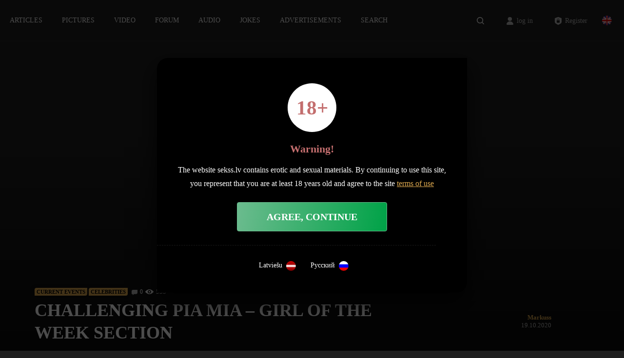

--- FILE ---
content_type: text/html; charset=UTF-8
request_url: https://sekss.lv/%D0%B2%D1%8B%D0%B7%D0%BE%D0%B2-vet-mia-%D1%80%D0%B0%D0%B7%D0%B4%D0%B5%D0%BB-%D0%B4%D0%B5%D0%B2%D1%83%D1%88%D0%BA%D0%B0-%D0%BD%D0%B5%D0%B4%D0%B5%D0%BB%D0%B8/?lang=ru
body_size: 21499
content:
<!DOCTYPE html>
<html lang="ru-RU">
  	<head>
	  	<meta charset="UTF-8">
	  	<meta name="viewport" content="width=device-width, initial-scale=1">
		<meta http-equiv="X-UA-Compatible" content="IE=edge">
		<meta name="theme-color" content="#000000">
		<link rel="profile" href="http://gmpg.org/xfn/11">

        <link rel="preload" href="https://sekss.lv/wp-content/themes/sekss/fonts/FuturaPT-Bold.woff2" as="font" type="font/woff2" crossorigin="anonymous">
		<link rel="preload" href="https://sekss.lv/wp-content/themes/sekss/fonts/FuturaPT-Light.woff2" as="font" type="font/woff2" crossorigin="anonymous">
		<link rel="preload" href="https://sekss.lv/wp-content/themes/sekss/fonts/FuturaPT-Medium.woff2" as="font" type="font/woff2" crossorigin="anonymous">
		<link rel="preload" href="https://sekss.lv/wp-content/themes/sekss/fonts/Merriweather-Regular.woff2" as="font" type="font/woff2" crossorigin="anonymous">
		<link rel="preload" href="https://sekss.lv/wp-content/themes/sekss/fonts/FuturaPT-Demi.woff" as="font" type="font/woff" crossorigin="anonymous">

	  <meta name='robots' content='index, follow, max-image-preview:large, max-snippet:-1, max-video-preview:-1' />
	<style>img:is([sizes="auto" i], [sizes^="auto," i]) { contain-intrinsic-size: 3000px 1500px }</style>
	<link rel="alternate" hreflang="lv" href="https://sekss.lv/izaicinosa-pia-mia-nedelas-meitenes-rubrika/" />
<link rel="alternate" hreflang="en" href="https://sekss.lv/challenging-vet-mia-girl-of-the-week-section/?lang=en" />
<link rel="alternate" hreflang="ru" href="https://sekss.lv/%d0%b2%d1%8b%d0%b7%d0%be%d0%b2-vet-mia-%d1%80%d0%b0%d0%b7%d0%b4%d0%b5%d0%bb-%d0%b4%d0%b5%d0%b2%d1%83%d1%88%d0%ba%d0%b0-%d0%bd%d0%b5%d0%b4%d0%b5%d0%bb%d0%b8/?lang=ru" />
<link rel="alternate" hreflang="x-default" href="https://sekss.lv/izaicinosa-pia-mia-nedelas-meitenes-rubrika/" />

	<!-- This site is optimized with the Yoast SEO plugin v26.8 - https://yoast.com/product/yoast-seo-wordpress/ -->
	<title>Вызов PIA MIA - раздел &quot;Девушка недели&quot; - Sekss.lv</title>
	<meta name="description" content="Готовы ли вы к разделу для девочек на этой неделе?&nbsp;На этой неделе внимание Sekss.lv привлекла по-настоящему очаровательная блондинка, чьи нежные Готовы ли вы к разделу для девочек на этой неделе? На этой неделе внимание Sekss.lv привлекла по-настоящему очаровательная блондинка, чьи нежные контуры тела и довольно экзотический общий образ привлекли несколько миллионов пар глаз, а точнее целых 6 миллионов! Эта дама - не что иное, как вызывающая американская красавица PIA MIA. Давайте посмотрим на содержание этого кокетливого фотодневника блондинки,…" />
	<link rel="canonical" href="https://sekss.lv/%d0%b2%d1%8b%d0%b7%d0%be%d0%b2-vet-mia-%d1%80%d0%b0%d0%b7%d0%b4%d0%b5%d0%bb-%d0%b4%d0%b5%d0%b2%d1%83%d1%88%d0%ba%d0%b0-%d0%bd%d0%b5%d0%b4%d0%b5%d0%bb%d0%b8/?lang=ru" />
	<meta property="og:locale" content="ru_RU" />
	<meta property="og:type" content="article" />
	<meta property="og:title" content="Вызов PIA MIA - раздел &quot;Девушка недели&quot; - Sekss.lv" />
	<meta property="og:description" content="Готовы ли вы к разделу для девочек на этой неделе?&nbsp;На этой неделе внимание Sekss.lv привлекла по-настоящему очаровательная блондинка, чьи нежные Готовы ли вы к разделу для девочек на этой неделе? На этой неделе внимание Sekss.lv привлекла по-настоящему очаровательная блондинка, чьи нежные контуры тела и довольно экзотический общий образ привлекли несколько миллионов пар глаз, а точнее целых 6 миллионов! Эта дама - не что иное, как вызывающая американская красавица PIA MIA. Давайте посмотрим на содержание этого кокетливого фотодневника блондинки,…" />
	<meta property="og:url" content="https://sekss.lv/%d0%b2%d1%8b%d0%b7%d0%be%d0%b2-vet-mia-%d1%80%d0%b0%d0%b7%d0%b4%d0%b5%d0%bb-%d0%b4%d0%b5%d0%b2%d1%83%d1%88%d0%ba%d0%b0-%d0%bd%d0%b5%d0%b4%d0%b5%d0%bb%d0%b8/?lang=ru" />
	<meta property="og:site_name" content="Sekss.lv" />
	<meta property="article:published_time" content="2020-10-21T07:18:51+00:00" />
	<meta property="article:modified_time" content="2021-05-27T22:04:14+00:00" />
	<meta property="og:image" content="https://sekss.lv/wp-content/uploads/2020/10/KOVERS.jpg" />
	<meta property="og:image:width" content="1280" />
	<meta property="og:image:height" content="855" />
	<meta property="og:image:type" content="image/jpeg" />
	<meta name="author" content="Markuss" />
	<meta name="twitter:card" content="summary_large_image" />
	<meta name="twitter:creator" content="@the_superbman" />
	<meta name="twitter:label1" content="Написано автором" />
	<meta name="twitter:data1" content="Markuss" />
	<meta name="twitter:label2" content="Примерное время для чтения" />
	<meta name="twitter:data2" content="4 минуты" />
	<script type="application/ld+json" class="yoast-schema-graph">{"@context":"https://schema.org","@graph":[{"@type":"Article","@id":"https://sekss.lv/%d0%b2%d1%8b%d0%b7%d0%be%d0%b2-vet-mia-%d1%80%d0%b0%d0%b7%d0%b4%d0%b5%d0%bb-%d0%b4%d0%b5%d0%b2%d1%83%d1%88%d0%ba%d0%b0-%d0%bd%d0%b5%d0%b4%d0%b5%d0%bb%d0%b8/?lang=ru#article","isPartOf":{"@id":"https://sekss.lv/%d0%b2%d1%8b%d0%b7%d0%be%d0%b2-vet-mia-%d1%80%d0%b0%d0%b7%d0%b4%d0%b5%d0%bb-%d0%b4%d0%b5%d0%b2%d1%83%d1%88%d0%ba%d0%b0-%d0%bd%d0%b5%d0%b4%d0%b5%d0%bb%d0%b8/?lang=ru"},"author":{"name":"Markuss","@id":"https://sekss.lv/#/schema/person/1cac1f06cda197388b53202dc0420b90"},"headline":"Вызов PIA MIA &#8211; раздел &#8220;Девушка недели&#8221;","datePublished":"2020-10-21T07:18:51+00:00","dateModified":"2021-05-27T22:04:14+00:00","mainEntityOfPage":{"@id":"https://sekss.lv/%d0%b2%d1%8b%d0%b7%d0%be%d0%b2-vet-mia-%d1%80%d0%b0%d0%b7%d0%b4%d0%b5%d0%bb-%d0%b4%d0%b5%d0%b2%d1%83%d1%88%d0%ba%d0%b0-%d0%bd%d0%b5%d0%b4%d0%b5%d0%bb%d0%b8/?lang=ru"},"wordCount":332,"commentCount":0,"image":{"@id":"https://sekss.lv/%d0%b2%d1%8b%d0%b7%d0%be%d0%b2-vet-mia-%d1%80%d0%b0%d0%b7%d0%b4%d0%b5%d0%bb-%d0%b4%d0%b5%d0%b2%d1%83%d1%88%d0%ba%d0%b0-%d0%bd%d0%b5%d0%b4%d0%b5%d0%bb%d0%b8/?lang=ru#primaryimage"},"thumbnailUrl":"https://sekss.lv/wp-content/uploads/2020/10/KOVERS.jpg","keywords":["PIA MIA","сексуальные снимки","девушка недели","сложные фото","американские красавицы"],"articleSection":["Актуальное","Знаменитости"],"inLanguage":"ru-RU","potentialAction":[{"@type":"CommentAction","name":"Comment","target":["https://sekss.lv/%d0%b2%d1%8b%d0%b7%d0%be%d0%b2-vet-mia-%d1%80%d0%b0%d0%b7%d0%b4%d0%b5%d0%bb-%d0%b4%d0%b5%d0%b2%d1%83%d1%88%d0%ba%d0%b0-%d0%bd%d0%b5%d0%b4%d0%b5%d0%bb%d0%b8/?lang=ru#respond"]}]},{"@type":"WebPage","@id":"https://sekss.lv/%d0%b2%d1%8b%d0%b7%d0%be%d0%b2-vet-mia-%d1%80%d0%b0%d0%b7%d0%b4%d0%b5%d0%bb-%d0%b4%d0%b5%d0%b2%d1%83%d1%88%d0%ba%d0%b0-%d0%bd%d0%b5%d0%b4%d0%b5%d0%bb%d0%b8/?lang=ru","url":"https://sekss.lv/%d0%b2%d1%8b%d0%b7%d0%be%d0%b2-vet-mia-%d1%80%d0%b0%d0%b7%d0%b4%d0%b5%d0%bb-%d0%b4%d0%b5%d0%b2%d1%83%d1%88%d0%ba%d0%b0-%d0%bd%d0%b5%d0%b4%d0%b5%d0%bb%d0%b8/?lang=ru","name":"Вызов PIA MIA - раздел \"Девушка недели\" - Sekss.lv","isPartOf":{"@id":"https://sekss.lv/#website"},"primaryImageOfPage":{"@id":"https://sekss.lv/%d0%b2%d1%8b%d0%b7%d0%be%d0%b2-vet-mia-%d1%80%d0%b0%d0%b7%d0%b4%d0%b5%d0%bb-%d0%b4%d0%b5%d0%b2%d1%83%d1%88%d0%ba%d0%b0-%d0%bd%d0%b5%d0%b4%d0%b5%d0%bb%d0%b8/?lang=ru#primaryimage"},"image":{"@id":"https://sekss.lv/%d0%b2%d1%8b%d0%b7%d0%be%d0%b2-vet-mia-%d1%80%d0%b0%d0%b7%d0%b4%d0%b5%d0%bb-%d0%b4%d0%b5%d0%b2%d1%83%d1%88%d0%ba%d0%b0-%d0%bd%d0%b5%d0%b4%d0%b5%d0%bb%d0%b8/?lang=ru#primaryimage"},"thumbnailUrl":"https://sekss.lv/wp-content/uploads/2020/10/KOVERS.jpg","datePublished":"2020-10-21T07:18:51+00:00","dateModified":"2021-05-27T22:04:14+00:00","author":{"@id":"https://sekss.lv/#/schema/person/1cac1f06cda197388b53202dc0420b90"},"description":"Готовы ли вы к разделу для девочек на этой неделе?&nbsp;На этой неделе внимание Sekss.lv привлекла по-настоящему очаровательная блондинка, чьи нежные Готовы ли вы к разделу для девочек на этой неделе? На этой неделе внимание Sekss.lv привлекла по-настоящему очаровательная блондинка, чьи нежные контуры тела и довольно экзотический общий образ привлекли несколько миллионов пар глаз, а точнее целых 6 миллионов! Эта дама - не что иное, как вызывающая американская красавица PIA MIA. Давайте посмотрим на содержание этого кокетливого фотодневника блондинки,…","breadcrumb":{"@id":"https://sekss.lv/%d0%b2%d1%8b%d0%b7%d0%be%d0%b2-vet-mia-%d1%80%d0%b0%d0%b7%d0%b4%d0%b5%d0%bb-%d0%b4%d0%b5%d0%b2%d1%83%d1%88%d0%ba%d0%b0-%d0%bd%d0%b5%d0%b4%d0%b5%d0%bb%d0%b8/?lang=ru#breadcrumb"},"inLanguage":"ru-RU","potentialAction":[{"@type":"ReadAction","target":["https://sekss.lv/%d0%b2%d1%8b%d0%b7%d0%be%d0%b2-vet-mia-%d1%80%d0%b0%d0%b7%d0%b4%d0%b5%d0%bb-%d0%b4%d0%b5%d0%b2%d1%83%d1%88%d0%ba%d0%b0-%d0%bd%d0%b5%d0%b4%d0%b5%d0%bb%d0%b8/?lang=ru"]}]},{"@type":"ImageObject","inLanguage":"ru-RU","@id":"https://sekss.lv/%d0%b2%d1%8b%d0%b7%d0%be%d0%b2-vet-mia-%d1%80%d0%b0%d0%b7%d0%b4%d0%b5%d0%bb-%d0%b4%d0%b5%d0%b2%d1%83%d1%88%d0%ba%d0%b0-%d0%bd%d0%b5%d0%b4%d0%b5%d0%bb%d0%b8/?lang=ru#primaryimage","url":"https://sekss.lv/wp-content/uploads/2020/10/KOVERS.jpg","contentUrl":"https://sekss.lv/wp-content/uploads/2020/10/KOVERS.jpg","width":1280,"height":855,"caption":"Nedēļas meitene"},{"@type":"BreadcrumbList","@id":"https://sekss.lv/%d0%b2%d1%8b%d0%b7%d0%be%d0%b2-vet-mia-%d1%80%d0%b0%d0%b7%d0%b4%d0%b5%d0%bb-%d0%b4%d0%b5%d0%b2%d1%83%d1%88%d0%ba%d0%b0-%d0%bd%d0%b5%d0%b4%d0%b5%d0%bb%d0%b8/?lang=ru#breadcrumb","itemListElement":[{"@type":"ListItem","position":1,"name":"Home","item":"https://sekss.lv/?lang=ru"},{"@type":"ListItem","position":2,"name":"Вызов PIA MIA &#8211; раздел &#8220;Девушка недели&#8221;"}]},{"@type":"WebSite","@id":"https://sekss.lv/#website","url":"https://sekss.lv/","name":"Sekss.lv","description":"Izklaides vieta pieaugušajiem","potentialAction":[{"@type":"SearchAction","target":{"@type":"EntryPoint","urlTemplate":"https://sekss.lv/?s={search_term_string}"},"query-input":{"@type":"PropertyValueSpecification","valueRequired":true,"valueName":"search_term_string"}}],"inLanguage":"ru-RU"},{"@type":"Person","@id":"https://sekss.lv/#/schema/person/1cac1f06cda197388b53202dc0420b90","name":"Markuss","image":{"@type":"ImageObject","inLanguage":"ru-RU","@id":"https://sekss.lv/#/schema/person/image/","url":"https://secure.gravatar.com/avatar/580085b3dcedd0533b2d91b98f622140a5b3b6f90563d1476104daa331d7c84e?s=96&d=mm&r=g","contentUrl":"https://secure.gravatar.com/avatar/580085b3dcedd0533b2d91b98f622140a5b3b6f90563d1476104daa331d7c84e?s=96&d=mm&r=g","caption":"Markuss"},"sameAs":["https://x.com/the_superbman"],"url":"https://sekss.lv/author/markuss/?lang=ru"}]}</script>
	<!-- / Yoast SEO plugin. -->


<link rel='dns-prefetch' href='//www.googletagmanager.com' />
<link href='https://fonts.gstatic.com' crossorigin rel='preconnect' />
<link rel="alternate" type="application/rss+xml" title="Sekss.lv &raquo; Лента комментариев к &laquo;Вызов PIA MIA &#8211; раздел &#8220;Девушка недели&#8221;&raquo;" href="https://sekss.lv/%d0%b2%d1%8b%d0%b7%d0%be%d0%b2-vet-mia-%d1%80%d0%b0%d0%b7%d0%b4%d0%b5%d0%bb-%d0%b4%d0%b5%d0%b2%d1%83%d1%88%d0%ba%d0%b0-%d0%bd%d0%b5%d0%b4%d0%b5%d0%bb%d0%b8/feed/?lang=ru" />
<style id='wp-emoji-styles-inline-css'>

	img.wp-smiley, img.emoji {
		display: inline !important;
		border: none !important;
		box-shadow: none !important;
		height: 1em !important;
		width: 1em !important;
		margin: 0 0.07em !important;
		vertical-align: -0.1em !important;
		background: none !important;
		padding: 0 !important;
	}
</style>
<link rel='stylesheet' id='wp-block-library-css' href='https://sekss.lv/wp-includes/css/dist/block-library/style.min.css?ver=6.8.3' media='all' />
<style id='classic-theme-styles-inline-css'>
/*! This file is auto-generated */
.wp-block-button__link{color:#fff;background-color:#32373c;border-radius:9999px;box-shadow:none;text-decoration:none;padding:calc(.667em + 2px) calc(1.333em + 2px);font-size:1.125em}.wp-block-file__button{background:#32373c;color:#fff;text-decoration:none}
</style>
<style id='global-styles-inline-css'>
:root{--wp--preset--aspect-ratio--square: 1;--wp--preset--aspect-ratio--4-3: 4/3;--wp--preset--aspect-ratio--3-4: 3/4;--wp--preset--aspect-ratio--3-2: 3/2;--wp--preset--aspect-ratio--2-3: 2/3;--wp--preset--aspect-ratio--16-9: 16/9;--wp--preset--aspect-ratio--9-16: 9/16;--wp--preset--color--black: #000000;--wp--preset--color--cyan-bluish-gray: #abb8c3;--wp--preset--color--white: #ffffff;--wp--preset--color--pale-pink: #f78da7;--wp--preset--color--vivid-red: #cf2e2e;--wp--preset--color--luminous-vivid-orange: #ff6900;--wp--preset--color--luminous-vivid-amber: #fcb900;--wp--preset--color--light-green-cyan: #7bdcb5;--wp--preset--color--vivid-green-cyan: #00d084;--wp--preset--color--pale-cyan-blue: #8ed1fc;--wp--preset--color--vivid-cyan-blue: #0693e3;--wp--preset--color--vivid-purple: #9b51e0;--wp--preset--gradient--vivid-cyan-blue-to-vivid-purple: linear-gradient(135deg,rgba(6,147,227,1) 0%,rgb(155,81,224) 100%);--wp--preset--gradient--light-green-cyan-to-vivid-green-cyan: linear-gradient(135deg,rgb(122,220,180) 0%,rgb(0,208,130) 100%);--wp--preset--gradient--luminous-vivid-amber-to-luminous-vivid-orange: linear-gradient(135deg,rgba(252,185,0,1) 0%,rgba(255,105,0,1) 100%);--wp--preset--gradient--luminous-vivid-orange-to-vivid-red: linear-gradient(135deg,rgba(255,105,0,1) 0%,rgb(207,46,46) 100%);--wp--preset--gradient--very-light-gray-to-cyan-bluish-gray: linear-gradient(135deg,rgb(238,238,238) 0%,rgb(169,184,195) 100%);--wp--preset--gradient--cool-to-warm-spectrum: linear-gradient(135deg,rgb(74,234,220) 0%,rgb(151,120,209) 20%,rgb(207,42,186) 40%,rgb(238,44,130) 60%,rgb(251,105,98) 80%,rgb(254,248,76) 100%);--wp--preset--gradient--blush-light-purple: linear-gradient(135deg,rgb(255,206,236) 0%,rgb(152,150,240) 100%);--wp--preset--gradient--blush-bordeaux: linear-gradient(135deg,rgb(254,205,165) 0%,rgb(254,45,45) 50%,rgb(107,0,62) 100%);--wp--preset--gradient--luminous-dusk: linear-gradient(135deg,rgb(255,203,112) 0%,rgb(199,81,192) 50%,rgb(65,88,208) 100%);--wp--preset--gradient--pale-ocean: linear-gradient(135deg,rgb(255,245,203) 0%,rgb(182,227,212) 50%,rgb(51,167,181) 100%);--wp--preset--gradient--electric-grass: linear-gradient(135deg,rgb(202,248,128) 0%,rgb(113,206,126) 100%);--wp--preset--gradient--midnight: linear-gradient(135deg,rgb(2,3,129) 0%,rgb(40,116,252) 100%);--wp--preset--font-size--small: 13px;--wp--preset--font-size--medium: 20px;--wp--preset--font-size--large: 36px;--wp--preset--font-size--x-large: 42px;--wp--preset--spacing--20: 0.44rem;--wp--preset--spacing--30: 0.67rem;--wp--preset--spacing--40: 1rem;--wp--preset--spacing--50: 1.5rem;--wp--preset--spacing--60: 2.25rem;--wp--preset--spacing--70: 3.38rem;--wp--preset--spacing--80: 5.06rem;--wp--preset--shadow--natural: 6px 6px 9px rgba(0, 0, 0, 0.2);--wp--preset--shadow--deep: 12px 12px 50px rgba(0, 0, 0, 0.4);--wp--preset--shadow--sharp: 6px 6px 0px rgba(0, 0, 0, 0.2);--wp--preset--shadow--outlined: 6px 6px 0px -3px rgba(255, 255, 255, 1), 6px 6px rgba(0, 0, 0, 1);--wp--preset--shadow--crisp: 6px 6px 0px rgba(0, 0, 0, 1);}:where(.is-layout-flex){gap: 0.5em;}:where(.is-layout-grid){gap: 0.5em;}body .is-layout-flex{display: flex;}.is-layout-flex{flex-wrap: wrap;align-items: center;}.is-layout-flex > :is(*, div){margin: 0;}body .is-layout-grid{display: grid;}.is-layout-grid > :is(*, div){margin: 0;}:where(.wp-block-columns.is-layout-flex){gap: 2em;}:where(.wp-block-columns.is-layout-grid){gap: 2em;}:where(.wp-block-post-template.is-layout-flex){gap: 1.25em;}:where(.wp-block-post-template.is-layout-grid){gap: 1.25em;}.has-black-color{color: var(--wp--preset--color--black) !important;}.has-cyan-bluish-gray-color{color: var(--wp--preset--color--cyan-bluish-gray) !important;}.has-white-color{color: var(--wp--preset--color--white) !important;}.has-pale-pink-color{color: var(--wp--preset--color--pale-pink) !important;}.has-vivid-red-color{color: var(--wp--preset--color--vivid-red) !important;}.has-luminous-vivid-orange-color{color: var(--wp--preset--color--luminous-vivid-orange) !important;}.has-luminous-vivid-amber-color{color: var(--wp--preset--color--luminous-vivid-amber) !important;}.has-light-green-cyan-color{color: var(--wp--preset--color--light-green-cyan) !important;}.has-vivid-green-cyan-color{color: var(--wp--preset--color--vivid-green-cyan) !important;}.has-pale-cyan-blue-color{color: var(--wp--preset--color--pale-cyan-blue) !important;}.has-vivid-cyan-blue-color{color: var(--wp--preset--color--vivid-cyan-blue) !important;}.has-vivid-purple-color{color: var(--wp--preset--color--vivid-purple) !important;}.has-black-background-color{background-color: var(--wp--preset--color--black) !important;}.has-cyan-bluish-gray-background-color{background-color: var(--wp--preset--color--cyan-bluish-gray) !important;}.has-white-background-color{background-color: var(--wp--preset--color--white) !important;}.has-pale-pink-background-color{background-color: var(--wp--preset--color--pale-pink) !important;}.has-vivid-red-background-color{background-color: var(--wp--preset--color--vivid-red) !important;}.has-luminous-vivid-orange-background-color{background-color: var(--wp--preset--color--luminous-vivid-orange) !important;}.has-luminous-vivid-amber-background-color{background-color: var(--wp--preset--color--luminous-vivid-amber) !important;}.has-light-green-cyan-background-color{background-color: var(--wp--preset--color--light-green-cyan) !important;}.has-vivid-green-cyan-background-color{background-color: var(--wp--preset--color--vivid-green-cyan) !important;}.has-pale-cyan-blue-background-color{background-color: var(--wp--preset--color--pale-cyan-blue) !important;}.has-vivid-cyan-blue-background-color{background-color: var(--wp--preset--color--vivid-cyan-blue) !important;}.has-vivid-purple-background-color{background-color: var(--wp--preset--color--vivid-purple) !important;}.has-black-border-color{border-color: var(--wp--preset--color--black) !important;}.has-cyan-bluish-gray-border-color{border-color: var(--wp--preset--color--cyan-bluish-gray) !important;}.has-white-border-color{border-color: var(--wp--preset--color--white) !important;}.has-pale-pink-border-color{border-color: var(--wp--preset--color--pale-pink) !important;}.has-vivid-red-border-color{border-color: var(--wp--preset--color--vivid-red) !important;}.has-luminous-vivid-orange-border-color{border-color: var(--wp--preset--color--luminous-vivid-orange) !important;}.has-luminous-vivid-amber-border-color{border-color: var(--wp--preset--color--luminous-vivid-amber) !important;}.has-light-green-cyan-border-color{border-color: var(--wp--preset--color--light-green-cyan) !important;}.has-vivid-green-cyan-border-color{border-color: var(--wp--preset--color--vivid-green-cyan) !important;}.has-pale-cyan-blue-border-color{border-color: var(--wp--preset--color--pale-cyan-blue) !important;}.has-vivid-cyan-blue-border-color{border-color: var(--wp--preset--color--vivid-cyan-blue) !important;}.has-vivid-purple-border-color{border-color: var(--wp--preset--color--vivid-purple) !important;}.has-vivid-cyan-blue-to-vivid-purple-gradient-background{background: var(--wp--preset--gradient--vivid-cyan-blue-to-vivid-purple) !important;}.has-light-green-cyan-to-vivid-green-cyan-gradient-background{background: var(--wp--preset--gradient--light-green-cyan-to-vivid-green-cyan) !important;}.has-luminous-vivid-amber-to-luminous-vivid-orange-gradient-background{background: var(--wp--preset--gradient--luminous-vivid-amber-to-luminous-vivid-orange) !important;}.has-luminous-vivid-orange-to-vivid-red-gradient-background{background: var(--wp--preset--gradient--luminous-vivid-orange-to-vivid-red) !important;}.has-very-light-gray-to-cyan-bluish-gray-gradient-background{background: var(--wp--preset--gradient--very-light-gray-to-cyan-bluish-gray) !important;}.has-cool-to-warm-spectrum-gradient-background{background: var(--wp--preset--gradient--cool-to-warm-spectrum) !important;}.has-blush-light-purple-gradient-background{background: var(--wp--preset--gradient--blush-light-purple) !important;}.has-blush-bordeaux-gradient-background{background: var(--wp--preset--gradient--blush-bordeaux) !important;}.has-luminous-dusk-gradient-background{background: var(--wp--preset--gradient--luminous-dusk) !important;}.has-pale-ocean-gradient-background{background: var(--wp--preset--gradient--pale-ocean) !important;}.has-electric-grass-gradient-background{background: var(--wp--preset--gradient--electric-grass) !important;}.has-midnight-gradient-background{background: var(--wp--preset--gradient--midnight) !important;}.has-small-font-size{font-size: var(--wp--preset--font-size--small) !important;}.has-medium-font-size{font-size: var(--wp--preset--font-size--medium) !important;}.has-large-font-size{font-size: var(--wp--preset--font-size--large) !important;}.has-x-large-font-size{font-size: var(--wp--preset--font-size--x-large) !important;}
:where(.wp-block-post-template.is-layout-flex){gap: 1.25em;}:where(.wp-block-post-template.is-layout-grid){gap: 1.25em;}
:where(.wp-block-columns.is-layout-flex){gap: 2em;}:where(.wp-block-columns.is-layout-grid){gap: 2em;}
:root :where(.wp-block-pullquote){font-size: 1.5em;line-height: 1.6;}
</style>
<link rel='stylesheet' id='contact-form-7-css' href='https://sekss.lv/wp-content/plugins/contact-form-7/includes/css/styles.css?ver=6.1.4' media='all' />
<link rel='stylesheet' id='bodhi-svgs-attachment-css' href='https://sekss.lv/wp-content/plugins/svg-support/css/svgs-attachment.css' media='all' />
<link rel='stylesheet' id='wpml-legacy-dropdown-0-css' href='//sekss.lv/wp-content/plugins/sitepress-multilingual-cms/templates/language-switchers/legacy-dropdown/style.min.css?ver=1' media='all' />
<style id='wpml-legacy-dropdown-0-inline-css'>
.wpml-ls-statics-shortcode_actions{background-color:#0a0a0a;}.wpml-ls-statics-shortcode_actions, .wpml-ls-statics-shortcode_actions .wpml-ls-sub-menu, .wpml-ls-statics-shortcode_actions a {border-color:#424242;}.wpml-ls-statics-shortcode_actions a {color:#ffffff;background-color:#0a0a0a;}.wpml-ls-statics-shortcode_actions .wpml-ls-current-language>a {color:#ffffff;background-color:#0a0a0a;}
</style>
<link rel='stylesheet' id='hide-admin-bar-based-on-user-roles-css' href='https://sekss.lv/wp-content/plugins/hide-admin-bar-based-on-user-roles/public/css/hide-admin-bar-based-on-user-roles-public.css?ver=6.0.4' media='all' />
<link rel='stylesheet' id='sekss-fonts-css' href='https://sekss.lv/wp-content/themes/sekss/css/fonts.css?ver=1.1.1' media='all' />
<link rel='stylesheet' id='wp-bootstrap-starter-bootstrap-css-css' href='https://sekss.lv/wp-content/themes/sekss/css/bootstrap.min.css?ver=6.8.3' media='all' />
<link rel='stylesheet' id='sekss-style-css' href='https://sekss.lv/wp-content/themes/sekss/style.css?ver=5.7.1' media='all' />
<link rel='stylesheet' id='classified-css-css' href='https://sekss.lv/wp-content/themes/sekss/css/classified.css?ver=6.8.3' media='all' />
<script src="https://sekss.lv/wp-includes/js/jquery/jquery.min.js?ver=3.7.1" id="jquery-core-js"></script>
<script id="wpml-cookie-js-extra">
var wpml_cookies = {"wp-wpml_current_language":{"value":"ru","expires":1,"path":"\/"}};
var wpml_cookies = {"wp-wpml_current_language":{"value":"ru","expires":1,"path":"\/"}};
</script>


<script id="bodhi_svg_inline-js-extra">
var svgSettings = {"skipNested":""};
</script>




<script id="wpml-browser-redirect-js-extra">
var wpml_browser_redirect_params = {"pageLanguage":"ru","languageUrls":{"lv_lv":"https:\/\/sekss.lv\/izaicinosa-pia-mia-nedelas-meitenes-rubrika\/","lv":"https:\/\/sekss.lv\/izaicinosa-pia-mia-nedelas-meitenes-rubrika\/","en_us":"https:\/\/sekss.lv\/challenging-vet-mia-girl-of-the-week-section\/?lang=en","en":"https:\/\/sekss.lv\/challenging-vet-mia-girl-of-the-week-section\/?lang=en","us":"https:\/\/sekss.lv\/challenging-vet-mia-girl-of-the-week-section\/?lang=en","ru_ru":"https:\/\/sekss.lv\/%d0%b2%d1%8b%d0%b7%d0%be%d0%b2-vet-mia-%d1%80%d0%b0%d0%b7%d0%b4%d0%b5%d0%bb-%d0%b4%d0%b5%d0%b2%d1%83%d1%88%d0%ba%d0%b0-%d0%bd%d0%b5%d0%b4%d0%b5%d0%bb%d0%b8\/?lang=ru","ru":"https:\/\/sekss.lv\/%d0%b2%d1%8b%d0%b7%d0%be%d0%b2-vet-mia-%d1%80%d0%b0%d0%b7%d0%b4%d0%b5%d0%bb-%d0%b4%d0%b5%d0%b2%d1%83%d1%88%d0%ba%d0%b0-%d0%bd%d0%b5%d0%b4%d0%b5%d0%bb%d0%b8\/?lang=ru"},"cookie":{"name":"_icl_visitor_lang_js","domain":"sekss.lv","path":"\/","expiration":24}};
</script>

<link rel="https://api.w.org/" href="https://sekss.lv/wp-json/" /><link rel="alternate" title="JSON" type="application/json" href="https://sekss.lv/wp-json/wp/v2/posts/1641" /><link rel="EditURI" type="application/rsd+xml" title="RSD" href="https://sekss.lv/xmlrpc.php?rsd" />
<meta name="generator" content="WordPress 6.8.3" />
<link rel='shortlink' href='https://sekss.lv/?p=1641&#038;lang=ru' />
<link rel="alternate" title="oEmbed (JSON)" type="application/json+oembed" href="https://sekss.lv/wp-json/oembed/1.0/embed?url=https%3A%2F%2Fsekss.lv%2F%25d0%25b2%25d1%258b%25d0%25b7%25d0%25be%25d0%25b2-vet-mia-%25d1%2580%25d0%25b0%25d0%25b7%25d0%25b4%25d0%25b5%25d0%25bb-%25d0%25b4%25d0%25b5%25d0%25b2%25d1%2583%25d1%2588%25d0%25ba%25d0%25b0-%25d0%25bd%25d0%25b5%25d0%25b4%25d0%25b5%25d0%25bb%25d0%25b8%2F%3Flang%3Dru" />
<link rel="alternate" title="oEmbed (XML)" type="text/xml+oembed" href="https://sekss.lv/wp-json/oembed/1.0/embed?url=https%3A%2F%2Fsekss.lv%2F%25d0%25b2%25d1%258b%25d0%25b7%25d0%25be%25d0%25b2-vet-mia-%25d1%2580%25d0%25b0%25d0%25b7%25d0%25b4%25d0%25b5%25d0%25bb-%25d0%25b4%25d0%25b5%25d0%25b2%25d1%2583%25d1%2588%25d0%25ba%25d0%25b0-%25d0%25bd%25d0%25b5%25d0%25b4%25d0%25b5%25d0%25bb%25d0%25b8%2F%3Flang%3Dru&#038;format=xml" />
<meta name="generator" content="WPML ver:4.5.2 stt:1,31,45;" />

		<!-- GA Google Analytics @ https://m0n.co/ga -->
		<script data-rocketlazyloadscript='https://www.googletagmanager.com/gtag/js?id=UA-181428840-1' async ></script>
		<script data-rocketlazyloadscript='[data-uri]' ></script>

	<meta name="generator" content="Site Kit by Google 1.162.0" /><!-- HFCM by 99 Robots - Snippet # 1: Listen -->

<!-- /end HFCM by 99 Robots -->
<!-- HFCM by 99 Robots - Snippet # 2: AdSense -->
<script data-rocketlazyloadscript='https://pagead2.googlesyndication.com/pagead/js/adsbygoogle.js?client=ca-pub-1751018231962739' async 
     crossorigin="anonymous"></script>
<!-- /end HFCM by 99 Robots -->

		<script data-rocketlazyloadscript='[data-uri]' ></script>
		<script data-rocketlazyloadscript='https://pagead2.googlesyndication.com/pagead/js/adsbygoogle.js?client=ca-pub-1751018231962739' async 
     crossorigin="anonymous"></script>

<meta name="google-adsense-account" content="ca-pub-1751018231962739">		<style id="wp-custom-css">
			

/* index */
.front-page {
	padding-top:0;
}
.front-page section {
    padding: 40px 0;
}

.front-page .articles .article-vsm {
	margin-left:0
}

.article-vsm {
    margin-bottom: 8px;
}

.classified_card {
    padding: 1px;
    margin: 16px 0;
}

[class*="ad-"], .icon {
    float: left;
	margin-right:4px;
}

.classified_card_box .classified-info {
    height: 94px;
}

.classified_card_image .views_count, .classified_card_image .images_count {
    bottom: 95px;
}
.classified_card_box .classified-info p {
	font-size:15px;
	padding-bottom:0;
}
.classified_card_box .classified-info .phone_number {
	position:relative;
	bottom:-20px;
}
.classified_card_box .classified-info {
	height:auto;
	bottom:12px;
}

@media screen and (min-width: 900px) {
	.front-page .posts .articles .article-vsm:nth-of-type(1) {
		margin-left:0;
		padding:0 7px 7px 0;
	}
	
}

/* header */

header#masthead {
    background-color: #1f1f1f;
    box-shadow: none;
    border-bottom: 1px solid rgba(255,255,255,.05);
}
.menu-item-has-children ul {
    padding: 20px;
    box-shadow: 0 12px 26px rgb(0 0 0 / 50%);
    margin-top: -8px;
    border-radius: 4px;
}

/* article */

.articlehead {
    margin-bottom: 3.6em;
}
.articlehead .article-title {
    bottom: 2em;
}
.article-onimg .article_pic:after, .articlehead .article_pic:after {
    height: 70%;
    opacity: .7;
}
.articlehead .strong {
  padding-top: 4px;
	font-weight:500;
}
.articlehead .strong p {
	font-size:22px;
}

.wp-block-latest-posts.wp-block-latest-posts__list {
    padding: 1em 0 3em 0;
}

article li {
    font-size: 16px;
	font-weight:500;
}

blockquote {
    margin: 1rem 3rem 2rem 3rem !important;
}
.wp-block-pullquote p {
    font-size: 1.5em;
}

.read_more_section .article-hxl.article-vl {
    width: 33%;
    margin-bottom: 0;
		padding-bottom:48px;
}

[class*="article-"] {
    padding: 1px;
}

.article-hm.article-vsm .title {
    font-size: 20px;
}
.post_right_box .article-hm.article-hm:nth-of-type(n+2) .title {
	font-size: 16px;
	font-weight:400;
}

.post_right_box .article-hm.article-hm:nth-of-type(n+2) .article-title {
	padding-top:8px;
}

.post_right_box {
    border-bottom: 1px dashed rgba(255, 255, 255, .1);
		border-top:none;
    padding-bottom: 40px;
		margin-bottom:36px
}
.post_right_box h2 {
	margin-top:0;
}

@media screen and (min-width: 992px) {
	.post_right_box .article-hm:nth-of-type(n+2) {
			height: 125px;
	}
.post_right_box .article-hm:nth-of-type(n+2) .article-title {
	width:215px;
}

}

/* classifieds */

.classifieds-list-grid {
    padding-top: 20px;
}
.classifieds-list-grid.grid .classified_card {
    padding: 1px;
    margin: 0;
}
.classifieds-list-grid.grid .classified_card_image:after, .classifieds-list-grid.grid .classified_card_image:before, .classifieds-list-grid.grid .classified_card_image {
    border-radius: 0;
}

/* global */

p {
	font-size:16px;
}

.bg-ss, body {
	background-image:none;
}

.w100 {
	width:100%;
}

.btn {
	box-shadow: 0px 6px 12px rgba(0, 0, 0, 0.8);
}

.btn.btn-success, .btn.btn-primary {
	background: linear-gradient(96.88deg, #6BBB8E 0%, #00A247 100%);
	color:#fff;
}

.btn.btn-success:hover, .btn.btn-primary:hover {
	color:#fff;
}
.btn.btn-red {
	background: linear-gradient(96.88deg, #C36E6E 0%, #940000 100%);
}

p {
	padding-bottom:24px;
}
.popup_18_p {
    line-height: 180%;
}
.subscribe_container {
    border-top: none; 
}

.custom-control.custom-switch {
	margin-top:16px;
}
.custom-switch .custom-control-label::before {
    top: 12px;
}
.custom-switch .custom-control-label::after {
    top: 8px;
}

/* inputs */

input, select, textarea, input.line, select.line, textarea.line {
    padding: 18px 20px;
    font-size: 16px;
}

/* footer */

.footer_block.section-dark {
	padding:80px 0 !important;
}
footer {
	padding:60px 0;
}
.links-block-title {
    font-weight: 500;
    margin-bottom: 18px;
}
.cats-list a, .footer-links li a {
    margin-top: 8px;
		margin-bottom: 8px;
}

/* fonts */

* {font-family:'Open Sans' !important}

.btn-border,
.form_term_cat_count .big_count,
.form_term_cat_answers .big_count,
.FuturaPT,
h1,
h2,
h3,
h4,
h5,
h6,
.btn,
input.btn,
submit,
button,
.modal h6,
.modal input[type=submit],
.modal button[type=submit],
.like,
.dislike,
.save_changes input,
.save_changes_button,
.cancel_button,
.select_category_title,
.select_category_option,
.vip_title,
.other_pages h1,
.other_pages h2,
#header_mobile_menu #main-nav a,
.coment-author h5,
#classified_message_form .btn-primary
 {font-family:'Open Sans' !important}



/* modal */

.black_window {
	padding: 32px;
}
.modal-footer {
    margin-top: 28px;
	margin-left:-32px;
	margin-right:32px;
}

.archive-description {
    margin-top: 5%;
    text-align: justify;
}
.taxonomy-description
{
text-align: justify;
	margin-top: 5%;
}
@media only screen and (max-width: 767px) {
.taxonomy-description {
    width: 95%;
    padding-left: 5%;
}
}		</style>
		<noscript><style id="rocket-lazyload-nojs-css">.rll-youtube-player, [data-lazy-src]{display:none !important;}</style></noscript>		
	<style>
		html {
			margin-top: 0 !important;
		}
	</style>
</head>

<body class="index"  >
	
    <form action="https://sekss.lv/search/?lang=ru" class="site-search__field-container js-site-search__field-container">
        <input name='search' type="text" placeholder="Поиск...">
        <input name="lang" type="hidden" value="ru" />
        <button tupe="submit">

        </button>
    </form>
    	<header id="masthead" class="site-header navbar-static-top">
				<nav class="main-menu header_main_menu d-lg-inline-block">
		<ul id="menu-primary-russian" class=""><li id="menu-item-1630" class="menu-item menu-item-type-post_type menu-item-object-page menu-item-has-children menu-item-1630"><a href="https://sekss.lv/%d1%81%d1%82%d0%b0%d1%82%d1%8c%d0%b8/?lang=ru">Статьи</a>
<ul class="sub-menu">
	<li id="menu-item-1644" class="menu-item menu-item-type-taxonomy menu-item-object-category menu-item-1644"><a href="https://sekss.lv/category/%d1%84%d0%b0%d0%bd%d1%82%d0%b0%d0%b7%d0%b8%d0%b8/?lang=ru">Фантазии</a></li>
	<li id="menu-item-1645" class="menu-item menu-item-type-taxonomy menu-item-object-category menu-item-1645"><a href="https://sekss.lv/category/%d0%bf%d1%80%d0%b8%d0%ba%d0%bb%d1%8e%d1%87%d0%b5%d0%bd%d0%b8%d1%8f/?lang=ru">Приключения</a></li>
	<li id="menu-item-1646" class="menu-item menu-item-type-taxonomy menu-item-object-category current-post-ancestor current-menu-parent current-post-parent menu-item-1646"><a href="https://sekss.lv/category/%d0%b7%d0%bd%d0%b0%d0%bc%d0%b5%d0%bd%d0%b8%d1%82%d0%be%d1%81%d1%82%d0%b8/?lang=ru">Знаменитости</a></li>
	<li id="menu-item-1647" class="menu-item menu-item-type-taxonomy menu-item-object-category menu-item-1647"><a href="https://sekss.lv/category/%d0%b8%d1%81%d1%82%d0%be%d1%80%d0%b8%d0%b8/?lang=ru">Истории</a></li>
	<li id="menu-item-1648" class="menu-item menu-item-type-taxonomy menu-item-object-category current-post-ancestor current-menu-parent current-post-parent menu-item-1648"><a href="https://sekss.lv/category/%d0%b0%d0%ba%d1%82%d1%83%d0%b0%d0%bb%d1%8c%d0%bd%d0%be%d0%b5/?lang=ru">Актуальное</a></li>
	<li id="menu-item-1650" class="menu-item menu-item-type-taxonomy menu-item-object-category menu-item-1650"><a href="https://sekss.lv/category/%d0%b8%d1%81%d1%82%d0%be%d1%80%d0%b8%d1%8f/?lang=ru">История</a></li>
	<li id="menu-item-1652" class="menu-item menu-item-type-taxonomy menu-item-object-category menu-item-1652"><a href="https://sekss.lv/category/%d1%82%d0%b5%d1%85%d0%bd%d0%be%d0%bb%d0%be%d0%b3%d0%b8%d0%b8/?lang=ru">Технологии</a></li>
	<li id="menu-item-1651" class="menu-item menu-item-type-taxonomy menu-item-object-category menu-item-1651"><a href="https://sekss.lv/category/%d0%bf%d0%be%d0%b4%d1%81%d0%ba%d0%b0%d0%b7%d0%ba%d0%b8/?lang=ru">Подсказки</a></li>
</ul>
</li>
<li id="menu-item-2268" class="menu-item menu-item-type-post_type menu-item-object-page menu-item-2268"><a href="https://sekss.lv/pictures/?lang=ru">Картинки</a></li>
<li id="menu-item-2270" class="menu-item menu-item-type-post_type menu-item-object-page menu-item-2270"><a href="https://sekss.lv/video/?lang=ru">Видео</a></li>
<li id="menu-item-2267" class="menu-item menu-item-type-post_type menu-item-object-page menu-item-2267"><a href="https://sekss.lv/forums/?lang=ru">Форум</a></li>
<li id="menu-item-2269" class="menu-item menu-item-type-post_type menu-item-object-page menu-item-2269"><a href="https://sekss.lv/audio/?lang=ru">Аудио</a></li>
<li id="menu-item-2266" class="menu-item menu-item-type-post_type menu-item-object-page menu-item-2266"><a href="https://sekss.lv/joki-2/?lang=ru">Шутки</a></li>
<li id="menu-item-49405" class="menu-item menu-item-type-custom menu-item-object-custom menu-item-49405"><a href="https://sekss.lv/sludinajumi/?redirect_lang=en&#038;lang=ru">Реклама</a></li>
<li id="menu-item-49404" class="menu-item menu-item-type-custom menu-item-object-custom menu-item-49404"><a href="https://sekss.lv/search/">Поиск</a></li>
</ul>		</nav>
		<div class="hamburger">
			<div id="hamburger_menu_botton">
				<span class="line"> </span>
				<span class="line"> </span>
				<span class="line"> </span>
			</div>
			<nav id="header_mobile_menu">
								    <div class="site-search__button-container mobile">
        <button class="js-site-search__button site-search__button ">
        </button>
    </div>
    				<a href="#" class="close mobile_header_close"></a>
				<div id="main-nav" class=" navbar-collapse justify-content-end"><ul id="menu-primary-russian-1" class="navbar-nav"><li class="menu-item menu-item-type-post_type menu-item-object-page menu-item-1630"><a href="https://sekss.lv/%d1%81%d1%82%d0%b0%d1%82%d1%8c%d0%b8/?lang=ru">Статьи</a></li>
<li class="menu-item menu-item-type-post_type menu-item-object-page menu-item-2268"><a href="https://sekss.lv/pictures/?lang=ru">Картинки</a></li>
<li class="menu-item menu-item-type-post_type menu-item-object-page menu-item-2270"><a href="https://sekss.lv/video/?lang=ru">Видео</a></li>
<li class="menu-item menu-item-type-post_type menu-item-object-page menu-item-2267"><a href="https://sekss.lv/forums/?lang=ru">Форум</a></li>
<li class="menu-item menu-item-type-post_type menu-item-object-page menu-item-2269"><a href="https://sekss.lv/audio/?lang=ru">Аудио</a></li>
<li class="menu-item menu-item-type-post_type menu-item-object-page menu-item-2266"><a href="https://sekss.lv/joki-2/?lang=ru">Шутки</a></li>
<li class="menu-item menu-item-type-custom menu-item-object-custom menu-item-49405"><a href="https://sekss.lv/sludinajumi/?redirect_lang=en&#038;lang=ru">Реклама</a></li>
<li class="menu-item menu-item-type-custom menu-item-object-custom menu-item-49404"><a href="https://sekss.lv/search/">Поиск</a></li>
</ul></div>				<div class="languge mobile_languge"><div class='languge_block'><a href='https://sekss.lv/izaicinosa-pia-mia-nedelas-meitenes-rubrika/?redirect_lang=lv'><img src=https://sekss.lv/wp-content/plugins/sitepress-multilingual-cms/res/flags/lv.png alt='languge flag' ></a><a href='https://sekss.lv/challenging-vet-mia-girl-of-the-week-section/?lang=en&redirect_lang=en'><img src=https://sekss.lv/wp-content/plugins/sitepress-multilingual-cms/res/flags/en.png alt='languge flag' ></a><a class='curent_languge'  href='https://sekss.lv/%d0%b2%d1%8b%d0%b7%d0%be%d0%b2-vet-mia-%d1%80%d0%b0%d0%b7%d0%b4%d0%b5%d0%bb-%d0%b4%d0%b5%d0%b2%d1%83%d1%88%d0%ba%d0%b0-%d0%bd%d0%b5%d0%b4%d0%b5%d0%bb%d0%b8/?lang=ru&redirect_lang=ru'><img src=https://sekss.lv/wp-content/plugins/sitepress-multilingual-cms/res/flags/ru.png alt='languge flag' ></a></div></div>
			</nav>
		</div>
		<div class="languge menu">
			<div class='languge_block'><img src="data:image/svg+xml,%3Csvg%20xmlns='http://www.w3.org/2000/svg'%20viewBox='0%200%200%200'%3E%3C/svg%3E" alt='curent languge flag' data-lazy-src="https://sekss.lv/wp-content/plugins/sitepress-multilingual-cms/res/flags/ru.png"><noscript><img src='https://sekss.lv/wp-content/plugins/sitepress-multilingual-cms/res/flags/ru.png' alt='curent languge flag'></noscript><div class='languges_under_box'><ul class='languges_box'><li><a href='https://sekss.lv/izaicinosa-pia-mia-nedelas-meitenes-rubrika/?redirect_lang=lv'>Latviešu<img src=https://sekss.lv/wp-content/plugins/sitepress-multilingual-cms/res/flags/lv.png alt='languge flag' ></a></li><li><a href='https://sekss.lv/challenging-vet-mia-girl-of-the-week-section/?lang=en&redirect_lang=en'>English<img src=https://sekss.lv/wp-content/plugins/sitepress-multilingual-cms/res/flags/en.png alt='languge flag' ></a></li><li class='curent_languge'><a href='https://sekss.lv/%d0%b2%d1%8b%d0%b7%d0%be%d0%b2-vet-mia-%d1%80%d0%b0%d0%b7%d0%b4%d0%b5%d0%bb-%d0%b4%d0%b5%d0%b2%d1%83%d1%88%d0%ba%d0%b0-%d0%bd%d0%b5%d0%b4%d0%b5%d0%bb%d0%b8/?lang=ru&redirect_lang=ru'>Русский<img src=https://sekss.lv/wp-content/plugins/sitepress-multilingual-cms/res/flags/ru.png alt='languge flag' ></a></li></ul></div></div>		</div>
		<div class="userblock">
								<nav class="login-nav">
					<a href="#" class="login_button" id="header_login_button" data-toggle="modal" data-target="#modal-login">Войти</a>
					<a href="#" class="register_button" data-toggle="modal" data-target="#modal-register">Зарегистрироваться</a>
					</nav>
							</div>
		 <div class="header_mobile_coments desctop_no_display">
						<a href="#comments_block" onclick="
							var anchor = jQuery(this);
							jQuery('.page_content').stop().animate({
								scrollTop: jQuery(anchor.attr('href'))[0].offsetTop
							}, 1000);
						">
							<div class="article_comments">0</div>
						</a>
				</div> 		    <div class="site-search__button-container">
        <button class="js-site-search__button site-search__button ">
        </button>
    </div>
    	</header>
	<div class="modal fade transparent bg" id="modal-login" tabindex="-1" role="dialog" aria-labelledby="login_labelledby" aria-hidden="true">
    <div class="modal-dialog modal-dialog-centered" role="document">
        <div class="modal-content">
                        <a href="#" class="close" data-dismiss="modal" aria-label="Close"></a>
            <div class="modal-header">
                <h5 class="modal-title" id="login_labelledby">Войти</h5>
            </div>
            <div class="modal-body">
                                                        <form name="loginform" id="loginform" action="https://sekss.lv/wp-login.php?lang=ru" method="post">
                            <p class="login-username">
                                <input type="text" autocomplete="on" name="log" id="user_login" class="input" value="" placeholder="Ваш e-mail" />
                                <span class="error-message">Это поле обязательно к заполнению</span>
                            </p>
                            <p class="login-password">
                                <input type="password" autocomplete="on" name="pwd" id="user_pass" class="input" value="" placeholder="Ваш пароль" />
                                <span class="error-message">Это поле обязательно к заполнению</span>   
                            </p>
                            <p class="login-submit">
                            <input type="submit" name="wp-submit" id="wp-submit" class="button-primary btn btn-primary btn-lg" value="Войти" tabindex="100" />
                            <input type="hidden" name="redirect_to" value="/%D0%B2%D1%8B%D0%B7%D0%BE%D0%B2-vet-mia-%D1%80%D0%B0%D0%B7%D0%B4%D0%B5%D0%BB-%D0%B4%D0%B5%D0%B2%D1%83%D1%88%D0%BA%D0%B0-%D0%BD%D0%B5%D0%B4%D0%B5%D0%BB%D0%B8/"/>
                            </p>
                        </form>
                            <a href="#" class="reset_password_link" data-toggle="modal" onclick="jQuery('#modal-login').modal('hide')" data-target="#modal-reset-password">Забыли пароль</a>
                                    </div>
            <div class="modal-footer">
                <nav class="login-nav">
                <a href="#" class="mobile_modal_button login">Войти</a>
                <a href="#" data-toggle="modal" onclick="jQuery('#modal-login').modal('hide')" data-target="#modal-register">Зарегистрироваться</a>
                </nav>
            </div>
        </div>
    </div>
</div>
<div class="modal fade transparent bg" id="modal-register" tabindex="-1" role="dialog" aria-labelledby="register_labelledby" aria-hidden="true">
    <div class="modal-dialog modal-dialog-centered" role="document">
        <div class="modal-content">
                        <a href="#" class="close" data-dismiss="modal" aria-label="Close"></a>
            <div class="modal-header">
                <h5 class="modal-title" id="register_labelledby">Зарегистрироваться</h5>
            </div>
            <div class="modal-body">
                <form id="register-form" action="/%D0%B2%D1%8B%D0%B7%D0%BE%D0%B2-vet-mia-%D1%80%D0%B0%D0%B7%D0%B4%D0%B5%D0%BB-%D0%B4%D0%B5%D0%B2%D1%83%D1%88%D0%BA%D0%B0-%D0%BD%D0%B5%D0%B4%D0%B5%D0%BB%D0%B8/" method="post">
                <div class="input-container">
                    <input id="register_user_name" name="username" type="email" placeholder="Ваш e-mail" value=""/>
                    <span class="error-message">Это поле обязательно к заполнению</span>
                </div>
                <div class="input-container">
                    <input id="register_pass" name="password" type="password" placeholder="Пароль" autocomplete="off" />
                    <span class="error-message">Это поле обязательно к заполнению</span>
                </div>
                <div class="input-container">
                    <input id="again_pass" type="password" placeholder="Пароль еще раз" autocomplete="off" />
                    <span class="error-message">Это поле обязательно к заполнению</span>
                </div>
                <div class="custom-control custom-switch py-3">
                    <span class="error-message">Вы должны согласиться с этим</span>
                    <input type="checkbox" class="custom-control-input" id="switch2">
                    <label class="custom-control-label" for="switch2">
                        <span><small>Я согласен с <a  href="#" data-toggle="modal" data-target="#modal-privacy">Условия использования</a></small></span>
                    </label>
                </div>
                            <script src='https://www.google.com/recaptcha/api.js' async defer></script>
                            <div class="mt-2 control-group">
												<div class="g-recaptcha" data-sitekey="6LewGvgUAAAAAEVTj3llKZjn6nQpxjARoYpCMEkF"></div>
											</div>
												                    <button type="submit" name="submit" class="btn btn-primary btn-lg register-submit">Зарегистрироваться</button>
                </form>
            </div>
            <div class="modal-footer">
                <nav class="login-nav">
                    <a href="#" data-toggle="modal" onclick="jQuery('#modal-register').modal('hide')" data-target="#modal-login">Войти</a>
                    <a href="#" class="mobile_modal_button register" >Зарегистрироваться</a>
                </nav>
            </div>
        </div>
    </div>
</div>
<div class="modal fade transparent bg" id="modal-reset-password" tabindex="-1" role="dialog" aria-hidden="true">
    <div class="modal-dialog modal-dialog-centered mobile_upper_modal" role="document">
        <div class="modal-content" id="reset-password-form_block">
                        <a href="#" class="close" data-dismiss="modal" aria-label="Close"></a>
            <div class="modal-header">
                <h5 class="modal-title">Сброс пароля</h5>
            </div>
            <div class="modal-body">
                <form id="reset_password_form" action="https://sekss.lv/wp-admin/admin-ajax.php" method="POST">
                    <div class="input-container">
                        <input type="text" name="email_reset_password" id="email_reset_password" class="input" placeholder="Ваш e-mail" autocapitalize="off">
                        <span class="error-message">Это поле обязательно к заполнению</span>
					</div>
                    <input type="submit" id="wp-submit_reset_password" class="button-primary btn btn-primary btn-lg" value="Сброс пароля" tabindex="100" />
                </form>
            </div>
            <div class="modal-footer">
                <div class="back_button">
                    <span onclick="jQuery('#modal-reset-password').modal('hide')">Назад</span>
                </div>
            </div>
        </div>
        <div class="modal-content no_displey" id="reset-password-result_block">
            <div class="modal-header">
                <h5 class="modal-title">Сброс пароля</h5>
            </div>
            <div class="modal-body">
                <div class="bottom-dashed">
                    <p>
                    Ссылка для сброса пароля была отправлена на вашу электронную почту <span id="reset_password_mail_span"></span> Следуйте инструкциям в письме, чтобы сбросить пароль.

                    </p>
                </div>
                <div>
                    <h6>Не получили письмо?</h6>
                    <p>Проверьте папку со спамом. Если и там нет нашего письма,
                    <a href="#" id="send_mail_agin">кликните сюда</a>
                    , чтобы отправить его повторно.</p>
                </div>
            </div>
        </div>
    </div>
</div>
    
                    

<div class="popup_18_wibdow ">
    <div class="black_window">
        <div class="delete_window_block">
            <div class="warning">
                          <div class="popup_18_image"><p>18+</p></div>
              <p>Предупреждение!</p>
            </div>
            <p class="popup_18_p">На сайте sekss.lv размещены материалы эротического и сексуального характера. Продолжая использовать этот сайт, вы подтверждаете, что вам исполнилось 18 лет, и вы соглашаетесь с <a href="#" data-toggle="modal" data-target="#modal-privacy">Условия использования</a></p>
            <div>
                <a class="btn btn-lg btn-success" id="popup_18_button" href="/%D0%B2%D1%8B%D0%B7%D0%BE%D0%B2-vet-mia-%D1%80%D0%B0%D0%B7%D0%B4%D0%B5%D0%BB-%D0%B4%D0%B5%D0%B2%D1%83%D1%88%D0%BA%D0%B0-%D0%BD%D0%B5%D0%B4%D0%B5%D0%BB%D0%B8/?lang=ru&visited=visited">Согласен, продолжить</a>
            </div>
            
        </div>

        <div class="modal-footer">
            <div class="popup_18_wibdow__languge_block">
                <div class='languge_block'><a href='https://sekss.lv/izaicinosa-pia-mia-nedelas-meitenes-rubrika/?redirect_lang=lv'>Latviešu<img src=https://sekss.lv/wp-content/plugins/sitepress-multilingual-cms/res/flags/lv.png alt='languge flag' ></a><a href='https://sekss.lv/challenging-vet-mia-girl-of-the-week-section/?lang=en&redirect_lang=en'>English<img src=https://sekss.lv/wp-content/plugins/sitepress-multilingual-cms/res/flags/en.png alt='languge flag' ></a></div>            </div>
        </div>


    </div>
  </div>
<div class="modal fade transparent bg" id="modal-privacy" tabindex="-1" role="dialog" aria-labelledby="privacy-labelledby" aria-hidden="true">
	<div class="modal-dialog modal-dialog-centered" role="document">
		<div class="modal-content">
			<a href="#" class="close" data-dismiss="modal" aria-label="Close"></a>
			<div class="modal-header">
				<h5 class="modal-title" id="privacy-labelledby">Вызов PIA MIA - раздел "Девушка недели"</h5>
			</div>
			<div class="modal-body">
				<!-- wp:paragraph {"dropCap":true} -->
<p class="has-drop-cap">Готовы ли вы к разделу для девочек на этой неделе?&nbsp;На этой неделе внимание Sekss.lv привлекла по-настоящему очаровательная блондинка, чьи нежные контуры тела и довольно экзотический общий образ привлекли несколько миллионов пар глаз, а точнее целых 6 миллионов!&nbsp;Эта дама - не что иное, как вызывающая американская красавица PIA MIA.&nbsp;</p>
<!-- /wp:paragraph -->

<!-- wp:heading {"level":5} -->
<h5>Давайте посмотрим на содержание этого фотодневника кокетливой блондинки, в котором также есть несколько очень интимных и ярких снимков.&nbsp;Покидать, оставлять!</h5>
<!-- /wp:heading -->

<!-- wp:image {"id":1135} -->
<figure class="wp-block-image"><img src="data:image/svg+xml,%3Csvg%20xmlns='http://www.w3.org/2000/svg'%20viewBox='0%200%200%200'%3E%3C/svg%3E" alt="ОВД МВД" class="wp-image-1135" data-lazy-src="https://sekss.lv/wp-content/uploads/2020/10/1.png"/><noscript><img src="https://sekss.lv/wp-content/uploads/2020/10/1.png" alt="ОВД МВД" class="wp-image-1135"/></noscript><figcaption><strong><em>Пиа Миа - 24-летняя американская певица, которая достигла высокого уровня известности благодаря своему сексуальному росту.</em></strong></figcaption></figure>
<!-- /wp:image -->

<!-- wp:image {"id":1136} -->
<figure class="wp-block-image"><img src="data:image/svg+xml,%3Csvg%20xmlns='http://www.w3.org/2000/svg'%20viewBox='0%200%200%200'%3E%3C/svg%3E" alt="Девушка недели" class="wp-image-1136" data-lazy-src="https://sekss.lv/wp-content/uploads/2020/10/2.png"/><noscript><img src="https://sekss.lv/wp-content/uploads/2020/10/2.png" alt="Девушка недели" class="wp-image-1136"/></noscript><figcaption><strong><em>В мире социальных сетей сложная система VET MIA обычно называет себя принцессой.&nbsp;Надо сказать, что рост девушки хорошо отражает это прозвище.</em></strong></figcaption></figure>
<!-- /wp:image -->

<!-- wp:image {"id":1137} -->
<figure class="wp-block-image"><img src="data:image/svg+xml,%3Csvg%20xmlns='http://www.w3.org/2000/svg'%20viewBox='0%200%200%200'%3E%3C/svg%3E" alt="Проблемы ПОО МВД" class="wp-image-1137" data-lazy-src="https://sekss.lv/wp-content/uploads/2020/10/3-1020x1024.jpg"/><noscript><img src="https://sekss.lv/wp-content/uploads/2020/10/3-1020x1024.jpg" alt="Проблемы ПОО МВД" class="wp-image-1137"/></noscript><figcaption><strong><em>MIA знает, как выйти на авансцену желтой прессы - хотя СМИ часто уделяют больше внимания ее груди, чем самой девушке, MIU это не беспокоит.</em></strong></figcaption></figure>
<!-- /wp:image -->

<!-- wp:image {"id":1139} -->
<figure class="wp-block-image"><img src="data:image/svg+xml,%3Csvg%20xmlns='http://www.w3.org/2000/svg'%20viewBox='0%200%200%200'%3E%3C/svg%3E" alt="ОВД МВД" class="wp-image-1139" data-lazy-src="https://sekss.lv/wp-content/uploads/2020/10/Capture.png"/><noscript><img src="https://sekss.lv/wp-content/uploads/2020/10/Capture.png" alt="ОВД МВД" class="wp-image-1139"/></noscript><figcaption><strong><em>Эта экзотическая красавица - маленькая Богиня - разделенное тело ММАС не превышает отметку 1,65 метра.</em></strong></figcaption></figure>
<!-- /wp:image -->

<!-- wp:image {"id":1140} -->
<figure class="wp-block-image"><img src="data:image/svg+xml,%3Csvg%20xmlns='http://www.w3.org/2000/svg'%20viewBox='0%200%200%200'%3E%3C/svg%3E" alt="Девушка недели" class="wp-image-1140" data-lazy-src="https://sekss.lv/wp-content/uploads/2020/10/4.png"/><noscript><img src="https://sekss.lv/wp-content/uploads/2020/10/4.png" alt="Девушка недели" class="wp-image-1140"/></noscript><figcaption><em><strong>Бросить вызов PIA MIA рада поделиться своим фантастическим миром OnlyFans с более яркими снимками</strong></em></figcaption></figure>
<!-- /wp:image -->

<!-- wp:image {"id":1141} -->
<figure class="wp-block-image"><img src="data:image/svg+xml,%3Csvg%20xmlns='http://www.w3.org/2000/svg'%20viewBox='0%200%200%200'%3E%3C/svg%3E" alt="Проблемы ПОО МВД" class="wp-image-1141" data-lazy-src="https://sekss.lv/wp-content/uploads/2020/10/5-1024x768.jpg"/><noscript><img src="https://sekss.lv/wp-content/uploads/2020/10/5-1024x768.jpg" alt="Проблемы ПОО МВД" class="wp-image-1141"/></noscript><figcaption><strong><em>Вы знали, что MIA - одна из самых прибыльных звезд OnlyFans?&nbsp;Выручка девушки на этом сайте измеряется несколькими миллионами долларов!</em></strong></figcaption></figure>
<!-- /wp:image -->

<!-- wp:image {"id":1142} -->
<figure class="wp-block-image"><img src="data:image/svg+xml,%3Csvg%20xmlns='http://www.w3.org/2000/svg'%20viewBox='0%200%200%200'%3E%3C/svg%3E" alt="Сексуальные снимки" class="wp-image-1142" data-lazy-src="https://sekss.lv/wp-content/uploads/2020/10/6.png"/><noscript><img src="https://sekss.lv/wp-content/uploads/2020/10/6.png" alt="Сексуальные снимки" class="wp-image-1142"/></noscript><figcaption><strong><em>MIA'S берет свое начало на удаленном острове Гуам, расположенном в тропическом регионе Филиппинского моря.</em></strong></figcaption></figure>
<!-- /wp:image -->

<!-- wp:image {"id":1143} -->
<figure class="wp-block-image"><img src="data:image/svg+xml,%3Csvg%20xmlns='http://www.w3.org/2000/svg'%20viewBox='0%200%200%200'%3E%3C/svg%3E" alt="Девушка недели" class="wp-image-1143" data-lazy-src="https://sekss.lv/wp-content/uploads/2020/10/7.jpg"/><noscript><img src="https://sekss.lv/wp-content/uploads/2020/10/7.jpg" alt="Девушка недели" class="wp-image-1143"/></noscript><figcaption><strong><em>Этот снимок также прекрасно описывает ауру красоты принцессы - даже ее стринги по-королевски и достойны внимания!</em></strong></figcaption></figure>
<!-- /wp:image -->

<!-- wp:image {"id":1144,"linkDestination":"custom"} -->
<figure class="wp-block-image"><img src="data:image/svg+xml,%3Csvg%20xmlns='http://www.w3.org/2000/svg'%20viewBox='0%200%200%200'%3E%3C/svg%3E" alt="Девушка недели" class="wp-image-1144" data-lazy-src="https://sekss.lv/wp-content/uploads/2020/10/8.jpg"/><noscript><img src="https://sekss.lv/wp-content/uploads/2020/10/8.jpg" alt="Девушка недели" class="wp-image-1144"/></noscript><figcaption><strong><em>Хотя ее сложной задачей PIA МВД не связан с какой -&nbsp;либо агрессии с точки зрения ее внешности, она также знает ,&nbsp;как сделать хорошо - девушка специализируется на&nbsp;практикующих&nbsp;израильских боевых искусств&nbsp;<a href="http://kmr.lv/">Крав Мага</a></em></strong></figcaption></figure>
<!-- /wp:image -->

<!-- wp:image {"id":1146} -->
<figure class="wp-block-image"><img src="data:image/svg+xml,%3Csvg%20xmlns='http://www.w3.org/2000/svg'%20viewBox='0%200%200%200'%3E%3C/svg%3E" alt="Девушка недели" class="wp-image-1146" data-lazy-src="https://sekss.lv/wp-content/uploads/2020/10/10-1024x825.jpg"/><noscript><img src="https://sekss.lv/wp-content/uploads/2020/10/10-1024x825.jpg" alt="Девушка недели" class="wp-image-1146"/></noscript><figcaption><strong><em>Возможно, вы ранее замечали это лакомство в сопровождении эффектной Кайли Дженнер - эти красотки действительно близкие подруги.</em></strong></figcaption></figure>
<!-- /wp:image -->

<!-- wp:paragraph -->
<p>Если фантастические слайды Мии вызвали у вас похотливые моменты размышлений, вам обязательно захочется взглянуть на другие фотографии из соцсетей девушки:</p>
<!-- /wp:paragraph -->

<!-- wp:list -->
<ul><li>Instagram -&nbsp;<a href="https://www.instagram.com/princesspiamia/">https://www.instagram.com/princesspiamia/</a></li><li>Twitter -&nbsp;<a href="https://twitter.com/princesspiamia">https://twitter.com/princesspiamia</a></li><li>OnlyFans -&nbsp;<a href="https://onlyfans.com/princesspiamia">https://onlyfans.com/princesspiamia</a>&nbsp;* подписка на $ 14,99 в месяц *</li><li>Facebook -&nbsp;<a href="https://www.facebook.com/PrincessPiaMia/">https://www.facebook.com/PrincessPiaMia/</a></li></ul>
<!-- /wp:list -->			</div>
		</div>
	</div>
</div>
	<div class="page_content">

<main>
	<div class="content">
			<div class="articlehead">
	<div data-bg="https://sekss.lv/wp-content/uploads/2020/10/KOVERS.jpg" class="article_pic rocket-lazyload" style=""></div>
	<div class="container">
		<div class="article-title">
			<div class="row">
				<div class="col-12 col-lg-8 desc">
					<div class="cat">
						<span class="yellow sm highlight">Актуальное</span> &nbsp;<span class="yellow sm highlight">Знаменитости</span> &nbsp;						<div class="article_comments">0</div>
						<span class="views_count">398</span>
					</div>
					<h1><span class='title'>Вызов PIA MIA &#8211; раздел &#8220;Девушка недели&#8221;</span></h1>
				</div>
				<div class="col-12 col-lg-4 post_meta_box">
					<a class="prev_page_botton desctop_no_display" href="https://sekss.lv/?lang=ru"></a>
					<div class="post_meta">
						<div>
							<h5 class="post_author">Markuss</h5>
							<div class="post_date">21.10.2020</div>
						</div>
											</div>
				</div>
			</div>
		</div>
 	</div>
</div>
<div class="container articles">
	<div class="row">
		<div class="col-12 col-lg-7">
			<article>
				
<p class="has-drop-cap">Готовы ли вы к разделу для девочек на этой неделе? На этой неделе внимание Sekss.lv привлекла по-настоящему очаровательная блондинка, чьи нежные контуры тела и довольно экзотический общий образ привлекли несколько миллионов пар глаз, а точнее целых 6 миллионов! Эта дама &#8211; не что иное, как вызывающая американская красавица PIA MIA. </p>



<h5 class="wp-block-heading">Давайте посмотрим на содержание этого фотодневника кокетливой блондинки, в котором также есть несколько очень интимных и ярких снимков. Покидать, оставлять!</h5>



<figure class="wp-block-image"><img fetchpriority="high" decoding="async" width="553" height="565" src="data:image/svg+xml,%3Csvg%20xmlns='http://www.w3.org/2000/svg'%20viewBox='0%200%20553%20565'%3E%3C/svg%3E" alt="ОВД МВД" class="wp-image-1135" data-lazy-srcset="https://sekss.lv/wp-content/uploads/2020/10/1.png 553w, https://sekss.lv/wp-content/uploads/2020/10/1-294x300.png 294w" data-lazy-sizes="(max-width: 553px) 100vw, 553px" data-lazy-src="https://sekss.lv/wp-content/uploads/2020/10/1.png" /><noscript><img fetchpriority="high" decoding="async" width="553" height="565" src="https://sekss.lv/wp-content/uploads/2020/10/1.png" alt="ОВД МВД" class="wp-image-1135" srcset="https://sekss.lv/wp-content/uploads/2020/10/1.png 553w, https://sekss.lv/wp-content/uploads/2020/10/1-294x300.png 294w" sizes="(max-width: 553px) 100vw, 553px" /></noscript><figcaption><strong><em>Пиа Миа &#8211; 24-летняя американская певица, которая достигла высокого уровня известности благодаря своему сексуальному росту.</em></strong></figcaption></figure>



<figure class="wp-block-image"><img decoding="async" width="430" height="562" src="data:image/svg+xml,%3Csvg%20xmlns='http://www.w3.org/2000/svg'%20viewBox='0%200%20430%20562'%3E%3C/svg%3E" alt="Девушка недели" class="wp-image-1136" data-lazy-srcset="https://sekss.lv/wp-content/uploads/2020/10/2.png 430w, https://sekss.lv/wp-content/uploads/2020/10/2-230x300.png 230w" data-lazy-sizes="(max-width: 430px) 100vw, 430px" data-lazy-src="https://sekss.lv/wp-content/uploads/2020/10/2.png" /><noscript><img decoding="async" width="430" height="562" src="https://sekss.lv/wp-content/uploads/2020/10/2.png" alt="Девушка недели" class="wp-image-1136" srcset="https://sekss.lv/wp-content/uploads/2020/10/2.png 430w, https://sekss.lv/wp-content/uploads/2020/10/2-230x300.png 230w" sizes="(max-width: 430px) 100vw, 430px" /></noscript><figcaption><strong><em>В мире социальных сетей сложная система VET MIA обычно называет себя принцессой. Надо сказать, что рост девушки хорошо отражает это прозвище.</em></strong></figcaption></figure>



<figure class="wp-block-image"><img decoding="async" width="1020" height="1024" src="data:image/svg+xml,%3Csvg%20xmlns='http://www.w3.org/2000/svg'%20viewBox='0%200%201020%201024'%3E%3C/svg%3E" alt="Проблемы ПОО МВД" class="wp-image-1137" data-lazy-srcset="https://sekss.lv/wp-content/uploads/2020/10/3-1020x1024.jpg 1020w, https://sekss.lv/wp-content/uploads/2020/10/3-300x300.jpg 300w, https://sekss.lv/wp-content/uploads/2020/10/3-150x150.jpg 150w, https://sekss.lv/wp-content/uploads/2020/10/3-768x771.jpg 768w, https://sekss.lv/wp-content/uploads/2020/10/3.jpg 1074w" data-lazy-sizes="(max-width: 1020px) 100vw, 1020px" data-lazy-src="https://sekss.lv/wp-content/uploads/2020/10/3-1020x1024.jpg" /><noscript><img decoding="async" width="1020" height="1024" src="https://sekss.lv/wp-content/uploads/2020/10/3-1020x1024.jpg" alt="Проблемы ПОО МВД" class="wp-image-1137" srcset="https://sekss.lv/wp-content/uploads/2020/10/3-1020x1024.jpg 1020w, https://sekss.lv/wp-content/uploads/2020/10/3-300x300.jpg 300w, https://sekss.lv/wp-content/uploads/2020/10/3-150x150.jpg 150w, https://sekss.lv/wp-content/uploads/2020/10/3-768x771.jpg 768w, https://sekss.lv/wp-content/uploads/2020/10/3.jpg 1074w" sizes="(max-width: 1020px) 100vw, 1020px" /></noscript><figcaption><strong><em>MIA знает, как выйти на авансцену желтой прессы &#8211; хотя СМИ часто уделяют больше внимания ее груди, чем самой девушке, MIU это не беспокоит.</em></strong></figcaption></figure>



<figure class="wp-block-image"><img decoding="async" width="426" height="603" src="data:image/svg+xml,%3Csvg%20xmlns='http://www.w3.org/2000/svg'%20viewBox='0%200%20426%20603'%3E%3C/svg%3E" alt="ОВД МВД" class="wp-image-1139" data-lazy-srcset="https://sekss.lv/wp-content/uploads/2020/10/Capture.png 426w, https://sekss.lv/wp-content/uploads/2020/10/Capture-212x300.png 212w" data-lazy-sizes="(max-width: 426px) 100vw, 426px" data-lazy-src="https://sekss.lv/wp-content/uploads/2020/10/Capture.png" /><noscript><img decoding="async" width="426" height="603" src="https://sekss.lv/wp-content/uploads/2020/10/Capture.png" alt="ОВД МВД" class="wp-image-1139" srcset="https://sekss.lv/wp-content/uploads/2020/10/Capture.png 426w, https://sekss.lv/wp-content/uploads/2020/10/Capture-212x300.png 212w" sizes="(max-width: 426px) 100vw, 426px" /></noscript><figcaption><strong><em>Эта экзотическая красавица &#8211; маленькая Богиня &#8211; разделенное тело ММАС не превышает отметку 1,65 метра.</em></strong></figcaption></figure>



<figure class="wp-block-image"><img decoding="async" width="458" height="573" src="data:image/svg+xml,%3Csvg%20xmlns='http://www.w3.org/2000/svg'%20viewBox='0%200%20458%20573'%3E%3C/svg%3E" alt="Девушка недели" class="wp-image-1140" data-lazy-srcset="https://sekss.lv/wp-content/uploads/2020/10/4.png 458w, https://sekss.lv/wp-content/uploads/2020/10/4-240x300.png 240w" data-lazy-sizes="(max-width: 458px) 100vw, 458px" data-lazy-src="https://sekss.lv/wp-content/uploads/2020/10/4.png" /><noscript><img decoding="async" width="458" height="573" src="https://sekss.lv/wp-content/uploads/2020/10/4.png" alt="Девушка недели" class="wp-image-1140" srcset="https://sekss.lv/wp-content/uploads/2020/10/4.png 458w, https://sekss.lv/wp-content/uploads/2020/10/4-240x300.png 240w" sizes="(max-width: 458px) 100vw, 458px" /></noscript><figcaption><em><strong>Бросить вызов PIA MIA рада поделиться своим фантастическим миром OnlyFans с более яркими снимками</strong></em></figcaption></figure>



<figure class="wp-block-image"><img decoding="async" width="1024" height="768" src="data:image/svg+xml,%3Csvg%20xmlns='http://www.w3.org/2000/svg'%20viewBox='0%200%201024%20768'%3E%3C/svg%3E" alt="Проблемы ПОО МВД" class="wp-image-1141" data-lazy-srcset="https://sekss.lv/wp-content/uploads/2020/10/5-1024x768.jpg 1024w, https://sekss.lv/wp-content/uploads/2020/10/5-300x225.jpg 300w, https://sekss.lv/wp-content/uploads/2020/10/5-768x576.jpg 768w, https://sekss.lv/wp-content/uploads/2020/10/5.jpg 1136w" data-lazy-sizes="(max-width: 1024px) 100vw, 1024px" data-lazy-src="https://sekss.lv/wp-content/uploads/2020/10/5-1024x768.jpg" /><noscript><img decoding="async" width="1024" height="768" src="https://sekss.lv/wp-content/uploads/2020/10/5-1024x768.jpg" alt="Проблемы ПОО МВД" class="wp-image-1141" srcset="https://sekss.lv/wp-content/uploads/2020/10/5-1024x768.jpg 1024w, https://sekss.lv/wp-content/uploads/2020/10/5-300x225.jpg 300w, https://sekss.lv/wp-content/uploads/2020/10/5-768x576.jpg 768w, https://sekss.lv/wp-content/uploads/2020/10/5.jpg 1136w" sizes="(max-width: 1024px) 100vw, 1024px" /></noscript><figcaption><strong><em>Вы знали, что MIA &#8211; одна из самых прибыльных звезд OnlyFans? Выручка девушки на этом сайте измеряется несколькими миллионами долларов!</em></strong></figcaption></figure>



<figure class="wp-block-image"><img decoding="async" width="523" height="554" src="data:image/svg+xml,%3Csvg%20xmlns='http://www.w3.org/2000/svg'%20viewBox='0%200%20523%20554'%3E%3C/svg%3E" alt="Сексуальные снимки" class="wp-image-1142" data-lazy-srcset="https://sekss.lv/wp-content/uploads/2020/10/6.png 523w, https://sekss.lv/wp-content/uploads/2020/10/6-283x300.png 283w" data-lazy-sizes="(max-width: 523px) 100vw, 523px" data-lazy-src="https://sekss.lv/wp-content/uploads/2020/10/6.png" /><noscript><img decoding="async" width="523" height="554" src="https://sekss.lv/wp-content/uploads/2020/10/6.png" alt="Сексуальные снимки" class="wp-image-1142" srcset="https://sekss.lv/wp-content/uploads/2020/10/6.png 523w, https://sekss.lv/wp-content/uploads/2020/10/6-283x300.png 283w" sizes="(max-width: 523px) 100vw, 523px" /></noscript><figcaption><strong><em>MIA&#8217;S берет свое начало на удаленном острове Гуам, расположенном в тропическом регионе Филиппинского моря.</em></strong></figcaption></figure>



<figure class="wp-block-image"><img decoding="async" width="384" height="512" src="data:image/svg+xml,%3Csvg%20xmlns='http://www.w3.org/2000/svg'%20viewBox='0%200%20384%20512'%3E%3C/svg%3E" alt="Девушка недели" class="wp-image-1143" data-lazy-srcset="https://sekss.lv/wp-content/uploads/2020/10/7.jpg 384w, https://sekss.lv/wp-content/uploads/2020/10/7-225x300.jpg 225w" data-lazy-sizes="(max-width: 384px) 100vw, 384px" data-lazy-src="https://sekss.lv/wp-content/uploads/2020/10/7.jpg" /><noscript><img decoding="async" width="384" height="512" src="https://sekss.lv/wp-content/uploads/2020/10/7.jpg" alt="Девушка недели" class="wp-image-1143" srcset="https://sekss.lv/wp-content/uploads/2020/10/7.jpg 384w, https://sekss.lv/wp-content/uploads/2020/10/7-225x300.jpg 225w" sizes="(max-width: 384px) 100vw, 384px" /></noscript><figcaption><strong><em>Этот снимок также прекрасно описывает ауру красоты принцессы &#8211; даже ее стринги по-королевски и достойны внимания!</em></strong></figcaption></figure>



<figure class="wp-block-image"><img decoding="async" width="640" height="640" src="data:image/svg+xml,%3Csvg%20xmlns='http://www.w3.org/2000/svg'%20viewBox='0%200%20640%20640'%3E%3C/svg%3E" alt="Девушка недели" class="wp-image-1144" data-lazy-srcset="https://sekss.lv/wp-content/uploads/2020/10/8.jpg 640w, https://sekss.lv/wp-content/uploads/2020/10/8-300x300.jpg 300w, https://sekss.lv/wp-content/uploads/2020/10/8-150x150.jpg 150w" data-lazy-sizes="(max-width: 640px) 100vw, 640px" data-lazy-src="https://sekss.lv/wp-content/uploads/2020/10/8.jpg" /><noscript><img decoding="async" width="640" height="640" src="https://sekss.lv/wp-content/uploads/2020/10/8.jpg" alt="Девушка недели" class="wp-image-1144" srcset="https://sekss.lv/wp-content/uploads/2020/10/8.jpg 640w, https://sekss.lv/wp-content/uploads/2020/10/8-300x300.jpg 300w, https://sekss.lv/wp-content/uploads/2020/10/8-150x150.jpg 150w" sizes="(max-width: 640px) 100vw, 640px" /></noscript><figcaption><strong><em>Хотя ее сложной задачей PIA МВД не связан с какой &#8211; либо агрессии с точки зрения ее внешности, она также знает , как сделать хорошо &#8211; девушка специализируется на практикующих израильских боевых искусств <a href="http://kmr.lv/">Крав Мага</a></em></strong></figcaption></figure>



<figure class="wp-block-image"><img decoding="async" width="1024" height="825" src="data:image/svg+xml,%3Csvg%20xmlns='http://www.w3.org/2000/svg'%20viewBox='0%200%201024%20825'%3E%3C/svg%3E" alt="Девушка недели" class="wp-image-1146" data-lazy-srcset="https://sekss.lv/wp-content/uploads/2020/10/10-1024x825.jpg 1024w, https://sekss.lv/wp-content/uploads/2020/10/10-300x242.jpg 300w, https://sekss.lv/wp-content/uploads/2020/10/10-768x619.jpg 768w, https://sekss.lv/wp-content/uploads/2020/10/10.jpg 1489w" data-lazy-sizes="(max-width: 1024px) 100vw, 1024px" data-lazy-src="https://sekss.lv/wp-content/uploads/2020/10/10-1024x825.jpg" /><noscript><img decoding="async" width="1024" height="825" src="https://sekss.lv/wp-content/uploads/2020/10/10-1024x825.jpg" alt="Девушка недели" class="wp-image-1146" srcset="https://sekss.lv/wp-content/uploads/2020/10/10-1024x825.jpg 1024w, https://sekss.lv/wp-content/uploads/2020/10/10-300x242.jpg 300w, https://sekss.lv/wp-content/uploads/2020/10/10-768x619.jpg 768w, https://sekss.lv/wp-content/uploads/2020/10/10.jpg 1489w" sizes="(max-width: 1024px) 100vw, 1024px" /></noscript><figcaption><strong><em>Возможно, вы ранее замечали это лакомство в сопровождении эффектной Кайли Дженнер &#8211; эти красотки действительно близкие подруги.</em></strong></figcaption></figure>



<p>Если фантастические слайды Мии вызвали у вас похотливые моменты размышлений, вам обязательно захочется взглянуть на другие фотографии из соцсетей девушки:</p>



<ul class="wp-block-list"><li>Instagram &#8211; <a href="https://www.instagram.com/princesspiamia/">https://www.instagram.com/princesspiamia/</a></li><li>Twitter &#8211; <a href="https://twitter.com/princesspiamia">https://twitter.com/princesspiamia</a></li><li>OnlyFans &#8211; <a href="https://onlyfans.com/princesspiamia">https://onlyfans.com/princesspiamia</a> * подписка на $ 14,99 в месяц *</li><li>Facebook &#8211; <a href="https://www.facebook.com/PrincessPiaMia/">https://www.facebook.com/PrincessPiaMia/</a></li></ul>
				<div class="share_container">
					<h6>Поделиться:</h6>
					<div class="share_block">
						<div class="share_box count_share">
							<script>
								var post_id_share = '1641' 
							</script>
							<a
									class="facebook"
									rel="nofollow"
									href="javascript: void(0)"
									onClick="window.open('https://www.facebook.com/sharer.php?u=https%3A%2F%2Fsekss.lv%2F%25d0%25b2%25d1%258b%25d0%25b7%25d0%25be%25d0%25b2-vet-mia-%25d1%2580%25d0%25b0%25d0%25b7%25d0%25b4%25d0%25b5%25d0%25bb-%25d0%25b4%25d0%25b5%25d0%25b2%25d1%2583%25d1%2588%25d0%25ba%25d0%25b0-%25d0%25bd%25d0%25b5%25d0%25b4%25d0%25b5%25d0%25bb%25d0%25b8%2F%3Flang%3Dru','sharer','status=0,toolbar=0,width=650,height=500');"
									title="Поделиться через фейсбук">facebook
							</a>
							<a
									class="twitter"
									rel="nofollow"
									href="javascript: void(0)"
									onClick="window.open('https://twitter.com/intent/tweet?text=%D0%92%D1%8B%D0%B7%D0%BE%D0%B2+PIA+MIA+%26%238211%3B+%D1%80%D0%B0%D0%B7%D0%B4%D0%B5%D0%BB+%26%238220%3B%D0%94%D0%B5%D0%B2%D1%83%D1%88%D0%BA%D0%B0+%D0%BD%D0%B5%D0%B4%D0%B5%D0%BB%D0%B8%26%238221%3B&url=https%3A%2F%2Fsekss.lv%2F%25d0%25b2%25d1%258b%25d0%25b7%25d0%25be%25d0%25b2-vet-mia-%25d1%2580%25d0%25b0%25d0%25b7%25d0%25b4%25d0%25b5%25d0%25bb-%25d0%25b4%25d0%25b5%25d0%25b2%25d1%2583%25d1%2588%25d0%25ba%25d0%25b0-%25d0%25bd%25d0%25b5%25d0%25b4%25d0%25b5%25d0%25bb%25d0%25b8%2F%3Flang%3Dru','sharer','status=0,toolbar=0,width=650,height=500');"
									title="Поделиться в твиттере">twitter
							</a>
							<a 
									class="draugiem" 
									title="Поделиться на draugiem"
									href="javascript:(function(){window.open('https://www.draugiem.lv/say/ext/add.php?title=%D0%92%D1%8B%D0%B7%D0%BE%D0%B2+PIA+MIA+%26%238211%3B+%D1%80%D0%B0%D0%B7%D0%B4%D0%B5%D0%BB+%26%238220%3B%D0%94%D0%B5%D0%B2%D1%83%D1%88%D0%BA%D0%B0+%D0%BD%D0%B5%D0%B4%D0%B5%D0%BB%D0%B8%26%238221%3B&link=https%3A%2F%2Fsekss.lv%2F%25d0%25b2%25d1%258b%25d0%25b7%25d0%25be%25d0%25b2-vet-mia-%25d1%2580%25d0%25b0%25d0%25b7%25d0%25b4%25d0%25b5%25d0%25bb-%25d0%25b4%25d0%25b5%25d0%25b2%25d1%2583%25d1%2588%25d0%25ba%25d0%25b0-%25d0%25bd%25d0%25b5%25d0%25b4%25d0%25b5%25d0%25bb%25d0%25b8%2F%3Flang%3Dru','','location=1,status=1,scrollbars=0,resizable=0,width=530,height=400');})();">Recommend to friends
							</a>
						</div>
					</div>
				</div>
			</article>
			<div class="col-12 bottom-dashed" id="comments_block">
				<div id="comments" class="comments-area">
    
    
        	<div id="respond" class="comment-respond">
		 <small><a rel="nofollow" id="cancel-comment-reply-link" href="/%D0%B2%D1%8B%D0%B7%D0%BE%D0%B2-vet-mia-%D1%80%D0%B0%D0%B7%D0%B4%D0%B5%D0%BB-%D0%B4%D0%B5%D0%B2%D1%83%D1%88%D0%BA%D0%B0-%D0%BD%D0%B5%D0%B4%D0%B5%D0%BB%D0%B8/?lang=ru#respond" style="display:none;">Отменить ответ</a></small><form action="https://sekss.lv/wp-comments-post.php" method="post" id="commentform" class="comment-form"><div class="textarea"><img class="coment_users_image" src="data:image/svg+xml,%3Csvg%20xmlns='http://www.w3.org/2000/svg'%20viewBox='0%200%200%200'%3E%3C/svg%3E" alt="" data-lazy-src="https://sekss.lv/wp-content/themes/sekss/images/no_photo.svg"><noscript><img class="coment_users_image" src="https://sekss.lv/wp-content/themes/sekss/images/no_photo.svg" alt=""></noscript>
        <textarea required rows="6" maxlength="500" name="comment" placeholder="Ваше сообщение"></textarea>
        <div class="symbol_counter">
            <span class="symbol_left">0</span>/
            <span class="symbol_total">0</span>
        </div>
        </div><input name="wpml_language_code" type="hidden" value="ru" /><div class="comment-form-author">
                        <input id="author" required name="author" type="text" value="" placeholder="Ваше имя" />
                    </div>
<div class="comment-form-email">
                        <input id="email" required name="email" type="email" value="" placeholder="Ваш адрес электронной почты" />
                    </div>


<p class="form-submit"><input name="submit" type="submit" id="commentsubmit" class="submit btn btn-primary" value="Добавить комментарий" /> <input type='hidden' name='comment_post_ID' value='1641' id='comment_post_ID' />
<input type='hidden' name='comment_parent' id='comment_parent' value='0' />
</p><p style="display: none;"><input type="hidden" id="akismet_comment_nonce" name="akismet_comment_nonce" value="866b9bb5c5" /></p><p style="display: none !important;" class="akismet-fields-container" data-prefix="ak_"><label>&#916;<textarea name="ak_hp_textarea" cols="45" rows="8" maxlength="100"></textarea></label><input type="hidden" id="ak_js_1" name="ak_js" value="142"/></p></form>	</div><!-- #respond -->
	</div>			</div>
		</div>
		<div class="col-12 col-lg-4 post_right_block mobile_no_displey">
			<div class="post_right_box">
				<h2>Самые читаемые</h2>
				  <a class="article-hm article-vsm article-offimg" href="https://sekss.lv/%d1%81%d0%b5%d0%ba%d1%81-%d0%b2%d1%87%d0%b5%d1%82%d0%b2%d0%b5%d1%80%d0%be%d0%bc-11-%d0%bb%d1%83%d1%87%d1%88%d0%b8%d1%85-%d0%bf%d0%be%d0%b7-%d0%b4%d0%bb%d1%8f-%d0%bf%d0%b0%d1%80%d0%bd%d0%be%d0%b3/?lang=ru">
    <div class="article">
      <div data-bg="https://sekss.lv/wp-content/uploads/2023/05/Sekss-setrata.png" class="article_pic rocket-lazyload" style=""></div>
      <div class="article-title">
        <div class="cat">
          <span class="yellow sm highlight">Актуальное</span> &nbsp;<span class="yellow sm highlight">Подсказки</span> &nbsp;          <div class="article_comments">0</div>
                      <span class="views_count">2075</span>         </div>
        <span class='title'>Секс вчетвером: 11 лучших поз для парного секса</span>
        <div class="post_meta">
						<div>
							<h5 class="post_author">Markuss</h5>
							<div class="post_date">22.05.2023</div>
						</div>
            				</div>
     </div>
    </div>
  </a>
  <a class="article-hm article-vsm article-offimg" href="https://sekss.lv/ka-onlyfans-palidz-sportistiem-gut-pelnu-popularitati-un-sazinaties-ar-faniem/?lang=ru">
    <div class="article">
      <div data-bg="https://sekss.lv/wp-content/uploads/2023/12/heading-of-1024x682.jpg" class="article_pic rocket-lazyload" style=""></div>
      <div class="article-title">
        <div class="cat">
          <span class="yellow sm highlight">Знаменитости</span> &nbsp;          <div class="article_comments">1</div>
                      <span class="views_count">1464</span>         </div>
        <span class='title'>Kā &#8220;OnlyFans&#8221; palīdz sportistiem gūt peļņu, popularitāti un sazināties ar faniem</span>
        <div class="post_meta">
						<div>
							<h5 class="post_author">Markuss</h5>
							<div class="post_date">07.12.2023</div>
						</div>
            				</div>
     </div>
    </div>
  </a>
  <a class="article-hm article-vsm article-offimg" href="https://sekss.lv/%d1%81%d0%b0%d0%bc%d1%8b%d0%b5-%d0%ba%d0%be%d0%bc%d0%bf%d0%b0%d0%ba%d1%82%d0%bd%d1%8b%d0%b5-%d1%81%d0%b5%d0%ba%d1%81-%d0%b8%d0%b3%d1%80%d1%83%d1%88%d0%ba%d0%b8-%d0%b4%d0%bb%d1%8f-%d0%bc%d1%83%d0%b6/?lang=ru">
    <div class="article">
      <div data-bg="https://sekss.lv/wp-content/uploads/2020/08/phone-as-vibrator-1024x573.png" class="article_pic rocket-lazyload" style=""></div>
      <div class="article-title">
        <div class="cat">
          <span class="yellow sm highlight">Актуальное</span> &nbsp;<span class="yellow sm highlight">Подсказки</span> &nbsp;          <div class="article_comments">0</div>
                      <span class="views_count">1300</span>         </div>
        <span class='title'>Может ли телефон быть секс-игрушкой &#8211; вибратором?</span>
        <div class="post_meta">
						<div>
							<h5 class="post_author">Markuss</h5>
							<div class="post_date">14.08.2020</div>
						</div>
            				</div>
     </div>
    </div>
  </a>
  <a class="article-hm article-vsm article-offimg" href="https://sekss.lv/20-%d0%b2%d0%b8%d0%b4%d0%be%d0%b2-%d0%bf%d0%b5%d0%bd%d0%b8%d1%81%d0%be%d0%b2-%d1%87%d1%82%d0%be-%d0%b4%d0%b5%d0%bb%d0%b0%d1%82%d1%8c-%d1%81-%d0%ba%d0%b0%d0%b6%d0%b4%d1%8b%d0%bc-%d0%b8%d0%b7-%d0%bd/?lang=ru">
    <div class="article">
      <div data-bg="https://sekss.lv/wp-content/uploads/2020/12/dzimumloceklis.jpg" class="article_pic rocket-lazyload" style=""></div>
      <div class="article-title">
        <div class="cat">
          <span class="yellow sm highlight">Актуальное</span> &nbsp;<span class="yellow sm highlight">Подсказки</span> &nbsp;          <div class="article_comments">0</div>
                      <span class="views_count">1130</span>         </div>
        <span class='title'>20 видов пенисов &#8211; что делать с каждым из них</span>
        <div class="post_meta">
						<div>
							<h5 class="post_author">Markuss</h5>
							<div class="post_date">10.12.2020</div>
						</div>
            				</div>
     </div>
    </div>
  </a>
			</div>
			<div class="post_right_box">
				<h2>Самое комментируемое</h2>
				  <a class="article-hm article-vsm article-offimg" href="https://sekss.lv/atkariba-no-pornografijas-reals-pieredzes-stasts/?lang=ru">
    <div class="article">
      <div data-bg="https://sekss.lv/wp-content/uploads/2025/11/Addicted-to-porn-1024x538.jpeg" class="article_pic rocket-lazyload" style=""></div>
      <div class="article-title">
        <div class="cat">
          <span class="yellow sm highlight">Актуальное</span> &nbsp;          <div class="article_comments">2</div>
                      <span class="views_count">368</span>         </div>
        <span class='title'>Atkarība no pornogrāfijas &#8211; reāls pieredzes stāsts</span>
        <div class="post_meta">
						<div>
							<h5 class="post_author">Kitija</h5>
							<div class="post_date">15.11.2025</div>
						</div>
            				</div>
     </div>
    </div>
  </a>
  <a class="article-hm article-vsm article-offimg" href="https://sekss.lv/ka-onlyfans-palidz-sportistiem-gut-pelnu-popularitati-un-sazinaties-ar-faniem/?lang=ru">
    <div class="article">
      <div data-bg="https://sekss.lv/wp-content/uploads/2023/12/heading-of-1024x682.jpg" class="article_pic rocket-lazyload" style=""></div>
      <div class="article-title">
        <div class="cat">
          <span class="yellow sm highlight">Знаменитости</span> &nbsp;          <div class="article_comments">1</div>
                      <span class="views_count">1464</span>         </div>
        <span class='title'>Kā &#8220;OnlyFans&#8221; palīdz sportistiem gūt peļņu, popularitāti un sazināties ar faniem</span>
        <div class="post_meta">
						<div>
							<h5 class="post_author">Markuss</h5>
							<div class="post_date">07.12.2023</div>
						</div>
            				</div>
     </div>
    </div>
  </a>
  <a class="article-hm article-vsm article-offimg" href="https://sekss.lv/?p=7928&#038;lang=ru">
    <div class="article">
      <div data-bg="https://sekss.lv/wp-content/uploads/2020/09/header.jpg" class="article_pic rocket-lazyload" style=""></div>
      <div class="article-title">
        <div class="cat">
          <span class="yellow sm highlight">Актуальное</span> &nbsp;          <div class="article_comments">0</div>
                      <span class="views_count">731</span>         </div>
        <span class='title'>Tetovētā Donna – nedēļas meitenes rubrika</span>
        <div class="post_meta">
						<div>
							<h5 class="post_author">Linda</h5>
							<div class="post_date">01.10.2020</div>
						</div>
            				</div>
     </div>
    </div>
  </a>
  <a class="article-hm article-vsm article-offimg" href="https://sekss.lv/%d0%bf%d0%be%d1%87%d0%b5%d0%bc%d1%83-%d0%b4%d1%80%d1%83%d0%b3%d0%be%d0%b9-%d0%be%d0%b1%d0%bc%d0%b0%d0%bd%d1%8b%d0%b2%d0%b0%d0%b5%d1%82/?lang=ru">
    <div class="article">
      <div data-bg="https://sekss.lv/wp-content/uploads/2021/04/krapj-1024x580.png" class="article_pic rocket-lazyload" style=""></div>
      <div class="article-title">
        <div class="cat">
          <span class="yellow sm highlight">Актуальное</span> &nbsp;          <div class="article_comments">0</div>
                      <span class="views_count">357</span>         </div>
        <span class='title'>Почему другой обманывает?</span>
        <div class="post_meta">
						<div>
							<h5 class="post_author">Markuss</h5>
							<div class="post_date">12.04.2021</div>
						</div>
            				</div>
     </div>
    </div>
  </a>
			</div>
			<div class="post_right_box">
				<h2>Самый распространенный</h2>  <a class="article-hm article-vsm article-offimg" href="https://sekss.lv/divainakie-pasaules-seksa-rekordi-tu-busi-parsteigts/?lang=ru">
    <div class="article">
      <div data-bg="https://sekss.lv/wp-content/uploads/2025/11/Seksa-rekordi-1024x576.webp" class="article_pic rocket-lazyload" style=""></div>
      <div class="article-title">
        <div class="cat">
          <span class="yellow sm highlight">Актуальное</span> &nbsp;          <div class="article_comments">0</div>
                      <span class="views_count">598</span>         </div>
        <span class='title'>Dīvainākie pasaules seksa rekordi; tu būsi pārsteigts!</span>
        <div class="post_meta">
						<div>
							<h5 class="post_author">Kitija</h5>
							<div class="post_date">16.11.2025</div>
						</div>
            				</div>
     </div>
    </div>
  </a>
  <a class="article-hm article-vsm article-offimg" href="https://sekss.lv/ka-onlyfans-palidz-sportistiem-gut-pelnu-popularitati-un-sazinaties-ar-faniem/?lang=ru">
    <div class="article">
      <div data-bg="https://sekss.lv/wp-content/uploads/2023/12/heading-of-1024x682.jpg" class="article_pic rocket-lazyload" style=""></div>
      <div class="article-title">
        <div class="cat">
          <span class="yellow sm highlight">Знаменитости</span> &nbsp;          <div class="article_comments">1</div>
                      <span class="views_count">1464</span>         </div>
        <span class='title'>Kā &#8220;OnlyFans&#8221; palīdz sportistiem gūt peļņu, popularitāti un sazināties ar faniem</span>
        <div class="post_meta">
						<div>
							<h5 class="post_author">Markuss</h5>
							<div class="post_date">07.12.2023</div>
						</div>
            				</div>
     </div>
    </div>
  </a>
  <a class="article-hm article-vsm article-offimg" href="https://sekss.lv/atkariba-no-pornografijas-reals-pieredzes-stasts/?lang=ru">
    <div class="article">
      <div data-bg="https://sekss.lv/wp-content/uploads/2025/11/Addicted-to-porn-1024x538.jpeg" class="article_pic rocket-lazyload" style=""></div>
      <div class="article-title">
        <div class="cat">
          <span class="yellow sm highlight">Актуальное</span> &nbsp;          <div class="article_comments">2</div>
                      <span class="views_count">368</span>         </div>
        <span class='title'>Atkarība no pornogrāfijas &#8211; reāls pieredzes stāsts</span>
        <div class="post_meta">
						<div>
							<h5 class="post_author">Kitija</h5>
							<div class="post_date">15.11.2025</div>
						</div>
            				</div>
     </div>
    </div>
  </a>
  <a class="article-hm article-vsm article-offimg" href="https://sekss.lv/gribu-izest-tavu-medus-podu-jeb-%f0%9f%a7%91%f0%9f%91%85%f0%9f%92%a6%f0%9f%8d%af/?lang=ru">
    <div class="article">
      <div data-bg="https://sekss.lv/wp-content/uploads/2025/11/Emojis-for-sexting.jpg" class="article_pic rocket-lazyload" style=""></div>
      <div class="article-title">
        <div class="cat">
          <span class="yellow sm highlight">Актуальное</span> &nbsp;          <div class="article_comments">0</div>
                      <span class="views_count">409</span>         </div>
        <span class='title'>Gribu izēst tavu medus podu jeb 🧑👅💦🍯</span>
        <div class="post_meta">
						<div>
							<h5 class="post_author">Kitija</h5>
							<div class="post_date">16.11.2025</div>
						</div>
            				</div>
     </div>
    </div>
  </a>
			</div>
		</div>
		<div class="col-12 custom_mobile_padding">
			<div class="col-12 read_more_section custom_mobile_padding">
			<h2>Читать больше:</h2>
				<a class="article-hxl article-vl article-onimg article-author" href="https://sekss.lv/%d1%8d%d0%bc%d0%b8%d0%bb%d0%b8-%d1%80%d0%b0%d1%82%d0%b0%d0%ba%d0%be%d0%b2%d1%81%d0%ba%d0%b8-%d0%b4%d0%b5%d0%b2%d1%83%d1%88%d0%ba%d0%b0-%d0%bd%d0%b5%d0%b4%d0%b5%d0%bb%d0%b8/?lang=ru">
   <div class="article">
     <div data-bg="https://sekss.lv/wp-content/uploads/2020/09/axsOCz1U2431Qgkzon7z.jpg" class="article_pic rocket-lazyload" style=""></div>
     <div class="article-title">
       <div class="hxl-title">
        <div class="cat">
          <span class="yellow sm highlight">Актуальное</span> &nbsp;<span class="yellow sm highlight">Знаменитости</span> &nbsp;
          <div class="article_comments">0</div>
                      <span class="views_count">399</span>         </div>
        <span class='title'>Эмили Ратаковски &#8211; девушка недели</span>
       </div>
       <div class="post_meta">
						<div>
							<h5 class="post_author">Markuss</h5>
							<div class="post_date">17.09.2020</div>
            </div>
            				</div>
     </div>
   </div>
</a>
<a class="article-hxl article-vl article-onimg article-author" href="https://sekss.lv/%d0%b3%d1%80%d1%83%d0%b4%d0%b0%d1%81%d1%82%d0%b0%d1%8f-keilie-svensson-%d1%80%d0%b0%d0%b7%d0%b4%d0%b5%d0%bb-%d0%b4%d0%b5%d0%b2%d1%83%d1%88%d0%ba%d0%b0-%d0%bd%d0%b5%d0%b4%d0%b5%d0%bb%d0%b8-2/?lang=ru">
   <div class="article">
     <div data-bg="https://sekss.lv/wp-content/uploads/2020/10/D8uTHDVXkAE2OWa.jpg" class="article_pic rocket-lazyload" style=""></div>
     <div class="article-title">
       <div class="hxl-title">
        <div class="cat">
          <span class="yellow sm highlight">Актуальное</span> &nbsp;<span class="yellow sm highlight">Знаменитости</span> &nbsp;
          <div class="article_comments">0</div>
                      <span class="views_count">601</span>         </div>
        <span class='title'>Грудастая Keilie Svensson &#8211; раздел &#8220;Девушка недели&#8221;</span>
       </div>
       <div class="post_meta">
						<div>
							<h5 class="post_author">Markuss</h5>
							<div class="post_date">29.10.2020</div>
            </div>
            				</div>
     </div>
   </div>
</a>
<a class="article-hxl article-vl article-onimg article-author" href="https://sekss.lv/%d0%b4%d0%b5%d0%b2%d1%83%d1%88%d0%ba%d0%b0-%d0%bd%d0%b5%d0%b4%d0%b5%d0%bb%d0%b8-%d0%b4%d0%b8%d0%ba%d0%b0%d1%8f-%d1%80%d0%b0%d0%b9%d0%bb%d0%b8-%d1%80%d0%b8%d0%b4/?lang=ru">
   <div class="article">
     <div data-bg="https://sekss.lv/wp-content/uploads/2020/08/unnamed-1.jpg" class="article_pic rocket-lazyload" style=""></div>
     <div class="article-title">
       <div class="hxl-title">
        <div class="cat">
          <span class="yellow sm highlight">Актуальное</span> &nbsp;
          <div class="article_comments">0</div>
                      <span class="views_count">451</span>         </div>
        <span class='title'>Девушка недели &#8211; дикая Райли Рид</span>
       </div>
       <div class="post_meta">
						<div>
							<h5 class="post_author">Markuss</h5>
							<div class="post_date">13.08.2020</div>
            </div>
            				</div>
     </div>
   </div>
</a>
			</div>
		</div>
	</div>
</div>
	</div>
</main>


	<div class="section-dark mt-5 py-6 footer_block">
		<div class="container">
			<div class="row footer-links" role="navigation">
				<div class="col-12 col-md-6 col-lg-5 pb-4">
					<div class="links-block-title">
						Статьи					</div>
					<div class="row">
						<div class="col-6 col-md-6 col-lg-6">
							<ul>
								<li><a href="https://sekss.lv/category/%d1%84%d0%b0%d0%bd%d1%82%d0%b0%d0%b7%d0%b8%d0%b8/?lang=ru">Фантазии</a></li>
								<li><a href="https://sekss.lv/category/%d0%bf%d1%80%d0%b8%d0%ba%d0%bb%d1%8e%d1%87%d0%b5%d0%bd%d0%b8%d1%8f/?lang=ru">Приключения</a></li>
								<li><a href="https://sekss.lv/category/%d0%b7%d0%bd%d0%b0%d0%bc%d0%b5%d0%bd%d0%b8%d1%82%d0%be%d1%81%d1%82%d0%b8/?lang=ru">Знаменитости</a></li>
								<li><a href="https://sekss.lv/category/%d0%b8%d1%81%d1%82%d0%be%d1%80%d0%b8%d0%b8/?lang=ru">Истории</a></li>
							</ul>
						</div>
						<div class="col-6 col-md-6 col-lg-6">
							<ul>
								<li><a href="https://sekss.lv/category/%d0%b0%d0%ba%d1%82%d1%83%d0%b0%d0%bb%d1%8c%d0%bd%d0%be%d0%b5/?lang=ru">Актуальное</a></li>
								<li><a href="https://sekss.lv/category/%d1%82%d0%b5%d1%85%d0%bd%d0%be%d0%bb%d0%be%d0%b3%d0%b8%d0%b8/?lang=ru">Технологии</a></li>
								<li><a href="https://sekss.lv/category/%d0%b8%d1%81%d1%82%d0%be%d1%80%d0%b8%d1%8f/?lang=ru">История</a></li>
								<li><a href="https://sekss.lv/category/%d0%bf%d0%be%d0%b4%d1%81%d0%ba%d0%b0%d0%b7%d0%ba%d0%b8/?lang=ru">Подсказки</a></li>
							</ul>
						</div>
					</div>
				</div>
				<div class="col-12 col-md-6 col-lg-5 pb-4">
					<div class="links-block-title">
						Рекламные объявления					</div>
					<div class="row">
						<div class="col-6 col-md-6 col-lg-6">
							<ul>
								<li><a href="https://sekss.lv/sludinajumi-kat/%d0%b6%d0%b5%d0%bd%d1%89%d0%b8%d0%bd%d0%b0-%d0%b8%d1%89%d0%b5%d1%82-%d0%bc%d1%83%d0%b6%d1%87%d0%b8%d0%bd%d1%83/?lang=ru">Женщина ищет мужчину</a></li>
								<li><a href="https://sekss.lv/sludinajumi-kat/%d0%bc%d1%83%d0%b6%d1%87%d0%b8%d0%bd%d0%b0-%d0%b8%d1%89%d0%b5%d1%82-%d0%b6%d0%b5%d0%bd%d1%89%d0%b8%d0%bd%d1%83/?lang=ru">Мужчина ищет женщину</a></li>
								<li><a href="https://sekss.lv/sludinajumi-kat/%d0%b6%d0%b5%d0%bd%d1%89%d0%b8%d0%bd%d0%b0-%d0%b8%d1%89%d0%b5%d1%82-%d0%b6%d0%b5%d0%bd%d1%89%d0%b8%d0%bd%d1%83/?lang=ru">Женщина ищет женщину</a></li>
								<li><a href="https://sekss.lv/sludinajumi-kat/%d0%bc%d1%83%d0%b6%d1%87%d0%b8%d0%bd%d0%b0-%d0%b8%d1%89%d0%b5%d1%82-%d0%bc%d1%83%d0%b6%d1%87%d0%b8%d0%bd%d1%83/?lang=ru">Мужчина ищет мужчину</a></li>
							</ul>
						</div>
						<div class="col-6 col-md-6 col-lg-6">
							<ul>
								<li><a href="https://sekss.lv/sludinajumi-kat/pairs-trans-etc/?lang=ru">Пары, транс и др.</a></li>
								<li><a href="https://sekss.lv/sludinajumi-kat/escort/?lang=ru">Эскорт &amp; Массаж</a></li>
								<li><a href="https://sekss.lv/sludinajumi-kat/places/?lang=ru">Места</a></li>
								<li><a href="https://sekss.lv/sludinajumi-kat/job-ru/?lang=ru">Работа</a></li>
								<li><a href="https://sekss.lv/sludinajumi-kat/other-ru/?lang=ru">Другое</a></li>
							</ul>
						</div>
					</div>
				</div>
				<div class="col-12 col-md-6 col-lg-2 pb-4">
					<div class="links-block-title">
						Другое					</div>
					<div class="row">
						<div class="col-12">
							<ul>
								<li><a href="https://sekss.lv/video/?lang=ru">Видео</a></li>
								<li><a href="https://sekss.lv/pictures/?lang=ru">Фото</a></li>
								<li><a href="https://sekss.lv/audio/?lang=ru">Аудио</a></li>
								<li><a href="https://sekss.lv/joki-2/?lang=ru">Анекдоты</a></li>
								<li><a href="https://sekss.lv/forums/?lang=ru">Форум</a></li>
							</ul>
						</div>
					</div>
				</div>
			</div>
		</div>
	</div>
<footer class="sekss-bg">
	<div class="container">
				<nav class="footer-menu">
			<a href="">Реклама</a>
			<a href="https://sekss.lv/contact-us/?lang=ru">Контакты</a>
			<a href="#" data-toggle="modal" data-target="#modal-privacy">Условия использования</a>
		</nav>
		<small class="font-mw">&copy; 2026 <a href="https://sekss.lv/?lang=ru">Sekss.lv</a></small>
	</div>
</footer>
</div>
<script type="speculationrules">
{"prefetch":[{"source":"document","where":{"and":[{"href_matches":"\/*"},{"not":{"href_matches":["\/wp-*.php","\/wp-admin\/*","\/wp-content\/uploads\/*","\/wp-content\/*","\/wp-content\/plugins\/*","\/wp-content\/themes\/sekss\/*","\/*\\?(.+)"]}},{"not":{"selector_matches":"a[rel~=\"nofollow\"]"}},{"not":{"selector_matches":".no-prefetch, .no-prefetch a"}}]},"eagerness":"conservative"}]}
</script>

<script src="https://sekss.lv/wp-includes/js/dist/i18n.min.js?ver=5e580eb46a90c2b997e6" id="wp-i18n-js"></script>





<script id="rocket-browser-checker-js-after">
"use strict";var _createClass=function(){function defineProperties(target,props){for(var i=0;i<props.length;i++){var descriptor=props[i];descriptor.enumerable=descriptor.enumerable||!1,descriptor.configurable=!0,"value"in descriptor&&(descriptor.writable=!0),Object.defineProperty(target,descriptor.key,descriptor)}}return function(Constructor,protoProps,staticProps){return protoProps&&defineProperties(Constructor.prototype,protoProps),staticProps&&defineProperties(Constructor,staticProps),Constructor}}();function _classCallCheck(instance,Constructor){if(!(instance instanceof Constructor))throw new TypeError("Cannot call a class as a function")}var RocketBrowserCompatibilityChecker=function(){function RocketBrowserCompatibilityChecker(options){_classCallCheck(this,RocketBrowserCompatibilityChecker),this.passiveSupported=!1,this._checkPassiveOption(this),this.options=!!this.passiveSupported&&options}return _createClass(RocketBrowserCompatibilityChecker,[{key:"_checkPassiveOption",value:function(self){try{var options={get passive(){return!(self.passiveSupported=!0)}};window.addEventListener("test",null,options),window.removeEventListener("test",null,options)}catch(err){self.passiveSupported=!1}}},{key:"initRequestIdleCallback",value:function(){!1 in window&&(window.requestIdleCallback=function(cb){var start=Date.now();return setTimeout(function(){cb({didTimeout:!1,timeRemaining:function(){return Math.max(0,50-(Date.now()-start))}})},1)}),!1 in window&&(window.cancelIdleCallback=function(id){return clearTimeout(id)})}},{key:"isDataSaverModeOn",value:function(){return"connection"in navigator&&!0===navigator.connection.saveData}},{key:"supportsLinkPrefetch",value:function(){var elem=document.createElement("link");return elem.relList&&elem.relList.supports&&elem.relList.supports("prefetch")&&window.IntersectionObserver&&"isIntersecting"in IntersectionObserverEntry.prototype}},{key:"isSlowConnection",value:function(){return"connection"in navigator&&"effectiveType"in navigator.connection&&("2g"===navigator.connection.effectiveType||"slow-2g"===navigator.connection.effectiveType)}}]),RocketBrowserCompatibilityChecker}();
</script>
<script id="rocket-delay-js-js-after">
(function() {
"use strict";var e=function(){function n(e,t){for(var r=0;r<t.length;r++){var n=t[r];n.enumerable=n.enumerable||!1,n.configurable=!0,"value"in n&&(n.writable=!0),Object.defineProperty(e,n.key,n)}}return function(e,t,r){return t&&n(e.prototype,t),r&&n(e,r),e}}();function n(e,t){if(!(e instanceof t))throw new TypeError("Cannot call a class as a function")}var t=function(){function r(e,t){n(this,r),this.attrName="data-rocketlazyloadscript",this.browser=t,this.options=this.browser.options,this.triggerEvents=e,this.userEventListener=this.triggerListener.bind(this)}return e(r,[{key:"init",value:function(){this._addEventListener(this)}},{key:"reset",value:function(){this._removeEventListener(this)}},{key:"_addEventListener",value:function(t){this.triggerEvents.forEach(function(e){return window.addEventListener(e,t.userEventListener,t.options)})}},{key:"_removeEventListener",value:function(t){this.triggerEvents.forEach(function(e){return window.removeEventListener(e,t.userEventListener,t.options)})}},{key:"_loadScriptSrc",value:function(){var r=this,e=document.querySelectorAll("script["+this.attrName+"]");0!==e.length&&Array.prototype.slice.call(e).forEach(function(e){var t=e.getAttribute(r.attrName);e.setAttribute("src",t),e.removeAttribute(r.attrName)}),this.reset()}},{key:"triggerListener",value:function(){this._loadScriptSrc(),this._removeEventListener(this)}}],[{key:"run",value:function(){RocketBrowserCompatibilityChecker&&new r(["keydown","mouseover","touchmove","touchstart"],new RocketBrowserCompatibilityChecker({passive:!0})).init()}}]),r}();t.run();
}());
</script>






<script>window.lazyLoadOptions={elements_selector:"img[data-lazy-src],.rocket-lazyload",data_src:"lazy-src",data_srcset:"lazy-srcset",data_sizes:"lazy-sizes",class_loading:"lazyloading",class_loaded:"lazyloaded",threshold:300,callback_loaded:function(element){if(element.tagName==="IFRAME"&&element.dataset.rocketLazyload=="fitvidscompatible"){if(element.classList.contains("lazyloaded")){if(typeof window.jQuery!="undefined"){if(jQuery.fn.fitVids){jQuery(element).parent().fitVids()}}}}}};window.addEventListener('LazyLoad::Initialized',function(e){var lazyLoadInstance=e.detail.instance;if(window.MutationObserver){var observer=new MutationObserver(function(mutations){var image_count=0;var iframe_count=0;var rocketlazy_count=0;mutations.forEach(function(mutation){for(i=0;i<mutation.addedNodes.length;i++){if(typeof mutation.addedNodes[i].getElementsByTagName!=='function'){continue}
if(typeof mutation.addedNodes[i].getElementsByClassName!=='function'){continue}
images=mutation.addedNodes[i].getElementsByTagName('img');is_image=mutation.addedNodes[i].tagName=="IMG";iframes=mutation.addedNodes[i].getElementsByTagName('iframe');is_iframe=mutation.addedNodes[i].tagName=="IFRAME";rocket_lazy=mutation.addedNodes[i].getElementsByClassName('rocket-lazyload');image_count+=images.length;iframe_count+=iframes.length;rocketlazy_count+=rocket_lazy.length;if(is_image){image_count+=1}
if(is_iframe){iframe_count+=1}}});if(image_count>0||iframe_count>0||rocketlazy_count>0){lazyLoadInstance.update()}});var b=document.getElementsByTagName("body")[0];var config={childList:!0,subtree:!0};observer.observe(b,config)}},!1)</script><script data-no-minify="1" async src="https://sekss.lv/wp-content/plugins/wp-rocket/assets/js/lazyload/16.1/lazyload.min.js"></script><script src="https://sekss.lv/wp-content/cache/min/1/19319af6405294be65437f0b341f7759.js" data-minify="1" defer></script></body>

</html>
<!-- This website is like a Rocket, isn't it? Performance optimized by WP Rocket. Learn more: https://wp-rocket.me - Debug: cached@1769703886 -->

--- FILE ---
content_type: text/html; charset=UTF-8
request_url: https://sekss.lv/challenging-vet-mia-girl-of-the-week-section/?lang=en
body_size: 18672
content:
<!DOCTYPE html>
<html lang="en-US">
  	<head>
	  	<meta charset="UTF-8">
	  	<meta name="viewport" content="width=device-width, initial-scale=1">
		<meta http-equiv="X-UA-Compatible" content="IE=edge">
		<meta name="theme-color" content="#000000">
		<link rel="profile" href="http://gmpg.org/xfn/11">

        <link rel="preload" href="https://sekss.lv/wp-content/themes/sekss/fonts/FuturaPT-Bold.woff2" as="font" type="font/woff2" crossorigin="anonymous">
		<link rel="preload" href="https://sekss.lv/wp-content/themes/sekss/fonts/FuturaPT-Light.woff2" as="font" type="font/woff2" crossorigin="anonymous">
		<link rel="preload" href="https://sekss.lv/wp-content/themes/sekss/fonts/FuturaPT-Medium.woff2" as="font" type="font/woff2" crossorigin="anonymous">
		<link rel="preload" href="https://sekss.lv/wp-content/themes/sekss/fonts/Merriweather-Regular.woff2" as="font" type="font/woff2" crossorigin="anonymous">
		<link rel="preload" href="https://sekss.lv/wp-content/themes/sekss/fonts/FuturaPT-Demi.woff" as="font" type="font/woff" crossorigin="anonymous">

	  <meta name='robots' content='index, follow, max-image-preview:large, max-snippet:-1, max-video-preview:-1' />
	<style>img:is([sizes="auto" i], [sizes^="auto," i]) { contain-intrinsic-size: 3000px 1500px }</style>
	<link rel="alternate" hreflang="lv" href="https://sekss.lv/izaicinosa-pia-mia-nedelas-meitenes-rubrika/" />
<link rel="alternate" hreflang="en" href="https://sekss.lv/challenging-vet-mia-girl-of-the-week-section/?lang=en" />
<link rel="alternate" hreflang="ru" href="https://sekss.lv/%d0%b2%d1%8b%d0%b7%d0%be%d0%b2-vet-mia-%d1%80%d0%b0%d0%b7%d0%b4%d0%b5%d0%bb-%d0%b4%d0%b5%d0%b2%d1%83%d1%88%d0%ba%d0%b0-%d0%bd%d0%b5%d0%b4%d0%b5%d0%bb%d0%b8/?lang=ru" />
<link rel="alternate" hreflang="x-default" href="https://sekss.lv/izaicinosa-pia-mia-nedelas-meitenes-rubrika/" />

	<!-- This site is optimized with the Yoast SEO plugin v26.8 - https://yoast.com/product/yoast-seo-wordpress/ -->
	<title>Challenging PIA MIA - Girl of the Week section - Sekss.lv</title>
	<meta name="description" content="Check our article on Challenging Pia Mia – Girl Of The Week Section online at Sekss.lv and discover interesting information about celebrity events. Visit now!" />
	<link rel="canonical" href="https://sekss.lv/challenging-vet-mia-girl-of-the-week-section/?lang=en" />
	<meta property="og:locale" content="en_US" />
	<meta property="og:type" content="article" />
	<meta property="og:title" content="Challenging PIA MIA - Girl of the Week section - Sekss.lv" />
	<meta property="og:description" content="Check our article on Challenging Pia Mia – Girl Of The Week Section online at Sekss.lv and discover interesting information about celebrity events. Visit now!" />
	<meta property="og:url" content="https://sekss.lv/challenging-vet-mia-girl-of-the-week-section/?lang=en" />
	<meta property="og:site_name" content="Sekss.lv" />
	<meta property="article:published_time" content="2020-10-19T11:03:28+00:00" />
	<meta property="article:modified_time" content="2021-07-08T10:07:04+00:00" />
	<meta property="og:image" content="https://sekss.lv/wp-content/uploads/2020/10/KOVERS.jpg" />
	<meta property="og:image:width" content="1280" />
	<meta property="og:image:height" content="855" />
	<meta property="og:image:type" content="image/jpeg" />
	<meta name="author" content="Markuss" />
	<meta name="twitter:card" content="summary_large_image" />
	<meta name="twitter:creator" content="@the_superbman" />
	<meta name="twitter:label1" content="Written by" />
	<meta name="twitter:data1" content="Markuss" />
	<meta name="twitter:label2" content="Est. reading time" />
	<meta name="twitter:data2" content="4 minutes" />
	<script type="application/ld+json" class="yoast-schema-graph">{"@context":"https://schema.org","@graph":[{"@type":"Article","@id":"https://sekss.lv/challenging-vet-mia-girl-of-the-week-section/?lang=en#article","isPartOf":{"@id":"https://sekss.lv/challenging-vet-mia-girl-of-the-week-section/?lang=en"},"author":{"name":"Markuss","@id":"https://sekss.lv/#/schema/person/1cac1f06cda197388b53202dc0420b90"},"headline":"Challenging PIA MIA &#8211; Girl of the Week section","datePublished":"2020-10-19T11:03:28+00:00","dateModified":"2021-07-08T10:07:04+00:00","mainEntityOfPage":{"@id":"https://sekss.lv/challenging-vet-mia-girl-of-the-week-section/?lang=en"},"wordCount":388,"commentCount":0,"image":{"@id":"https://sekss.lv/challenging-vet-mia-girl-of-the-week-section/?lang=en#primaryimage"},"thumbnailUrl":"https://sekss.lv/wp-content/uploads/2020/10/1.png","keywords":["PIA MIA","girl of the week","challenging photo","sexy shots","american beauties","onlyfans"],"articleSection":["Сurrent events","Сelebrities"],"inLanguage":"en-US","potentialAction":[{"@type":"CommentAction","name":"Comment","target":["https://sekss.lv/challenging-vet-mia-girl-of-the-week-section/?lang=en#respond"]}]},{"@type":"WebPage","@id":"https://sekss.lv/challenging-vet-mia-girl-of-the-week-section/?lang=en","url":"https://sekss.lv/challenging-vet-mia-girl-of-the-week-section/?lang=en","name":"Challenging PIA MIA - Girl of the Week section - Sekss.lv","isPartOf":{"@id":"https://sekss.lv/#website"},"primaryImageOfPage":{"@id":"https://sekss.lv/challenging-vet-mia-girl-of-the-week-section/?lang=en#primaryimage"},"image":{"@id":"https://sekss.lv/challenging-vet-mia-girl-of-the-week-section/?lang=en#primaryimage"},"thumbnailUrl":"https://sekss.lv/wp-content/uploads/2020/10/1.png","datePublished":"2020-10-19T11:03:28+00:00","dateModified":"2021-07-08T10:07:04+00:00","author":{"@id":"https://sekss.lv/#/schema/person/1cac1f06cda197388b53202dc0420b90"},"description":"Check our article on Challenging Pia Mia – Girl Of The Week Section online at Sekss.lv and discover interesting information about celebrity events. Visit now!","breadcrumb":{"@id":"https://sekss.lv/challenging-vet-mia-girl-of-the-week-section/?lang=en#breadcrumb"},"inLanguage":"en-US","potentialAction":[{"@type":"ReadAction","target":["https://sekss.lv/challenging-vet-mia-girl-of-the-week-section/?lang=en"]}]},{"@type":"ImageObject","inLanguage":"en-US","@id":"https://sekss.lv/challenging-vet-mia-girl-of-the-week-section/?lang=en#primaryimage","url":"https://sekss.lv/wp-content/uploads/2020/10/1.png","contentUrl":"https://sekss.lv/wp-content/uploads/2020/10/1.png","width":553,"height":565},{"@type":"BreadcrumbList","@id":"https://sekss.lv/challenging-vet-mia-girl-of-the-week-section/?lang=en#breadcrumb","itemListElement":[{"@type":"ListItem","position":1,"name":"Home","item":"https://sekss.lv/?lang=en"},{"@type":"ListItem","position":2,"name":"Challenging PIA MIA &#8211; Girl of the Week section"}]},{"@type":"WebSite","@id":"https://sekss.lv/#website","url":"https://sekss.lv/","name":"Sekss.lv","description":"Izklaides vieta pieaugušajiem","potentialAction":[{"@type":"SearchAction","target":{"@type":"EntryPoint","urlTemplate":"https://sekss.lv/?s={search_term_string}"},"query-input":{"@type":"PropertyValueSpecification","valueRequired":true,"valueName":"search_term_string"}}],"inLanguage":"en-US"},{"@type":"Person","@id":"https://sekss.lv/#/schema/person/1cac1f06cda197388b53202dc0420b90","name":"Markuss","image":{"@type":"ImageObject","inLanguage":"en-US","@id":"https://sekss.lv/#/schema/person/image/","url":"https://secure.gravatar.com/avatar/580085b3dcedd0533b2d91b98f622140a5b3b6f90563d1476104daa331d7c84e?s=96&d=mm&r=g","contentUrl":"https://secure.gravatar.com/avatar/580085b3dcedd0533b2d91b98f622140a5b3b6f90563d1476104daa331d7c84e?s=96&d=mm&r=g","caption":"Markuss"},"sameAs":["https://x.com/the_superbman"],"url":"https://sekss.lv/author/markuss/?lang=en"}]}</script>
	<!-- / Yoast SEO plugin. -->


<link rel='dns-prefetch' href='//www.googletagmanager.com' />
<link href='https://fonts.gstatic.com' crossorigin rel='preconnect' />
<link rel="alternate" type="application/rss+xml" title="Sekss.lv &raquo; Challenging PIA MIA &#8211; Girl of the Week section Comments Feed" href="https://sekss.lv/challenging-vet-mia-girl-of-the-week-section/feed/?lang=en" />
<style id='wp-emoji-styles-inline-css'>

	img.wp-smiley, img.emoji {
		display: inline !important;
		border: none !important;
		box-shadow: none !important;
		height: 1em !important;
		width: 1em !important;
		margin: 0 0.07em !important;
		vertical-align: -0.1em !important;
		background: none !important;
		padding: 0 !important;
	}
</style>
<link rel='stylesheet' id='wp-block-library-css' href='https://sekss.lv/wp-includes/css/dist/block-library/style.min.css?ver=6.8.3' media='all' />
<style id='classic-theme-styles-inline-css'>
/*! This file is auto-generated */
.wp-block-button__link{color:#fff;background-color:#32373c;border-radius:9999px;box-shadow:none;text-decoration:none;padding:calc(.667em + 2px) calc(1.333em + 2px);font-size:1.125em}.wp-block-file__button{background:#32373c;color:#fff;text-decoration:none}
</style>
<style id='global-styles-inline-css'>
:root{--wp--preset--aspect-ratio--square: 1;--wp--preset--aspect-ratio--4-3: 4/3;--wp--preset--aspect-ratio--3-4: 3/4;--wp--preset--aspect-ratio--3-2: 3/2;--wp--preset--aspect-ratio--2-3: 2/3;--wp--preset--aspect-ratio--16-9: 16/9;--wp--preset--aspect-ratio--9-16: 9/16;--wp--preset--color--black: #000000;--wp--preset--color--cyan-bluish-gray: #abb8c3;--wp--preset--color--white: #ffffff;--wp--preset--color--pale-pink: #f78da7;--wp--preset--color--vivid-red: #cf2e2e;--wp--preset--color--luminous-vivid-orange: #ff6900;--wp--preset--color--luminous-vivid-amber: #fcb900;--wp--preset--color--light-green-cyan: #7bdcb5;--wp--preset--color--vivid-green-cyan: #00d084;--wp--preset--color--pale-cyan-blue: #8ed1fc;--wp--preset--color--vivid-cyan-blue: #0693e3;--wp--preset--color--vivid-purple: #9b51e0;--wp--preset--gradient--vivid-cyan-blue-to-vivid-purple: linear-gradient(135deg,rgba(6,147,227,1) 0%,rgb(155,81,224) 100%);--wp--preset--gradient--light-green-cyan-to-vivid-green-cyan: linear-gradient(135deg,rgb(122,220,180) 0%,rgb(0,208,130) 100%);--wp--preset--gradient--luminous-vivid-amber-to-luminous-vivid-orange: linear-gradient(135deg,rgba(252,185,0,1) 0%,rgba(255,105,0,1) 100%);--wp--preset--gradient--luminous-vivid-orange-to-vivid-red: linear-gradient(135deg,rgba(255,105,0,1) 0%,rgb(207,46,46) 100%);--wp--preset--gradient--very-light-gray-to-cyan-bluish-gray: linear-gradient(135deg,rgb(238,238,238) 0%,rgb(169,184,195) 100%);--wp--preset--gradient--cool-to-warm-spectrum: linear-gradient(135deg,rgb(74,234,220) 0%,rgb(151,120,209) 20%,rgb(207,42,186) 40%,rgb(238,44,130) 60%,rgb(251,105,98) 80%,rgb(254,248,76) 100%);--wp--preset--gradient--blush-light-purple: linear-gradient(135deg,rgb(255,206,236) 0%,rgb(152,150,240) 100%);--wp--preset--gradient--blush-bordeaux: linear-gradient(135deg,rgb(254,205,165) 0%,rgb(254,45,45) 50%,rgb(107,0,62) 100%);--wp--preset--gradient--luminous-dusk: linear-gradient(135deg,rgb(255,203,112) 0%,rgb(199,81,192) 50%,rgb(65,88,208) 100%);--wp--preset--gradient--pale-ocean: linear-gradient(135deg,rgb(255,245,203) 0%,rgb(182,227,212) 50%,rgb(51,167,181) 100%);--wp--preset--gradient--electric-grass: linear-gradient(135deg,rgb(202,248,128) 0%,rgb(113,206,126) 100%);--wp--preset--gradient--midnight: linear-gradient(135deg,rgb(2,3,129) 0%,rgb(40,116,252) 100%);--wp--preset--font-size--small: 13px;--wp--preset--font-size--medium: 20px;--wp--preset--font-size--large: 36px;--wp--preset--font-size--x-large: 42px;--wp--preset--spacing--20: 0.44rem;--wp--preset--spacing--30: 0.67rem;--wp--preset--spacing--40: 1rem;--wp--preset--spacing--50: 1.5rem;--wp--preset--spacing--60: 2.25rem;--wp--preset--spacing--70: 3.38rem;--wp--preset--spacing--80: 5.06rem;--wp--preset--shadow--natural: 6px 6px 9px rgba(0, 0, 0, 0.2);--wp--preset--shadow--deep: 12px 12px 50px rgba(0, 0, 0, 0.4);--wp--preset--shadow--sharp: 6px 6px 0px rgba(0, 0, 0, 0.2);--wp--preset--shadow--outlined: 6px 6px 0px -3px rgba(255, 255, 255, 1), 6px 6px rgba(0, 0, 0, 1);--wp--preset--shadow--crisp: 6px 6px 0px rgba(0, 0, 0, 1);}:where(.is-layout-flex){gap: 0.5em;}:where(.is-layout-grid){gap: 0.5em;}body .is-layout-flex{display: flex;}.is-layout-flex{flex-wrap: wrap;align-items: center;}.is-layout-flex > :is(*, div){margin: 0;}body .is-layout-grid{display: grid;}.is-layout-grid > :is(*, div){margin: 0;}:where(.wp-block-columns.is-layout-flex){gap: 2em;}:where(.wp-block-columns.is-layout-grid){gap: 2em;}:where(.wp-block-post-template.is-layout-flex){gap: 1.25em;}:where(.wp-block-post-template.is-layout-grid){gap: 1.25em;}.has-black-color{color: var(--wp--preset--color--black) !important;}.has-cyan-bluish-gray-color{color: var(--wp--preset--color--cyan-bluish-gray) !important;}.has-white-color{color: var(--wp--preset--color--white) !important;}.has-pale-pink-color{color: var(--wp--preset--color--pale-pink) !important;}.has-vivid-red-color{color: var(--wp--preset--color--vivid-red) !important;}.has-luminous-vivid-orange-color{color: var(--wp--preset--color--luminous-vivid-orange) !important;}.has-luminous-vivid-amber-color{color: var(--wp--preset--color--luminous-vivid-amber) !important;}.has-light-green-cyan-color{color: var(--wp--preset--color--light-green-cyan) !important;}.has-vivid-green-cyan-color{color: var(--wp--preset--color--vivid-green-cyan) !important;}.has-pale-cyan-blue-color{color: var(--wp--preset--color--pale-cyan-blue) !important;}.has-vivid-cyan-blue-color{color: var(--wp--preset--color--vivid-cyan-blue) !important;}.has-vivid-purple-color{color: var(--wp--preset--color--vivid-purple) !important;}.has-black-background-color{background-color: var(--wp--preset--color--black) !important;}.has-cyan-bluish-gray-background-color{background-color: var(--wp--preset--color--cyan-bluish-gray) !important;}.has-white-background-color{background-color: var(--wp--preset--color--white) !important;}.has-pale-pink-background-color{background-color: var(--wp--preset--color--pale-pink) !important;}.has-vivid-red-background-color{background-color: var(--wp--preset--color--vivid-red) !important;}.has-luminous-vivid-orange-background-color{background-color: var(--wp--preset--color--luminous-vivid-orange) !important;}.has-luminous-vivid-amber-background-color{background-color: var(--wp--preset--color--luminous-vivid-amber) !important;}.has-light-green-cyan-background-color{background-color: var(--wp--preset--color--light-green-cyan) !important;}.has-vivid-green-cyan-background-color{background-color: var(--wp--preset--color--vivid-green-cyan) !important;}.has-pale-cyan-blue-background-color{background-color: var(--wp--preset--color--pale-cyan-blue) !important;}.has-vivid-cyan-blue-background-color{background-color: var(--wp--preset--color--vivid-cyan-blue) !important;}.has-vivid-purple-background-color{background-color: var(--wp--preset--color--vivid-purple) !important;}.has-black-border-color{border-color: var(--wp--preset--color--black) !important;}.has-cyan-bluish-gray-border-color{border-color: var(--wp--preset--color--cyan-bluish-gray) !important;}.has-white-border-color{border-color: var(--wp--preset--color--white) !important;}.has-pale-pink-border-color{border-color: var(--wp--preset--color--pale-pink) !important;}.has-vivid-red-border-color{border-color: var(--wp--preset--color--vivid-red) !important;}.has-luminous-vivid-orange-border-color{border-color: var(--wp--preset--color--luminous-vivid-orange) !important;}.has-luminous-vivid-amber-border-color{border-color: var(--wp--preset--color--luminous-vivid-amber) !important;}.has-light-green-cyan-border-color{border-color: var(--wp--preset--color--light-green-cyan) !important;}.has-vivid-green-cyan-border-color{border-color: var(--wp--preset--color--vivid-green-cyan) !important;}.has-pale-cyan-blue-border-color{border-color: var(--wp--preset--color--pale-cyan-blue) !important;}.has-vivid-cyan-blue-border-color{border-color: var(--wp--preset--color--vivid-cyan-blue) !important;}.has-vivid-purple-border-color{border-color: var(--wp--preset--color--vivid-purple) !important;}.has-vivid-cyan-blue-to-vivid-purple-gradient-background{background: var(--wp--preset--gradient--vivid-cyan-blue-to-vivid-purple) !important;}.has-light-green-cyan-to-vivid-green-cyan-gradient-background{background: var(--wp--preset--gradient--light-green-cyan-to-vivid-green-cyan) !important;}.has-luminous-vivid-amber-to-luminous-vivid-orange-gradient-background{background: var(--wp--preset--gradient--luminous-vivid-amber-to-luminous-vivid-orange) !important;}.has-luminous-vivid-orange-to-vivid-red-gradient-background{background: var(--wp--preset--gradient--luminous-vivid-orange-to-vivid-red) !important;}.has-very-light-gray-to-cyan-bluish-gray-gradient-background{background: var(--wp--preset--gradient--very-light-gray-to-cyan-bluish-gray) !important;}.has-cool-to-warm-spectrum-gradient-background{background: var(--wp--preset--gradient--cool-to-warm-spectrum) !important;}.has-blush-light-purple-gradient-background{background: var(--wp--preset--gradient--blush-light-purple) !important;}.has-blush-bordeaux-gradient-background{background: var(--wp--preset--gradient--blush-bordeaux) !important;}.has-luminous-dusk-gradient-background{background: var(--wp--preset--gradient--luminous-dusk) !important;}.has-pale-ocean-gradient-background{background: var(--wp--preset--gradient--pale-ocean) !important;}.has-electric-grass-gradient-background{background: var(--wp--preset--gradient--electric-grass) !important;}.has-midnight-gradient-background{background: var(--wp--preset--gradient--midnight) !important;}.has-small-font-size{font-size: var(--wp--preset--font-size--small) !important;}.has-medium-font-size{font-size: var(--wp--preset--font-size--medium) !important;}.has-large-font-size{font-size: var(--wp--preset--font-size--large) !important;}.has-x-large-font-size{font-size: var(--wp--preset--font-size--x-large) !important;}
:where(.wp-block-post-template.is-layout-flex){gap: 1.25em;}:where(.wp-block-post-template.is-layout-grid){gap: 1.25em;}
:where(.wp-block-columns.is-layout-flex){gap: 2em;}:where(.wp-block-columns.is-layout-grid){gap: 2em;}
:root :where(.wp-block-pullquote){font-size: 1.5em;line-height: 1.6;}
</style>
<link rel='stylesheet' id='contact-form-7-css' href='https://sekss.lv/wp-content/plugins/contact-form-7/includes/css/styles.css?ver=6.1.4' media='all' />
<link rel='stylesheet' id='bodhi-svgs-attachment-css' href='https://sekss.lv/wp-content/plugins/svg-support/css/svgs-attachment.css' media='all' />
<link rel='stylesheet' id='wpml-legacy-dropdown-0-css' href='//sekss.lv/wp-content/plugins/sitepress-multilingual-cms/templates/language-switchers/legacy-dropdown/style.min.css?ver=1' media='all' />
<style id='wpml-legacy-dropdown-0-inline-css'>
.wpml-ls-statics-shortcode_actions{background-color:#0a0a0a;}.wpml-ls-statics-shortcode_actions, .wpml-ls-statics-shortcode_actions .wpml-ls-sub-menu, .wpml-ls-statics-shortcode_actions a {border-color:#424242;}.wpml-ls-statics-shortcode_actions a {color:#ffffff;background-color:#0a0a0a;}.wpml-ls-statics-shortcode_actions .wpml-ls-current-language>a {color:#ffffff;background-color:#0a0a0a;}
</style>
<link rel='stylesheet' id='hide-admin-bar-based-on-user-roles-css' href='https://sekss.lv/wp-content/plugins/hide-admin-bar-based-on-user-roles/public/css/hide-admin-bar-based-on-user-roles-public.css?ver=6.0.4' media='all' />
<link rel='stylesheet' id='sekss-fonts-css' href='https://sekss.lv/wp-content/themes/sekss/css/fonts.css?ver=1.1.1' media='all' />
<link rel='stylesheet' id='wp-bootstrap-starter-bootstrap-css-css' href='https://sekss.lv/wp-content/themes/sekss/css/bootstrap.min.css?ver=6.8.3' media='all' />
<link rel='stylesheet' id='sekss-style-css' href='https://sekss.lv/wp-content/themes/sekss/style.css?ver=5.7.1' media='all' />
<link rel='stylesheet' id='classified-css-css' href='https://sekss.lv/wp-content/themes/sekss/css/classified.css?ver=6.8.3' media='all' />
<script src="https://sekss.lv/wp-includes/js/jquery/jquery.min.js?ver=3.7.1" id="jquery-core-js"></script>
<script id="wpml-cookie-js-extra">
var wpml_cookies = {"wp-wpml_current_language":{"value":"en","expires":1,"path":"\/"}};
var wpml_cookies = {"wp-wpml_current_language":{"value":"en","expires":1,"path":"\/"}};
</script>


<script id="bodhi_svg_inline-js-extra">
var svgSettings = {"skipNested":""};
</script>




<script id="wpml-browser-redirect-js-extra">
var wpml_browser_redirect_params = {"pageLanguage":"en","languageUrls":{"lv_lv":"https:\/\/sekss.lv\/izaicinosa-pia-mia-nedelas-meitenes-rubrika\/","lv":"https:\/\/sekss.lv\/izaicinosa-pia-mia-nedelas-meitenes-rubrika\/","en_us":"https:\/\/sekss.lv\/challenging-vet-mia-girl-of-the-week-section\/?lang=en","en":"https:\/\/sekss.lv\/challenging-vet-mia-girl-of-the-week-section\/?lang=en","us":"https:\/\/sekss.lv\/challenging-vet-mia-girl-of-the-week-section\/?lang=en","ru_ru":"https:\/\/sekss.lv\/%d0%b2%d1%8b%d0%b7%d0%be%d0%b2-vet-mia-%d1%80%d0%b0%d0%b7%d0%b4%d0%b5%d0%bb-%d0%b4%d0%b5%d0%b2%d1%83%d1%88%d0%ba%d0%b0-%d0%bd%d0%b5%d0%b4%d0%b5%d0%bb%d0%b8\/?lang=ru","ru":"https:\/\/sekss.lv\/%d0%b2%d1%8b%d0%b7%d0%be%d0%b2-vet-mia-%d1%80%d0%b0%d0%b7%d0%b4%d0%b5%d0%bb-%d0%b4%d0%b5%d0%b2%d1%83%d1%88%d0%ba%d0%b0-%d0%bd%d0%b5%d0%b4%d0%b5%d0%bb%d0%b8\/?lang=ru"},"cookie":{"name":"_icl_visitor_lang_js","domain":"sekss.lv","path":"\/","expiration":24}};
</script>

<link rel="https://api.w.org/" href="https://sekss.lv/wp-json/" /><link rel="alternate" title="JSON" type="application/json" href="https://sekss.lv/wp-json/wp/v2/posts/1360" /><link rel="EditURI" type="application/rsd+xml" title="RSD" href="https://sekss.lv/xmlrpc.php?rsd" />
<meta name="generator" content="WordPress 6.8.3" />
<link rel='shortlink' href='https://sekss.lv/?p=1360&#038;lang=en' />
<link rel="alternate" title="oEmbed (JSON)" type="application/json+oembed" href="https://sekss.lv/wp-json/oembed/1.0/embed?url=https%3A%2F%2Fsekss.lv%2Fchallenging-vet-mia-girl-of-the-week-section%2F%3Flang%3Den" />
<link rel="alternate" title="oEmbed (XML)" type="text/xml+oembed" href="https://sekss.lv/wp-json/oembed/1.0/embed?url=https%3A%2F%2Fsekss.lv%2Fchallenging-vet-mia-girl-of-the-week-section%2F%3Flang%3Den&#038;format=xml" />
<meta name="generator" content="WPML ver:4.5.2 stt:1,31,45;" />

		<!-- GA Google Analytics @ https://m0n.co/ga -->
		<script data-rocketlazyloadscript='https://www.googletagmanager.com/gtag/js?id=UA-181428840-1' async ></script>
		<script data-rocketlazyloadscript='[data-uri]' ></script>

	<meta name="generator" content="Site Kit by Google 1.162.0" /><!-- HFCM by 99 Robots - Snippet # 1: Listen -->

<!-- /end HFCM by 99 Robots -->
<!-- HFCM by 99 Robots - Snippet # 2: AdSense -->
<script data-rocketlazyloadscript='https://pagead2.googlesyndication.com/pagead/js/adsbygoogle.js?client=ca-pub-1751018231962739' async 
     crossorigin="anonymous"></script>
<!-- /end HFCM by 99 Robots -->

		<script data-rocketlazyloadscript='[data-uri]' ></script>
		<script data-rocketlazyloadscript='https://pagead2.googlesyndication.com/pagead/js/adsbygoogle.js?client=ca-pub-1751018231962739' async 
     crossorigin="anonymous"></script>

<meta name="google-adsense-account" content="ca-pub-1751018231962739">		<style id="wp-custom-css">
			

/* index */
.front-page {
	padding-top:0;
}
.front-page section {
    padding: 40px 0;
}

.front-page .articles .article-vsm {
	margin-left:0
}

.article-vsm {
    margin-bottom: 8px;
}

.classified_card {
    padding: 1px;
    margin: 16px 0;
}

[class*="ad-"], .icon {
    float: left;
	margin-right:4px;
}

.classified_card_box .classified-info {
    height: 94px;
}

.classified_card_image .views_count, .classified_card_image .images_count {
    bottom: 95px;
}
.classified_card_box .classified-info p {
	font-size:15px;
	padding-bottom:0;
}
.classified_card_box .classified-info .phone_number {
	position:relative;
	bottom:-20px;
}
.classified_card_box .classified-info {
	height:auto;
	bottom:12px;
}

@media screen and (min-width: 900px) {
	.front-page .posts .articles .article-vsm:nth-of-type(1) {
		margin-left:0;
		padding:0 7px 7px 0;
	}
	
}

/* header */

header#masthead {
    background-color: #1f1f1f;
    box-shadow: none;
    border-bottom: 1px solid rgba(255,255,255,.05);
}
.menu-item-has-children ul {
    padding: 20px;
    box-shadow: 0 12px 26px rgb(0 0 0 / 50%);
    margin-top: -8px;
    border-radius: 4px;
}

/* article */

.articlehead {
    margin-bottom: 3.6em;
}
.articlehead .article-title {
    bottom: 2em;
}
.article-onimg .article_pic:after, .articlehead .article_pic:after {
    height: 70%;
    opacity: .7;
}
.articlehead .strong {
  padding-top: 4px;
	font-weight:500;
}
.articlehead .strong p {
	font-size:22px;
}

.wp-block-latest-posts.wp-block-latest-posts__list {
    padding: 1em 0 3em 0;
}

article li {
    font-size: 16px;
	font-weight:500;
}

blockquote {
    margin: 1rem 3rem 2rem 3rem !important;
}
.wp-block-pullquote p {
    font-size: 1.5em;
}

.read_more_section .article-hxl.article-vl {
    width: 33%;
    margin-bottom: 0;
		padding-bottom:48px;
}

[class*="article-"] {
    padding: 1px;
}

.article-hm.article-vsm .title {
    font-size: 20px;
}
.post_right_box .article-hm.article-hm:nth-of-type(n+2) .title {
	font-size: 16px;
	font-weight:400;
}

.post_right_box .article-hm.article-hm:nth-of-type(n+2) .article-title {
	padding-top:8px;
}

.post_right_box {
    border-bottom: 1px dashed rgba(255, 255, 255, .1);
		border-top:none;
    padding-bottom: 40px;
		margin-bottom:36px
}
.post_right_box h2 {
	margin-top:0;
}

@media screen and (min-width: 992px) {
	.post_right_box .article-hm:nth-of-type(n+2) {
			height: 125px;
	}
.post_right_box .article-hm:nth-of-type(n+2) .article-title {
	width:215px;
}

}

/* classifieds */

.classifieds-list-grid {
    padding-top: 20px;
}
.classifieds-list-grid.grid .classified_card {
    padding: 1px;
    margin: 0;
}
.classifieds-list-grid.grid .classified_card_image:after, .classifieds-list-grid.grid .classified_card_image:before, .classifieds-list-grid.grid .classified_card_image {
    border-radius: 0;
}

/* global */

p {
	font-size:16px;
}

.bg-ss, body {
	background-image:none;
}

.w100 {
	width:100%;
}

.btn {
	box-shadow: 0px 6px 12px rgba(0, 0, 0, 0.8);
}

.btn.btn-success, .btn.btn-primary {
	background: linear-gradient(96.88deg, #6BBB8E 0%, #00A247 100%);
	color:#fff;
}

.btn.btn-success:hover, .btn.btn-primary:hover {
	color:#fff;
}
.btn.btn-red {
	background: linear-gradient(96.88deg, #C36E6E 0%, #940000 100%);
}

p {
	padding-bottom:24px;
}
.popup_18_p {
    line-height: 180%;
}
.subscribe_container {
    border-top: none; 
}

.custom-control.custom-switch {
	margin-top:16px;
}
.custom-switch .custom-control-label::before {
    top: 12px;
}
.custom-switch .custom-control-label::after {
    top: 8px;
}

/* inputs */

input, select, textarea, input.line, select.line, textarea.line {
    padding: 18px 20px;
    font-size: 16px;
}

/* footer */

.footer_block.section-dark {
	padding:80px 0 !important;
}
footer {
	padding:60px 0;
}
.links-block-title {
    font-weight: 500;
    margin-bottom: 18px;
}
.cats-list a, .footer-links li a {
    margin-top: 8px;
		margin-bottom: 8px;
}

/* fonts */

* {font-family:'Open Sans' !important}

.btn-border,
.form_term_cat_count .big_count,
.form_term_cat_answers .big_count,
.FuturaPT,
h1,
h2,
h3,
h4,
h5,
h6,
.btn,
input.btn,
submit,
button,
.modal h6,
.modal input[type=submit],
.modal button[type=submit],
.like,
.dislike,
.save_changes input,
.save_changes_button,
.cancel_button,
.select_category_title,
.select_category_option,
.vip_title,
.other_pages h1,
.other_pages h2,
#header_mobile_menu #main-nav a,
.coment-author h5,
#classified_message_form .btn-primary
 {font-family:'Open Sans' !important}



/* modal */

.black_window {
	padding: 32px;
}
.modal-footer {
    margin-top: 28px;
	margin-left:-32px;
	margin-right:32px;
}

.archive-description {
    margin-top: 5%;
    text-align: justify;
}
.taxonomy-description
{
text-align: justify;
	margin-top: 5%;
}
@media only screen and (max-width: 767px) {
.taxonomy-description {
    width: 95%;
    padding-left: 5%;
}
}		</style>
		<noscript><style id="rocket-lazyload-nojs-css">.rll-youtube-player, [data-lazy-src]{display:none !important;}</style></noscript>		
	<style>
		html {
			margin-top: 0 !important;
		}
	</style>
</head>

<body class="index"  >
	
    <form action="https://sekss.lv/search/?lang=en" class="site-search__field-container js-site-search__field-container">
        <input name='search' type="text" placeholder="Search...">
        <input name="lang" type="hidden" value="en" />
        <button tupe="submit">

        </button>
    </form>
    	<header id="masthead" class="site-header navbar-static-top">
				<nav class="main-menu header_main_menu d-lg-inline-block">
		<ul id="menu-primary-english" class=""><li id="menu-item-1606" class="menu-item menu-item-type-post_type menu-item-object-page menu-item-has-children menu-item-1606"><a href="https://sekss.lv/write/?lang=en">ARTICLES</a>
<ul class="sub-menu">
	<li id="menu-item-1458" class="menu-item menu-item-type-taxonomy menu-item-object-category menu-item-1458"><a href="https://sekss.lv/category/fantasies/?lang=en">Fantasies</a></li>
	<li id="menu-item-1459" class="menu-item menu-item-type-taxonomy menu-item-object-category menu-item-1459"><a href="https://sekss.lv/category/adventures/?lang=en">Adventures</a></li>
	<li id="menu-item-1460" class="menu-item menu-item-type-taxonomy menu-item-object-category current-post-ancestor current-menu-parent current-post-parent menu-item-1460"><a href="https://sekss.lv/category/%d1%81elebrities/?lang=en">Сelebrities</a></li>
	<li id="menu-item-1461" class="menu-item menu-item-type-taxonomy menu-item-object-category menu-item-1461"><a href="https://sekss.lv/category/stories/?lang=en">Stories</a></li>
	<li id="menu-item-1462" class="menu-item menu-item-type-taxonomy menu-item-object-category current-post-ancestor current-menu-parent current-post-parent menu-item-1462"><a href="https://sekss.lv/category/current-events/?lang=en">Сurrent events</a></li>
	<li id="menu-item-1463" class="menu-item menu-item-type-taxonomy menu-item-object-category menu-item-1463"><a href="https://sekss.lv/category/technology/?lang=en">Technology</a></li>
	<li id="menu-item-1464" class="menu-item menu-item-type-taxonomy menu-item-object-category menu-item-1464"><a href="https://sekss.lv/category/history/?lang=en">History</a></li>
	<li id="menu-item-1465" class="menu-item menu-item-type-taxonomy menu-item-object-category menu-item-1465"><a href="https://sekss.lv/category/tips/?lang=en">Tips</a></li>
</ul>
</li>
<li id="menu-item-2273" class="menu-item menu-item-type-post_type menu-item-object-page menu-item-2273"><a href="https://sekss.lv/pictures/?lang=en">Pictures</a></li>
<li id="menu-item-2275" class="menu-item menu-item-type-post_type menu-item-object-page menu-item-2275"><a href="https://sekss.lv/video/?lang=en">Video</a></li>
<li id="menu-item-2272" class="menu-item menu-item-type-post_type menu-item-object-page menu-item-2272"><a href="https://sekss.lv/forums/?lang=en">Forum</a></li>
<li id="menu-item-2274" class="menu-item menu-item-type-post_type menu-item-object-page menu-item-2274"><a href="https://sekss.lv/audio/?lang=en">Audio</a></li>
<li id="menu-item-2271" class="menu-item menu-item-type-post_type menu-item-object-page menu-item-2271"><a href="https://sekss.lv/joki/?lang=en">Jokes</a></li>
<li id="menu-item-49402" class="menu-item menu-item-type-custom menu-item-object-custom menu-item-49402"><a href="https://sekss.lv/sludinajumi/?redirect_lang=en">Advertisements</a></li>
<li id="menu-item-49403" class="menu-item menu-item-type-custom menu-item-object-custom menu-item-49403"><a href="https://sekss.lv/search/">Search</a></li>
</ul>		</nav>
		<div class="hamburger">
			<div id="hamburger_menu_botton">
				<span class="line"> </span>
				<span class="line"> </span>
				<span class="line"> </span>
			</div>
			<nav id="header_mobile_menu">
								    <div class="site-search__button-container mobile">
        <button class="js-site-search__button site-search__button ">
        </button>
    </div>
    				<a href="#" class="close mobile_header_close"></a>
				<div id="main-nav" class=" navbar-collapse justify-content-end"><ul id="menu-primary-english-1" class="navbar-nav"><li class="menu-item menu-item-type-post_type menu-item-object-page menu-item-1606"><a href="https://sekss.lv/write/?lang=en">ARTICLES</a></li>
<li class="menu-item menu-item-type-post_type menu-item-object-page menu-item-2273"><a href="https://sekss.lv/pictures/?lang=en">Pictures</a></li>
<li class="menu-item menu-item-type-post_type menu-item-object-page menu-item-2275"><a href="https://sekss.lv/video/?lang=en">Video</a></li>
<li class="menu-item menu-item-type-post_type menu-item-object-page menu-item-2272"><a href="https://sekss.lv/forums/?lang=en">Forum</a></li>
<li class="menu-item menu-item-type-post_type menu-item-object-page menu-item-2274"><a href="https://sekss.lv/audio/?lang=en">Audio</a></li>
<li class="menu-item menu-item-type-post_type menu-item-object-page menu-item-2271"><a href="https://sekss.lv/joki/?lang=en">Jokes</a></li>
<li class="menu-item menu-item-type-custom menu-item-object-custom menu-item-49402"><a href="https://sekss.lv/sludinajumi/?redirect_lang=en">Advertisements</a></li>
<li class="menu-item menu-item-type-custom menu-item-object-custom menu-item-49403"><a href="https://sekss.lv/search/">Search</a></li>
</ul></div>				<div class="languge mobile_languge"><div class='languge_block'><a href='https://sekss.lv/izaicinosa-pia-mia-nedelas-meitenes-rubrika/?redirect_lang=lv'><img src=https://sekss.lv/wp-content/plugins/sitepress-multilingual-cms/res/flags/lv.png alt='languge flag' ></a><a class='curent_languge'  href='https://sekss.lv/challenging-vet-mia-girl-of-the-week-section/?lang=en&redirect_lang=en'><img src=https://sekss.lv/wp-content/plugins/sitepress-multilingual-cms/res/flags/en.png alt='languge flag' ></a><a href='https://sekss.lv/%d0%b2%d1%8b%d0%b7%d0%be%d0%b2-vet-mia-%d1%80%d0%b0%d0%b7%d0%b4%d0%b5%d0%bb-%d0%b4%d0%b5%d0%b2%d1%83%d1%88%d0%ba%d0%b0-%d0%bd%d0%b5%d0%b4%d0%b5%d0%bb%d0%b8/?lang=ru&redirect_lang=ru'><img src=https://sekss.lv/wp-content/plugins/sitepress-multilingual-cms/res/flags/ru.png alt='languge flag' ></a></div></div>
			</nav>
		</div>
		<div class="languge menu">
			<div class='languge_block'><img src="data:image/svg+xml,%3Csvg%20xmlns='http://www.w3.org/2000/svg'%20viewBox='0%200%200%200'%3E%3C/svg%3E" alt='curent languge flag' data-lazy-src="https://sekss.lv/wp-content/plugins/sitepress-multilingual-cms/res/flags/en.png"><noscript><img src='https://sekss.lv/wp-content/plugins/sitepress-multilingual-cms/res/flags/en.png' alt='curent languge flag'></noscript><div class='languges_under_box'><ul class='languges_box'><li><a href='https://sekss.lv/izaicinosa-pia-mia-nedelas-meitenes-rubrika/?redirect_lang=lv'>Latviešu<img src=https://sekss.lv/wp-content/plugins/sitepress-multilingual-cms/res/flags/lv.png alt='languge flag' ></a></li><li class='curent_languge'><a href='https://sekss.lv/challenging-vet-mia-girl-of-the-week-section/?lang=en&redirect_lang=en'>English<img src=https://sekss.lv/wp-content/plugins/sitepress-multilingual-cms/res/flags/en.png alt='languge flag' ></a></li><li><a href='https://sekss.lv/%d0%b2%d1%8b%d0%b7%d0%be%d0%b2-vet-mia-%d1%80%d0%b0%d0%b7%d0%b4%d0%b5%d0%bb-%d0%b4%d0%b5%d0%b2%d1%83%d1%88%d0%ba%d0%b0-%d0%bd%d0%b5%d0%b4%d0%b5%d0%bb%d0%b8/?lang=ru&redirect_lang=ru'>Русский<img src=https://sekss.lv/wp-content/plugins/sitepress-multilingual-cms/res/flags/ru.png alt='languge flag' ></a></li></ul></div></div>		</div>
		<div class="userblock">
								<nav class="login-nav">
					<a href="#" class="login_button" id="header_login_button" data-toggle="modal" data-target="#modal-login">log in</a>
					<a href="#" class="register_button" data-toggle="modal" data-target="#modal-register">Register</a>
					</nav>
							</div>
		 <div class="header_mobile_coments desctop_no_display">
						<a href="#comments_block" onclick="
							var anchor = jQuery(this);
							jQuery('.page_content').stop().animate({
								scrollTop: jQuery(anchor.attr('href'))[0].offsetTop
							}, 1000);
						">
							<div class="article_comments">0</div>
						</a>
				</div> 		    <div class="site-search__button-container">
        <button class="js-site-search__button site-search__button ">
        </button>
    </div>
    	</header>
	<div class="modal fade transparent bg" id="modal-login" tabindex="-1" role="dialog" aria-labelledby="login_labelledby" aria-hidden="true">
    <div class="modal-dialog modal-dialog-centered" role="document">
        <div class="modal-content">
                        <a href="#" class="close" data-dismiss="modal" aria-label="Close"></a>
            <div class="modal-header">
                <h5 class="modal-title" id="login_labelledby">log in</h5>
            </div>
            <div class="modal-body">
                                                        <form name="loginform" id="loginform" action="https://sekss.lv/wp-login.php?lang=en" method="post">
                            <p class="login-username">
                                <input type="text" autocomplete="on" name="log" id="user_login" class="input" value="" placeholder="Your e-mail" />
                                <span class="error-message">this field is required</span>
                            </p>
                            <p class="login-password">
                                <input type="password" autocomplete="on" name="pwd" id="user_pass" class="input" value="" placeholder="Your password" />
                                <span class="error-message">this field is required</span>   
                            </p>
                            <p class="login-submit">
                            <input type="submit" name="wp-submit" id="wp-submit" class="button-primary btn btn-primary btn-lg" value="Sign in" tabindex="100" />
                            <input type="hidden" name="redirect_to" value="/challenging-vet-mia-girl-of-the-week-section/"/>
                            </p>
                        </form>
                            <a href="#" class="reset_password_link" data-toggle="modal" onclick="jQuery('#modal-login').modal('hide')" data-target="#modal-reset-password">Forgot Password</a>
                                    </div>
            <div class="modal-footer">
                <nav class="login-nav">
                <a href="#" class="mobile_modal_button login">log in</a>
                <a href="#" data-toggle="modal" onclick="jQuery('#modal-login').modal('hide')" data-target="#modal-register">Register</a>
                </nav>
            </div>
        </div>
    </div>
</div>
<div class="modal fade transparent bg" id="modal-register" tabindex="-1" role="dialog" aria-labelledby="register_labelledby" aria-hidden="true">
    <div class="modal-dialog modal-dialog-centered" role="document">
        <div class="modal-content">
                        <a href="#" class="close" data-dismiss="modal" aria-label="Close"></a>
            <div class="modal-header">
                <h5 class="modal-title" id="register_labelledby">Register</h5>
            </div>
            <div class="modal-body">
                <form id="register-form" action="/challenging-vet-mia-girl-of-the-week-section/" method="post">
                <div class="input-container">
                    <input id="register_user_name" name="username" type="email" placeholder="Your e-mail" value=""/>
                    <span class="error-message">this field is required</span>
                </div>
                <div class="input-container">
                    <input id="register_pass" name="password" type="password" placeholder="Password" autocomplete="off" />
                    <span class="error-message">this field is required</span>
                </div>
                <div class="input-container">
                    <input id="again_pass" type="password" placeholder="Password again" autocomplete="off" />
                    <span class="error-message">this field is required</span>
                </div>
                <div class="custom-control custom-switch py-3">
                    <span class="error-message">you have to agree with this</span>
                    <input type="checkbox" class="custom-control-input" id="switch2">
                    <label class="custom-control-label" for="switch2">
                        <span><small>I agree with the site <a  href="#" data-toggle="modal" data-target="#modal-privacy">Terms of use</a></small></span>
                    </label>
                </div>
                            <script src='https://www.google.com/recaptcha/api.js' async defer></script>
                            <div class="mt-2 control-group">
												<div class="g-recaptcha" data-sitekey="6LewGvgUAAAAAEVTj3llKZjn6nQpxjARoYpCMEkF"></div>
											</div>
												                    <button type="submit" name="submit" class="btn btn-primary btn-lg register-submit">Register</button>
                </form>
            </div>
            <div class="modal-footer">
                <nav class="login-nav">
                    <a href="#" data-toggle="modal" onclick="jQuery('#modal-register').modal('hide')" data-target="#modal-login">log in</a>
                    <a href="#" class="mobile_modal_button register" >Register</a>
                </nav>
            </div>
        </div>
    </div>
</div>
<div class="modal fade transparent bg" id="modal-reset-password" tabindex="-1" role="dialog" aria-hidden="true">
    <div class="modal-dialog modal-dialog-centered mobile_upper_modal" role="document">
        <div class="modal-content" id="reset-password-form_block">
                        <a href="#" class="close" data-dismiss="modal" aria-label="Close"></a>
            <div class="modal-header">
                <h5 class="modal-title">Reset password</h5>
            </div>
            <div class="modal-body">
                <form id="reset_password_form" action="https://sekss.lv/wp-admin/admin-ajax.php" method="POST">
                    <div class="input-container">
                        <input type="text" name="email_reset_password" id="email_reset_password" class="input" placeholder="Your e-mail" autocapitalize="off">
                        <span class="error-message">this field is required</span>
					</div>
                    <input type="submit" id="wp-submit_reset_password" class="button-primary btn btn-primary btn-lg" value="Reset password" tabindex="100" />
                </form>
            </div>
            <div class="modal-footer">
                <div class="back_button">
                    <span onclick="jQuery('#modal-reset-password').modal('hide')">Back</span>
                </div>
            </div>
        </div>
        <div class="modal-content no_displey" id="reset-password-result_block">
            <div class="modal-header">
                <h5 class="modal-title">Password reset</h5>
            </div>
            <div class="modal-body">
                <div class="bottom-dashed">
                    <p>
                    A password reset link was sent to your email <span id="reset_password_mail_span"></span> Follow the instructions in the email to reset your password.

                    </p>
                </div>
                <div>
                    <h6>Didn't receive the email?</h6>
                    <p>Check the spam folder. If there is no e-mail there,
                    <a href="#" id="send_mail_agin">click here</a>
                     to resend it.</p>
                </div>
            </div>
        </div>
    </div>
</div>
    
                    

<div class="popup_18_wibdow ">
    <div class="black_window">
        <div class="delete_window_block">
            <div class="warning">
                          <div class="popup_18_image"><p>18+</p></div>
              <p>Warning!</p>
            </div>
            <p class="popup_18_p">The website sekss.lv contains erotic and sexual materials. By continuing to use this site, you represent that you are at least 18 years old and agree to the site <a href="#" data-toggle="modal" data-target="#modal-privacy">terms of use</a></p>
            <div>
                <a class="btn btn-lg btn-success" id="popup_18_button" href="/challenging-vet-mia-girl-of-the-week-section/?lang=en&visited=visited">Agree, Continue</a>
            </div>
            
        </div>

        <div class="modal-footer">
            <div class="popup_18_wibdow__languge_block">
                <div class='languge_block'><a href='https://sekss.lv/izaicinosa-pia-mia-nedelas-meitenes-rubrika/?redirect_lang=lv'>Latviešu<img src=https://sekss.lv/wp-content/plugins/sitepress-multilingual-cms/res/flags/lv.png alt='languge flag' ></a><a href='https://sekss.lv/%d0%b2%d1%8b%d0%b7%d0%be%d0%b2-vet-mia-%d1%80%d0%b0%d0%b7%d0%b4%d0%b5%d0%bb-%d0%b4%d0%b5%d0%b2%d1%83%d1%88%d0%ba%d0%b0-%d0%bd%d0%b5%d0%b4%d0%b5%d0%bb%d0%b8/?lang=ru&redirect_lang=ru'>Русский<img src=https://sekss.lv/wp-content/plugins/sitepress-multilingual-cms/res/flags/ru.png alt='languge flag' ></a></div>            </div>
        </div>


    </div>
  </div>
<div class="modal fade transparent bg" id="modal-privacy" tabindex="-1" role="dialog" aria-labelledby="privacy-labelledby" aria-hidden="true">
	<div class="modal-dialog modal-dialog-centered" role="document">
		<div class="modal-content">
			<a href="#" class="close" data-dismiss="modal" aria-label="Close"></a>
			<div class="modal-header">
				<h5 class="modal-title" id="privacy-labelledby">Challenging PIA MIA - Girl of the Week section</h5>
			</div>
			<div class="modal-body">
				<!-- wp:paragraph -->
<p>Are you ready for this week's girls section?&nbsp;This week, Sekss.lv has come to the attention of a truly captivating blonde, whose delicate outline and quite exotic overall image has attracted several million pairs of eyes - more precisely, a whole 6 million!&nbsp;This lady is none other than the challenging American beauty PIA MIA.&nbsp;Let's look at the content of this flirtatious blonde photo diary, which also contains some very intimate and bright shots.&nbsp;To leave!</p>
<!-- /wp:paragraph -->

<!-- wp:image {"id":1135} -->
<figure class="wp-block-image"><img src="data:image/svg+xml,%3Csvg%20xmlns='http://www.w3.org/2000/svg'%20viewBox='0%200%200%200'%3E%3C/svg%3E" alt="PIA MIA" class="wp-image-1501" data-lazy-src="https://sekss.lv/wp-content/uploads/2020/10/1.png" /><noscript><img src="https://sekss.lv/wp-content/uploads/2020/10/1.png" alt="PIA MIA" class="wp-image-1501" /></noscript><figcaption><strong><em>PIA MIA is a 24-year-old American singer who has reached high levels of fame thanks to her sexy stature</em></strong></figcaption></figure>
<!-- /wp:image -->

<!-- wp:image {"id":1136} -->
<figure class="wp-block-image"><img src="data:image/svg+xml,%3Csvg%20xmlns='http://www.w3.org/2000/svg'%20viewBox='0%200%200%200'%3E%3C/svg%3E" alt="Girl of the week" class="wp-image-1500" data-lazy-src="https://sekss.lv/wp-content/uploads/2020/10/2.png" /><noscript><img src="https://sekss.lv/wp-content/uploads/2020/10/2.png" alt="Girl of the week" class="wp-image-1500" /></noscript><figcaption><strong><em>In the world of social networking, the challenging VET MIA tends to call itself a princess.&nbsp;It must be said that the girl's height reflects this nickname well</em></strong></figcaption></figure>
<!-- /wp:image -->

<!-- wp:image {"id":1137} -->
<figure class="wp-block-image"><img src="data:image/svg+xml,%3Csvg%20xmlns='http://www.w3.org/2000/svg'%20viewBox='0%200%200%200'%3E%3C/svg%3E" alt="Challenging VET MIA" class="wp-image-1137" data-lazy-src="https://sekss.lv/wp-content/uploads/2020/10/3-1020x1024.jpg"/><noscript><img src="https://sekss.lv/wp-content/uploads/2020/10/3-1020x1024.jpg" alt="Challenging VET MIA" class="wp-image-1137"/></noscript><figcaption><strong><em>MIA knows how to come to the forefront of the yellow press - although the media often pays more attention to her breasts than to the girl herself, MIU is not worried about this.</em></strong></figcaption></figure>
<!-- /wp:image -->

<!-- wp:image {"id":1139} -->
<figure class="wp-block-image"><img src="data:image/svg+xml,%3Csvg%20xmlns='http://www.w3.org/2000/svg'%20viewBox='0%200%200%200'%3E%3C/svg%3E" alt="PIA MIA" class="wp-image-1497" data-lazy-src="https://sekss.lv/wp-content/uploads/2020/10/Capture.png" /><noscript><img src="https://sekss.lv/wp-content/uploads/2020/10/Capture.png" alt="PIA MIA" class="wp-image-1497" /></noscript><figcaption><strong><em>This exotic beauty is a small Goddess - MIAS split body does not exceed 1.65 meters mark</em></strong></figcaption></figure>
<!-- /wp:image -->

<!-- wp:image {"id":1140} -->
<figure class="wp-block-image"><img src="data:image/svg+xml,%3Csvg%20xmlns='http://www.w3.org/2000/svg'%20viewBox='0%200%200%200'%3E%3C/svg%3E" alt="Girl of the week" class="wp-image-1496" data-lazy-src="https://sekss.lv/wp-content/uploads/2020/10/4.png" /><noscript><img src="https://sekss.lv/wp-content/uploads/2020/10/4.png" alt="Girl of the week" class="wp-image-1496" /></noscript><figcaption><em><strong>Challenging PIA MIA is happy to share its fantastic world of OnlyFans with spicier shots</strong></em></figcaption></figure>
<!-- /wp:image -->

<!-- wp:image {"id":1141} -->
<figure class="wp-block-image"><img src="data:image/svg+xml,%3Csvg%20xmlns='http://www.w3.org/2000/svg'%20viewBox='0%200%200%200'%3E%3C/svg%3E" alt="Challenging VET MIA" class="wp-image-1141" data-lazy-src="https://sekss.lv/wp-content/uploads/2020/10/5-1024x768.jpg"/><noscript><img src="https://sekss.lv/wp-content/uploads/2020/10/5-1024x768.jpg" alt="Challenging VET MIA" class="wp-image-1141"/></noscript><figcaption><strong><em>Did you know that MIA is one of the most lucrative stars of OnlyFans?&nbsp;The girl's revenue on this site can be measured in several million dollars!</em></strong></figcaption></figure>
<!-- /wp:image -->

<!-- wp:image {"id":1142} -->
<figure class="wp-block-image"><img src="data:image/svg+xml,%3Csvg%20xmlns='http://www.w3.org/2000/svg'%20viewBox='0%200%200%200'%3E%3C/svg%3E" alt="Sexy shots" class="wp-image-1491" data-lazy-src="https://sekss.lv/wp-content/uploads/2020/10/6.png" /><noscript><img src="https://sekss.lv/wp-content/uploads/2020/10/6.png" alt="Sexy shots" class="wp-image-1491" /></noscript><figcaption><strong><em>MIA'S has its roots in the remote island of Guam, located in the tropical region of the Philippine Sea</em></strong></figcaption></figure>
<!-- /wp:image -->

<!-- wp:image {"id":1143} -->
<figure class="wp-block-image"><img src="data:image/svg+xml,%3Csvg%20xmlns='http://www.w3.org/2000/svg'%20viewBox='0%200%200%200'%3E%3C/svg%3E" alt="Girl of the week" class="wp-image-1490" data-lazy-src="https://sekss.lv/wp-content/uploads/2020/10/7.jpg" /><noscript><img src="https://sekss.lv/wp-content/uploads/2020/10/7.jpg" alt="Girl of the week" class="wp-image-1490" /></noscript><figcaption><strong><em>This shot also perfectly describes the princess's aura of the beauty - even her thong is royal and noteworthy!</em></strong></figcaption></figure>
<!-- /wp:image -->

<!-- wp:image {"id":1489,"linkDestination":"custom"} -->
<figure class="wp-block-image"><img src="data:image/svg+xml,%3Csvg%20xmlns='http://www.w3.org/2000/svg'%20viewBox='0%200%200%200'%3E%3C/svg%3E" alt="Girl of the week" class="wp-image-1489" data-lazy-src="https://sekss.lv/wp-content/uploads/2020/10/8.jpg"/><noscript><img src="https://sekss.lv/wp-content/uploads/2020/10/8.jpg" alt="Girl of the week" class="wp-image-1489"/></noscript><figcaption><strong><em>Although her challenging PIA MIA is not associated with any kind of aggression in terms of her appearance, she also knows how to beat well - the girl specializes in&nbsp;practicing&nbsp;Israeli martial arts&nbsp;<a href="http://kmr.lv/">Krav Maga</a></em></strong></figcaption></figure>
<!-- /wp:image -->

<!-- wp:image {"id":1146} -->
<figure class="wp-block-image"><img src="data:image/svg+xml,%3Csvg%20xmlns='http://www.w3.org/2000/svg'%20viewBox='0%200%200%200'%3E%3C/svg%3E" alt="Girl of the week" class="wp-image-1146" data-lazy-src="https://sekss.lv/wp-content/uploads/2020/10/10-1024x825.jpg"/><noscript><img src="https://sekss.lv/wp-content/uploads/2020/10/10-1024x825.jpg" alt="Girl of the week" class="wp-image-1146"/></noscript><figcaption><strong><em>You may have previously noticed this delicacy accompanied by the effective Kylie Genner - these beauties are really close girlfriends</em></strong></figcaption></figure>
<!-- /wp:image -->

<!-- wp:paragraph -->
<p>In case Mia's fantastic slides have caused you lustful moments of reflection, you will definitely want to take a look at other pictures of the girl's social networks:</p>
<!-- /wp:paragraph -->

<!-- wp:list -->
<ul><li>Instagram -&nbsp;<a href="https://www.instagram.com/princesspiamia/">https://www.instagram.com/princesspiamia/</a></li><li>Twitter –&nbsp;<a href="https://twitter.com/princesspiamia">https://twitter.com/princesspiamia</a></li><li>OnlyFans -&nbsp;<a href="https://onlyfans.com/princesspiamia">https://onlyfans.com/princesspiamia</a>&nbsp;* $ 14.99 per month subscription *</li><li>Facebook –&nbsp;<a href="https://www.facebook.com/PrincessPiaMia/">https://www.facebook.com/PrincessPiaMia/</a></li></ul>
<!-- /wp:list -->			</div>
		</div>
	</div>
</div>
	<div class="page_content">

<main>
	<div class="content">
			<div class="articlehead">
	<div class="article_pic" style="background-image:url()"></div>
	<div class="container">
		<div class="article-title">
			<div class="row">
				<div class="col-12 col-lg-8 desc">
					<div class="cat">
						<span class="yellow sm highlight">Сurrent events</span> &nbsp;<span class="yellow sm highlight">Сelebrities</span> &nbsp;						<div class="article_comments">0</div>
						<span class="views_count">533</span>
					</div>
					<h1><span class='title'>Challenging PIA MIA &#8211; Girl of the Week section</span></h1>
				</div>
				<div class="col-12 col-lg-4 post_meta_box">
					<a class="prev_page_botton desctop_no_display" href="https://sekss.lv/%D0%B2%D1%8B%D0%B7%D0%BE%D0%B2-vet-mia-%D1%80%D0%B0%D0%B7%D0%B4%D0%B5%D0%BB-%D0%B4%D0%B5%D0%B2%D1%83%D1%88%D0%BA%D0%B0-%D0%BD%D0%B5%D0%B4%D0%B5%D0%BB%D0%B8/?lang=ru"></a>
					<div class="post_meta">
						<div>
							<h5 class="post_author">Markuss</h5>
							<div class="post_date">19.10.2020</div>
						</div>
											</div>
				</div>
			</div>
		</div>
 	</div>
</div>
<div class="container articles">
	<div class="row">
		<div class="col-12 col-lg-7">
			<article>
				
<p>Are you ready for this week&#8217;s girls section? This week, Sekss.lv has come to the attention of a truly captivating blonde, whose delicate outline and quite exotic overall image has attracted several million pairs of eyes &#8211; more precisely, a whole 6 million! This lady is none other than the challenging American beauty PIA MIA. Let&#8217;s look at the content of this flirtatious blonde photo diary, which also contains some very intimate and bright shots. To leave!</p>



<figure class="wp-block-image"><img decoding="async" src="data:image/svg+xml,%3Csvg%20xmlns='http://www.w3.org/2000/svg'%20viewBox='0%200%200%200'%3E%3C/svg%3E" alt="PIA MIA" class="wp-image-1501" data-lazy-src="https://sekss.lv/wp-content/uploads/2020/10/1.png" /><noscript><img decoding="async" src="https://sekss.lv/wp-content/uploads/2020/10/1.png" alt="PIA MIA" class="wp-image-1501" /></noscript><figcaption><strong><em>PIA MIA is a 24-year-old American singer who has reached high levels of fame thanks to her sexy stature</em></strong></figcaption></figure>



<figure class="wp-block-image"><img decoding="async" src="data:image/svg+xml,%3Csvg%20xmlns='http://www.w3.org/2000/svg'%20viewBox='0%200%200%200'%3E%3C/svg%3E" alt="Girl of the week" class="wp-image-1500" data-lazy-src="https://sekss.lv/wp-content/uploads/2020/10/2.png" /><noscript><img decoding="async" src="https://sekss.lv/wp-content/uploads/2020/10/2.png" alt="Girl of the week" class="wp-image-1500" /></noscript><figcaption><strong><em>In the world of social networking, the challenging VET MIA tends to call itself a princess. It must be said that the girl&#8217;s height reflects this nickname well</em></strong></figcaption></figure>



<figure class="wp-block-image"><img fetchpriority="high" decoding="async" width="1020" height="1024" src="data:image/svg+xml,%3Csvg%20xmlns='http://www.w3.org/2000/svg'%20viewBox='0%200%201020%201024'%3E%3C/svg%3E" alt="Challenging VET MIA" class="wp-image-1137" data-lazy-srcset="https://sekss.lv/wp-content/uploads/2020/10/3-1020x1024.jpg 1020w, https://sekss.lv/wp-content/uploads/2020/10/3-300x300.jpg 300w, https://sekss.lv/wp-content/uploads/2020/10/3-150x150.jpg 150w, https://sekss.lv/wp-content/uploads/2020/10/3-768x771.jpg 768w, https://sekss.lv/wp-content/uploads/2020/10/3.jpg 1074w" data-lazy-sizes="(max-width: 1020px) 100vw, 1020px" data-lazy-src="https://sekss.lv/wp-content/uploads/2020/10/3-1020x1024.jpg" /><noscript><img fetchpriority="high" decoding="async" width="1020" height="1024" src="https://sekss.lv/wp-content/uploads/2020/10/3-1020x1024.jpg" alt="Challenging VET MIA" class="wp-image-1137" srcset="https://sekss.lv/wp-content/uploads/2020/10/3-1020x1024.jpg 1020w, https://sekss.lv/wp-content/uploads/2020/10/3-300x300.jpg 300w, https://sekss.lv/wp-content/uploads/2020/10/3-150x150.jpg 150w, https://sekss.lv/wp-content/uploads/2020/10/3-768x771.jpg 768w, https://sekss.lv/wp-content/uploads/2020/10/3.jpg 1074w" sizes="(max-width: 1020px) 100vw, 1020px" /></noscript><figcaption><strong><em>MIA knows how to come to the forefront of the yellow press &#8211; although the media often pays more attention to her breasts than to the girl herself, MIU is not worried about this.</em></strong></figcaption></figure>



<figure class="wp-block-image"><img decoding="async" src="data:image/svg+xml,%3Csvg%20xmlns='http://www.w3.org/2000/svg'%20viewBox='0%200%200%200'%3E%3C/svg%3E" alt="PIA MIA" class="wp-image-1497" data-lazy-src="https://sekss.lv/wp-content/uploads/2020/10/Capture.png" /><noscript><img decoding="async" src="https://sekss.lv/wp-content/uploads/2020/10/Capture.png" alt="PIA MIA" class="wp-image-1497" /></noscript><figcaption><strong><em>This exotic beauty is a small Goddess &#8211; MIAS split body does not exceed 1.65 meters mark</em></strong></figcaption></figure>



<figure class="wp-block-image"><img decoding="async" src="data:image/svg+xml,%3Csvg%20xmlns='http://www.w3.org/2000/svg'%20viewBox='0%200%200%200'%3E%3C/svg%3E" alt="Girl of the week" class="wp-image-1496" data-lazy-src="https://sekss.lv/wp-content/uploads/2020/10/4.png" /><noscript><img decoding="async" src="https://sekss.lv/wp-content/uploads/2020/10/4.png" alt="Girl of the week" class="wp-image-1496" /></noscript><figcaption><em><strong>Challenging PIA MIA is happy to share its fantastic world of OnlyFans with spicier shots</strong></em></figcaption></figure>



<figure class="wp-block-image"><img decoding="async" width="1024" height="768" src="data:image/svg+xml,%3Csvg%20xmlns='http://www.w3.org/2000/svg'%20viewBox='0%200%201024%20768'%3E%3C/svg%3E" alt="Challenging VET MIA" class="wp-image-1141" data-lazy-srcset="https://sekss.lv/wp-content/uploads/2020/10/5-1024x768.jpg 1024w, https://sekss.lv/wp-content/uploads/2020/10/5-300x225.jpg 300w, https://sekss.lv/wp-content/uploads/2020/10/5-768x576.jpg 768w, https://sekss.lv/wp-content/uploads/2020/10/5.jpg 1136w" data-lazy-sizes="(max-width: 1024px) 100vw, 1024px" data-lazy-src="https://sekss.lv/wp-content/uploads/2020/10/5-1024x768.jpg" /><noscript><img decoding="async" width="1024" height="768" src="https://sekss.lv/wp-content/uploads/2020/10/5-1024x768.jpg" alt="Challenging VET MIA" class="wp-image-1141" srcset="https://sekss.lv/wp-content/uploads/2020/10/5-1024x768.jpg 1024w, https://sekss.lv/wp-content/uploads/2020/10/5-300x225.jpg 300w, https://sekss.lv/wp-content/uploads/2020/10/5-768x576.jpg 768w, https://sekss.lv/wp-content/uploads/2020/10/5.jpg 1136w" sizes="(max-width: 1024px) 100vw, 1024px" /></noscript><figcaption><strong><em>Did you know that MIA is one of the most lucrative stars of OnlyFans? The girl&#8217;s revenue on this site can be measured in several million dollars!</em></strong></figcaption></figure>



<figure class="wp-block-image"><img decoding="async" src="data:image/svg+xml,%3Csvg%20xmlns='http://www.w3.org/2000/svg'%20viewBox='0%200%200%200'%3E%3C/svg%3E" alt="Sexy shots" class="wp-image-1491" data-lazy-src="https://sekss.lv/wp-content/uploads/2020/10/6.png" /><noscript><img decoding="async" src="https://sekss.lv/wp-content/uploads/2020/10/6.png" alt="Sexy shots" class="wp-image-1491" /></noscript><figcaption><strong><em>MIA&#8217;S has its roots in the remote island of Guam, located in the tropical region of the Philippine Sea</em></strong></figcaption></figure>



<figure class="wp-block-image"><img decoding="async" src="data:image/svg+xml,%3Csvg%20xmlns='http://www.w3.org/2000/svg'%20viewBox='0%200%200%200'%3E%3C/svg%3E" alt="Girl of the week" class="wp-image-1490" data-lazy-src="https://sekss.lv/wp-content/uploads/2020/10/7.jpg" /><noscript><img decoding="async" src="https://sekss.lv/wp-content/uploads/2020/10/7.jpg" alt="Girl of the week" class="wp-image-1490" /></noscript><figcaption><strong><em>This shot also perfectly describes the princess&#8217;s aura of the beauty &#8211; even her thong is royal and noteworthy!</em></strong></figcaption></figure>



<figure class="wp-block-image"><img decoding="async" src="data:image/svg+xml,%3Csvg%20xmlns='http://www.w3.org/2000/svg'%20viewBox='0%200%200%200'%3E%3C/svg%3E" alt="Girl of the week" class="wp-image-1489" data-lazy-src="https://sekss.lv/wp-content/uploads/2020/10/8.jpg"/><noscript><img decoding="async" src="https://sekss.lv/wp-content/uploads/2020/10/8.jpg" alt="Girl of the week" class="wp-image-1489"/></noscript><figcaption><strong><em>Although her challenging PIA MIA is not associated with any kind of aggression in terms of her appearance, she also knows how to beat well &#8211; the girl specializes in practicing Israeli martial arts <a href="http://kmr.lv/">Krav Maga</a></em></strong></figcaption></figure>



<figure class="wp-block-image"><img decoding="async" width="1024" height="825" src="data:image/svg+xml,%3Csvg%20xmlns='http://www.w3.org/2000/svg'%20viewBox='0%200%201024%20825'%3E%3C/svg%3E" alt="Girl of the week" class="wp-image-1146" data-lazy-srcset="https://sekss.lv/wp-content/uploads/2020/10/10-1024x825.jpg 1024w, https://sekss.lv/wp-content/uploads/2020/10/10-300x242.jpg 300w, https://sekss.lv/wp-content/uploads/2020/10/10-768x619.jpg 768w, https://sekss.lv/wp-content/uploads/2020/10/10.jpg 1489w" data-lazy-sizes="(max-width: 1024px) 100vw, 1024px" data-lazy-src="https://sekss.lv/wp-content/uploads/2020/10/10-1024x825.jpg" /><noscript><img decoding="async" width="1024" height="825" src="https://sekss.lv/wp-content/uploads/2020/10/10-1024x825.jpg" alt="Girl of the week" class="wp-image-1146" srcset="https://sekss.lv/wp-content/uploads/2020/10/10-1024x825.jpg 1024w, https://sekss.lv/wp-content/uploads/2020/10/10-300x242.jpg 300w, https://sekss.lv/wp-content/uploads/2020/10/10-768x619.jpg 768w, https://sekss.lv/wp-content/uploads/2020/10/10.jpg 1489w" sizes="(max-width: 1024px) 100vw, 1024px" /></noscript><figcaption><strong><em>You may have previously noticed this delicacy accompanied by the effective Kylie Genner &#8211; these beauties are really close girlfriends</em></strong></figcaption></figure>



<p>In case Mia&#8217;s fantastic slides have caused you lustful moments of reflection, you will definitely want to take a look at other pictures of the girl&#8217;s social networks:</p>



<ul class="wp-block-list"><li>Instagram &#8211; <a href="https://www.instagram.com/princesspiamia/">https://www.instagram.com/princesspiamia/</a></li><li>Twitter – <a href="https://twitter.com/princesspiamia">https://twitter.com/princesspiamia</a></li><li>OnlyFans &#8211; <a href="https://onlyfans.com/princesspiamia">https://onlyfans.com/princesspiamia</a> * $ 14.99 per month subscription *</li><li>Facebook – <a href="https://www.facebook.com/PrincessPiaMia/">https://www.facebook.com/PrincessPiaMia/</a></li></ul>
				<div class="share_container">
					<h6>Share:</h6>
					<div class="share_block">
						<div class="share_box count_share">
							<script>
								var post_id_share = '1360' 
							</script>
							<a
									class="facebook"
									rel="nofollow"
									href="javascript: void(0)"
									onClick="window.open('https://www.facebook.com/sharer.php?u=https%3A%2F%2Fsekss.lv%2Fchallenging-vet-mia-girl-of-the-week-section%2F%3Flang%3Den','sharer','status=0,toolbar=0,width=650,height=500');"
									title="Share on facebook">facebook
							</a>
							<a
									class="twitter"
									rel="nofollow"
									href="javascript: void(0)"
									onClick="window.open('https://twitter.com/intent/tweet?text=Challenging+PIA+MIA+%26%238211%3B+Girl+of+the+Week+section&url=https%3A%2F%2Fsekss.lv%2Fchallenging-vet-mia-girl-of-the-week-section%2F%3Flang%3Den','sharer','status=0,toolbar=0,width=650,height=500');"
									title="Share on twitter">twitter
							</a>
							<a 
									class="draugiem" 
									title="Share on draugiem"
									href="javascript:(function(){window.open('https://www.draugiem.lv/say/ext/add.php?title=Challenging+PIA+MIA+%26%238211%3B+Girl+of+the+Week+section&link=https%3A%2F%2Fsekss.lv%2Fchallenging-vet-mia-girl-of-the-week-section%2F%3Flang%3Den','','location=1,status=1,scrollbars=0,resizable=0,width=530,height=400');})();">Recommend to friends
							</a>
						</div>
					</div>
				</div>
			</article>
			<div class="col-12 bottom-dashed" id="comments_block">
				<div id="comments" class="comments-area">
    
    
        	<div id="respond" class="comment-respond">
		 <small><a rel="nofollow" id="cancel-comment-reply-link" href="/challenging-vet-mia-girl-of-the-week-section/?lang=en#respond" style="display:none;">Cancel Reply</a></small><form action="https://sekss.lv/wp-comments-post.php" method="post" id="commentform" class="comment-form"><div class="textarea"><img class="coment_users_image" src="data:image/svg+xml,%3Csvg%20xmlns='http://www.w3.org/2000/svg'%20viewBox='0%200%200%200'%3E%3C/svg%3E" alt="" data-lazy-src="https://sekss.lv/wp-content/themes/sekss/images/no_photo.svg"><noscript><img class="coment_users_image" src="https://sekss.lv/wp-content/themes/sekss/images/no_photo.svg" alt=""></noscript>
        <textarea required rows="6" maxlength="500" name="comment" placeholder="Your message"></textarea>
        <div class="symbol_counter">
            <span class="symbol_left">0</span>/
            <span class="symbol_total">0</span>
        </div>
        </div><input name="wpml_language_code" type="hidden" value="en" /><div class="comment-form-author">
                        <input id="author" required name="author" type="text" value="" placeholder="Your name" />
                    </div>
<div class="comment-form-email">
                        <input id="email" required name="email" type="email" value="" placeholder="Your email" />
                    </div>


<p class="form-submit"><input name="submit" type="submit" id="commentsubmit" class="submit btn btn-primary" value="Add Comment" /> <input type='hidden' name='comment_post_ID' value='1360' id='comment_post_ID' />
<input type='hidden' name='comment_parent' id='comment_parent' value='0' />
</p><p style="display: none;"><input type="hidden" id="akismet_comment_nonce" name="akismet_comment_nonce" value="c51698fc8c" /></p><p style="display: none !important;" class="akismet-fields-container" data-prefix="ak_"><label>&#916;<textarea name="ak_hp_textarea" cols="45" rows="8" maxlength="100"></textarea></label><input type="hidden" id="ak_js_1" name="ak_js" value="149"/></p></form>	</div><!-- #respond -->
	</div>			</div>
		</div>
		<div class="col-12 col-lg-4 post_right_block mobile_no_displey">
			<div class="post_right_box">
				<h2>Most read</h2>
				  <a class="article-hm article-vsm article-offimg" href="https://sekss.lv/sexy-lee-or-liene-ushakova-girl-of-the-week/?lang=en">
    <div class="article">
      <div data-bg="https://sekss.lv/wp-content/uploads/2020/09/seksiga-liene-usakova-mikrorajona-uznemta-video-reklame-jauno-selfiju-akademiju-580b5cf6839d8-672x504-1.jpg" class="article_pic rocket-lazyload" style=""></div>
      <div class="article-title">
        <div class="cat">
          <span class="yellow sm highlight">Сurrent events</span> &nbsp;          <div class="article_comments">0</div>
                      <span class="views_count">3065</span>         </div>
        <span class='title'>Sexy Lee or Liene Ushakova &#8211; girl of the week</span>
        <div class="post_meta">
						<div>
							<h5 class="post_author">Markuss</h5>
							<div class="post_date">08.09.2020</div>
						</div>
            				</div>
     </div>
    </div>
  </a>
  <a class="article-hm article-vsm article-offimg" href="https://sekss.lv/10-most-passionate-sex-scenes-in-hollywood-movies/?lang=en">
    <div class="article">
      <div data-bg="https://sekss.lv/wp-content/uploads/2021/07/Seksa-ainas-1024x682.jpg" class="article_pic rocket-lazyload" style=""></div>
      <div class="article-title">
        <div class="cat">
          <span class="yellow sm highlight">Сelebrities</span> &nbsp;          <div class="article_comments">0</div>
                      <span class="views_count">2405</span>         </div>
        <span class='title'>10 most passionate sex scenes in Hollywood movies</span>
        <div class="post_meta">
						<div>
							<h5 class="post_author">Markuss</h5>
							<div class="post_date">28.07.2021</div>
						</div>
            				</div>
     </div>
    </div>
  </a>
  <a class="article-hm article-vsm article-offimg" href="https://sekss.lv/escort-services-in-latvia-places-and-things-to-know/?lang=en">
    <div class="article">
      <div data-bg="https://sekss.lv/wp-content/uploads/2020/09/happy-pretty-brunette-woman-showing-money-while-looking-camera_171337-29477.jpg" class="article_pic rocket-lazyload" style=""></div>
      <div class="article-title">
        <div class="cat">
          <span class="yellow sm highlight">Tips</span> &nbsp;<span class="yellow sm highlight">Сurrent events</span> &nbsp;          <div class="article_comments">1</div>
                      <span class="views_count">2308</span>         </div>
        <span class='title'>Escort services in Latvia &#8211; places and things to know</span>
        <div class="post_meta">
						<div>
							<h5 class="post_author">Markuss</h5>
							<div class="post_date">19.09.2020</div>
						</div>
            				</div>
     </div>
    </div>
  </a>
  <a class="article-hm article-vsm article-offimg" href="https://sekss.lv/foursome-11-best-positions-for-couple-sex/?lang=en">
    <div class="article">
      <div data-bg="https://sekss.lv/wp-content/uploads/2023/05/Sekss-setrata.png" class="article_pic rocket-lazyload" style=""></div>
      <div class="article-title">
        <div class="cat">
          <span class="yellow sm highlight">Сurrent events</span> &nbsp;<span class="yellow sm highlight">Tips</span> &nbsp;          <div class="article_comments">0</div>
                      <span class="views_count">2244</span>         </div>
        <span class='title'>Foursome: 11 best positions for couple sex</span>
        <div class="post_meta">
						<div>
							<h5 class="post_author">Linda</h5>
							<div class="post_date">22.05.2023</div>
						</div>
            				</div>
     </div>
    </div>
  </a>
			</div>
			<div class="post_right_box">
				<h2>Most commented</h2>
				  <a class="article-hm article-vsm article-offimg" href="https://sekss.lv/atkariba-no-pornografijas-reals-pieredzes-stasts/?lang=en">
    <div class="article">
      <div data-bg="https://sekss.lv/wp-content/uploads/2025/11/Addicted-to-porn-1024x538.jpeg" class="article_pic rocket-lazyload" style=""></div>
      <div class="article-title">
        <div class="cat">
          <span class="yellow sm highlight">Сurrent events</span> &nbsp;          <div class="article_comments">2</div>
                      <span class="views_count">368</span>         </div>
        <span class='title'>Atkarība no pornogrāfijas &#8211; reāls pieredzes stāsts</span>
        <div class="post_meta">
						<div>
							<h5 class="post_author">Kitija</h5>
							<div class="post_date">15.11.2025</div>
						</div>
            				</div>
     </div>
    </div>
  </a>
  <a class="article-hm article-vsm article-offimg" href="https://sekss.lv/female-ejaculation-or-squirt-what-is-it-and-how-to-achieve-it/?lang=en">
    <div class="article">
      <div data-bg="https://sekss.lv/wp-content/uploads/2020/08/what-is-squirting.jpg" class="article_pic rocket-lazyload" style=""></div>
      <div class="article-title">
        <div class="cat">
          <span class="yellow sm highlight">Сurrent events</span> &nbsp;<span class="yellow sm highlight">Tips</span> &nbsp;          <div class="article_comments">2</div>
                      <span class="views_count">1602</span>         </div>
        <span class='title'>Female ejaculation or squirt &#8211; what is it and how to achieve it?</span>
        <div class="post_meta">
						<div>
							<h5 class="post_author">Markuss</h5>
							<div class="post_date">21.08.2020</div>
						</div>
            				</div>
     </div>
    </div>
  </a>
  <a class="article-hm article-vsm article-offimg" href="https://sekss.lv/ka-onlyfans-palidz-sportistiem-gut-pelnu-popularitati-un-sazinaties-ar-faniem/?lang=en">
    <div class="article">
      <div data-bg="https://sekss.lv/wp-content/uploads/2023/12/heading-of-1024x682.jpg" class="article_pic rocket-lazyload" style=""></div>
      <div class="article-title">
        <div class="cat">
          <span class="yellow sm highlight">Сelebrities</span> &nbsp;          <div class="article_comments">1</div>
                      <span class="views_count">1464</span>         </div>
        <span class='title'>Kā &#8220;OnlyFans&#8221; palīdz sportistiem gūt peļņu, popularitāti un sazināties ar faniem</span>
        <div class="post_meta">
						<div>
							<h5 class="post_author">Markuss</h5>
							<div class="post_date">07.12.2023</div>
						</div>
            				</div>
     </div>
    </div>
  </a>
  <a class="article-hm article-vsm article-offimg" href="https://sekss.lv/tattoo-on-a-penis-real-experience-stories/?lang=en">
    <div class="article">
      <div data-bg="https://sekss.lv/wp-content/uploads/2020/11/banana.jpg" class="article_pic rocket-lazyload" style=""></div>
      <div class="article-title">
        <div class="cat">
          <span class="yellow sm highlight">Stories</span> &nbsp;<span class="yellow sm highlight">Adventures</span> &nbsp;<span class="yellow sm highlight">Сurrent events</span> &nbsp;          <div class="article_comments">1</div>
                      <span class="views_count">1270</span>         </div>
        <span class='title'>Tattoo on a penis- real experience stories</span>
        <div class="post_meta">
						<div>
							<h5 class="post_author">Markuss</h5>
							<div class="post_date">04.11.2020</div>
						</div>
            				</div>
     </div>
    </div>
  </a>
			</div>
			<div class="post_right_box">
				<h2>Most shared</h2>  <a class="article-hm article-vsm article-offimg" href="https://sekss.lv/divainakie-pasaules-seksa-rekordi-tu-busi-parsteigts/?lang=en">
    <div class="article">
      <div data-bg="https://sekss.lv/wp-content/uploads/2025/11/Seksa-rekordi-1024x576.webp" class="article_pic rocket-lazyload" style=""></div>
      <div class="article-title">
        <div class="cat">
          <span class="yellow sm highlight">Сurrent events</span> &nbsp;          <div class="article_comments">0</div>
                      <span class="views_count">598</span>         </div>
        <span class='title'>Dīvainākie pasaules seksa rekordi; tu būsi pārsteigts!</span>
        <div class="post_meta">
						<div>
							<h5 class="post_author">Kitija</h5>
							<div class="post_date">16.11.2025</div>
						</div>
            				</div>
     </div>
    </div>
  </a>
  <a class="article-hm article-vsm article-offimg" href="https://sekss.lv/ka-onlyfans-palidz-sportistiem-gut-pelnu-popularitati-un-sazinaties-ar-faniem/?lang=en">
    <div class="article">
      <div data-bg="https://sekss.lv/wp-content/uploads/2023/12/heading-of-1024x682.jpg" class="article_pic rocket-lazyload" style=""></div>
      <div class="article-title">
        <div class="cat">
          <span class="yellow sm highlight">Сelebrities</span> &nbsp;          <div class="article_comments">1</div>
                      <span class="views_count">1464</span>         </div>
        <span class='title'>Kā &#8220;OnlyFans&#8221; palīdz sportistiem gūt peļņu, popularitāti un sazināties ar faniem</span>
        <div class="post_meta">
						<div>
							<h5 class="post_author">Markuss</h5>
							<div class="post_date">07.12.2023</div>
						</div>
            				</div>
     </div>
    </div>
  </a>
  <a class="article-hm article-vsm article-offimg" href="https://sekss.lv/tattoo-on-a-penis-real-experience-stories/?lang=en">
    <div class="article">
      <div data-bg="https://sekss.lv/wp-content/uploads/2020/11/banana.jpg" class="article_pic rocket-lazyload" style=""></div>
      <div class="article-title">
        <div class="cat">
          <span class="yellow sm highlight">Stories</span> &nbsp;<span class="yellow sm highlight">Adventures</span> &nbsp;<span class="yellow sm highlight">Сurrent events</span> &nbsp;          <div class="article_comments">1</div>
                      <span class="views_count">1270</span>         </div>
        <span class='title'>Tattoo on a penis- real experience stories</span>
        <div class="post_meta">
						<div>
							<h5 class="post_author">Markuss</h5>
							<div class="post_date">04.11.2020</div>
						</div>
            				</div>
     </div>
    </div>
  </a>
  <a class="article-hm article-vsm article-offimg" href="https://sekss.lv/sex-tourism-for-men-places-and-tips/?lang=en">
    <div class="article">
      <div data-bg="https://sekss.lv/wp-content/uploads/2022/08/Seksa-turisms-1024x678.jpg" class="article_pic rocket-lazyload" style=""></div>
      <div class="article-title">
        <div class="cat">
          <span class="yellow sm highlight">Сurrent events</span> &nbsp;          <div class="article_comments">1</div>
                      <span class="views_count">771</span>         </div>
        <span class='title'>Sex Tourism For Men: Places and Tips</span>
        <div class="post_meta">
						<div>
							<h5 class="post_author">Linda</h5>
							<div class="post_date">22.08.2022</div>
						</div>
            				</div>
     </div>
    </div>
  </a>
			</div>
		</div>
		<div class="col-12 custom_mobile_padding">
			<div class="col-12 read_more_section custom_mobile_padding">
			<h2>Read more:</h2>
				<a class="article-hxl article-vl article-onimg article-author" href="https://sekss.lv/girl-of-the-week-wild-riley-reid/?lang=en">
   <div class="article">
     <div data-bg="https://sekss.lv/wp-content/uploads/2020/08/unnamed-1.jpg" class="article_pic rocket-lazyload" style=""></div>
     <div class="article-title">
       <div class="hxl-title">
        <div class="cat">
          <span class="yellow sm highlight">Сurrent events</span> &nbsp;
          <div class="article_comments">0</div>
                      <span class="views_count">655</span>         </div>
        <span class='title'>Girl of the week &#8211; wild RILEY REID</span>
       </div>
       <div class="post_meta">
						<div>
							<h5 class="post_author">Markuss</h5>
							<div class="post_date">13.08.2020</div>
            </div>
            				</div>
     </div>
   </div>
</a>
<a class="article-hxl article-vl article-onimg article-author" href="https://sekss.lv/one-woman-two-vaginas-one-for-work-the-other-for-personal-life/?lang=en">
   <div class="article">
     <div data-bg="https://sekss.lv/wp-content/uploads/2022/01/evelyn-miller.jpg" class="article_pic rocket-lazyload" style=""></div>
     <div class="article-title">
       <div class="hxl-title">
        <div class="cat">
          <span class="yellow sm highlight">Сelebrities</span> &nbsp;
          <div class="article_comments">1</div>
                      <span class="views_count">621</span>         </div>
        <span class='title'>One woman &#8211; two vaginas. One for work, the other for personal life</span>
       </div>
       <div class="post_meta">
						<div>
							<h5 class="post_author">Linda</h5>
							<div class="post_date">31.01.2022</div>
            </div>
            				</div>
     </div>
   </div>
</a>
<a class="article-hxl article-vl article-onimg article-author" href="https://sekss.lv/emily-ratajkowsky-the-girl-of-the-week/?lang=en">
   <div class="article">
     <div data-bg="https://sekss.lv/wp-content/uploads/2020/09/axsOCz1U2431Qgkzon7z.jpg" class="article_pic rocket-lazyload" style=""></div>
     <div class="article-title">
       <div class="hxl-title">
        <div class="cat">
          <span class="yellow sm highlight">Сurrent events</span> &nbsp;<span class="yellow sm highlight">Сelebrities</span> &nbsp;
          <div class="article_comments">0</div>
                      <span class="views_count">466</span>         </div>
        <span class='title'>Emily Ratajkowsky &#8211; the girl of the week</span>
       </div>
       <div class="post_meta">
						<div>
							<h5 class="post_author">Markuss</h5>
							<div class="post_date">17.09.2020</div>
            </div>
            				</div>
     </div>
   </div>
</a>
			</div>
		</div>
	</div>
</div>
	</div>
</main>


	<div class="section-dark mt-5 py-6 footer_block">
		<div class="container">
			<div class="row footer-links" role="navigation">
				<div class="col-12 col-md-6 col-lg-5 pb-4">
					<div class="links-block-title">
						Articles					</div>
					<div class="row">
						<div class="col-6 col-md-6 col-lg-6">
							<ul>
								<li><a href="https://sekss.lv/category/fantasies/?lang=en">Fantasies</a></li>
								<li><a href="https://sekss.lv/category/adventures/?lang=en">Adventures</a></li>
								<li><a href="https://sekss.lv/category/%d1%81elebrities/?lang=en">Сelebrities</a></li>
								<li><a href="https://sekss.lv/category/stories/?lang=en">Stories</a></li>
							</ul>
						</div>
						<div class="col-6 col-md-6 col-lg-6">
							<ul>
								<li><a href="https://sekss.lv/category/current-events/?lang=en">Сurrent events</a></li>
								<li><a href="https://sekss.lv/category/technology/?lang=en">Technology</a></li>
								<li><a href="https://sekss.lv/category/history/?lang=en">History</a></li>
								<li><a href="https://sekss.lv/category/tips/?lang=en">Tips</a></li>
							</ul>
						</div>
					</div>
				</div>
				<div class="col-12 col-md-6 col-lg-5 pb-4">
					<div class="links-block-title">
						Advertisements					</div>
					<div class="row">
						<div class="col-6 col-md-6 col-lg-6">
							<ul>
								<li><a href="https://sekss.lv/sludinajumi-kat/a-woman-is-looking-for-a-man/?lang=en">A woman is looking for a man</a></li>
								<li><a href="https://sekss.lv/sludinajumi-kat/a-man-is-looking-for-a-woman/?lang=en">A man is looking for a woman</a></li>
								<li><a href="https://sekss.lv/sludinajumi-kat/a-woman-is-looking-for-a-woman/?lang=en">A woman is looking for a woman</a></li>
								<li><a href="https://sekss.lv/sludinajumi-kat/a-man-is-looking-for-a-man/?lang=en">A man is looking for a man</a></li>
							</ul>
						</div>
						<div class="col-6 col-md-6 col-lg-6">
							<ul>
								<li><a href="https://sekss.lv/sludinajumi-kat/pairs-trans-etc/?lang=en">Pairs, trans, etc.</a></li>
								<li><a href="https://sekss.lv/sludinajumi-kat/escort/?lang=en">Escort &amp; Massage</a></li>
								<li><a href="https://sekss.lv/sludinajumi-kat/places/?lang=en">Places</a></li>
								<li><a href="https://sekss.lv/sludinajumi-kat/job/?lang=en">Job</a></li>
								<li><a href="https://sekss.lv/sludinajumi-kat/other/?lang=en">Other</a></li>
							</ul>
						</div>
					</div>
				</div>
				<div class="col-12 col-md-6 col-lg-2 pb-4">
					<div class="links-block-title">
						Others					</div>
					<div class="row">
						<div class="col-12">
							<ul>
								<li><a href="https://sekss.lv/video/?lang=en">Video</a></li>
								<li><a href="https://sekss.lv/pictures/?lang=en">Foto</a></li>
								<li><a href="https://sekss.lv/audio/?lang=en">Audio</a></li>
								<li><a href="https://sekss.lv/joki/?lang=en">Jokes</a></li>
								<li><a href="https://sekss.lv/forums/?lang=en">Forum</a></li>
							</ul>
						</div>
					</div>
				</div>
			</div>
		</div>
	</div>
<footer class="sekss-bg">
	<div class="container">
				<nav class="footer-menu">
			<a href="">Advertising</a>
			<a href="https://sekss.lv/contact-us/?lang=en">Contacts</a>
			<a href="#" data-toggle="modal" data-target="#modal-privacy">Terms of use</a>
		</nav>
		<small class="font-mw">&copy; 2026 <a href="https://sekss.lv/?lang=en">Sekss.lv</a></small>
	</div>
</footer>
</div>
<script type="speculationrules">
{"prefetch":[{"source":"document","where":{"and":[{"href_matches":"\/*"},{"not":{"href_matches":["\/wp-*.php","\/wp-admin\/*","\/wp-content\/uploads\/*","\/wp-content\/*","\/wp-content\/plugins\/*","\/wp-content\/themes\/sekss\/*","\/*\\?(.+)"]}},{"not":{"selector_matches":"a[rel~=\"nofollow\"]"}},{"not":{"selector_matches":".no-prefetch, .no-prefetch a"}}]},"eagerness":"conservative"}]}
</script>

<script src="https://sekss.lv/wp-includes/js/dist/i18n.min.js?ver=5e580eb46a90c2b997e6" id="wp-i18n-js"></script>




<script id="rocket-browser-checker-js-after">
"use strict";var _createClass=function(){function defineProperties(target,props){for(var i=0;i<props.length;i++){var descriptor=props[i];descriptor.enumerable=descriptor.enumerable||!1,descriptor.configurable=!0,"value"in descriptor&&(descriptor.writable=!0),Object.defineProperty(target,descriptor.key,descriptor)}}return function(Constructor,protoProps,staticProps){return protoProps&&defineProperties(Constructor.prototype,protoProps),staticProps&&defineProperties(Constructor,staticProps),Constructor}}();function _classCallCheck(instance,Constructor){if(!(instance instanceof Constructor))throw new TypeError("Cannot call a class as a function")}var RocketBrowserCompatibilityChecker=function(){function RocketBrowserCompatibilityChecker(options){_classCallCheck(this,RocketBrowserCompatibilityChecker),this.passiveSupported=!1,this._checkPassiveOption(this),this.options=!!this.passiveSupported&&options}return _createClass(RocketBrowserCompatibilityChecker,[{key:"_checkPassiveOption",value:function(self){try{var options={get passive(){return!(self.passiveSupported=!0)}};window.addEventListener("test",null,options),window.removeEventListener("test",null,options)}catch(err){self.passiveSupported=!1}}},{key:"initRequestIdleCallback",value:function(){!1 in window&&(window.requestIdleCallback=function(cb){var start=Date.now();return setTimeout(function(){cb({didTimeout:!1,timeRemaining:function(){return Math.max(0,50-(Date.now()-start))}})},1)}),!1 in window&&(window.cancelIdleCallback=function(id){return clearTimeout(id)})}},{key:"isDataSaverModeOn",value:function(){return"connection"in navigator&&!0===navigator.connection.saveData}},{key:"supportsLinkPrefetch",value:function(){var elem=document.createElement("link");return elem.relList&&elem.relList.supports&&elem.relList.supports("prefetch")&&window.IntersectionObserver&&"isIntersecting"in IntersectionObserverEntry.prototype}},{key:"isSlowConnection",value:function(){return"connection"in navigator&&"effectiveType"in navigator.connection&&("2g"===navigator.connection.effectiveType||"slow-2g"===navigator.connection.effectiveType)}}]),RocketBrowserCompatibilityChecker}();
</script>
<script id="rocket-delay-js-js-after">
(function() {
"use strict";var e=function(){function n(e,t){for(var r=0;r<t.length;r++){var n=t[r];n.enumerable=n.enumerable||!1,n.configurable=!0,"value"in n&&(n.writable=!0),Object.defineProperty(e,n.key,n)}}return function(e,t,r){return t&&n(e.prototype,t),r&&n(e,r),e}}();function n(e,t){if(!(e instanceof t))throw new TypeError("Cannot call a class as a function")}var t=function(){function r(e,t){n(this,r),this.attrName="data-rocketlazyloadscript",this.browser=t,this.options=this.browser.options,this.triggerEvents=e,this.userEventListener=this.triggerListener.bind(this)}return e(r,[{key:"init",value:function(){this._addEventListener(this)}},{key:"reset",value:function(){this._removeEventListener(this)}},{key:"_addEventListener",value:function(t){this.triggerEvents.forEach(function(e){return window.addEventListener(e,t.userEventListener,t.options)})}},{key:"_removeEventListener",value:function(t){this.triggerEvents.forEach(function(e){return window.removeEventListener(e,t.userEventListener,t.options)})}},{key:"_loadScriptSrc",value:function(){var r=this,e=document.querySelectorAll("script["+this.attrName+"]");0!==e.length&&Array.prototype.slice.call(e).forEach(function(e){var t=e.getAttribute(r.attrName);e.setAttribute("src",t),e.removeAttribute(r.attrName)}),this.reset()}},{key:"triggerListener",value:function(){this._loadScriptSrc(),this._removeEventListener(this)}}],[{key:"run",value:function(){RocketBrowserCompatibilityChecker&&new r(["keydown","mouseover","touchmove","touchstart"],new RocketBrowserCompatibilityChecker({passive:!0})).init()}}]),r}();t.run();
}());
</script>






<script>window.lazyLoadOptions={elements_selector:"img[data-lazy-src],.rocket-lazyload",data_src:"lazy-src",data_srcset:"lazy-srcset",data_sizes:"lazy-sizes",class_loading:"lazyloading",class_loaded:"lazyloaded",threshold:300,callback_loaded:function(element){if(element.tagName==="IFRAME"&&element.dataset.rocketLazyload=="fitvidscompatible"){if(element.classList.contains("lazyloaded")){if(typeof window.jQuery!="undefined"){if(jQuery.fn.fitVids){jQuery(element).parent().fitVids()}}}}}};window.addEventListener('LazyLoad::Initialized',function(e){var lazyLoadInstance=e.detail.instance;if(window.MutationObserver){var observer=new MutationObserver(function(mutations){var image_count=0;var iframe_count=0;var rocketlazy_count=0;mutations.forEach(function(mutation){for(i=0;i<mutation.addedNodes.length;i++){if(typeof mutation.addedNodes[i].getElementsByTagName!=='function'){continue}
if(typeof mutation.addedNodes[i].getElementsByClassName!=='function'){continue}
images=mutation.addedNodes[i].getElementsByTagName('img');is_image=mutation.addedNodes[i].tagName=="IMG";iframes=mutation.addedNodes[i].getElementsByTagName('iframe');is_iframe=mutation.addedNodes[i].tagName=="IFRAME";rocket_lazy=mutation.addedNodes[i].getElementsByClassName('rocket-lazyload');image_count+=images.length;iframe_count+=iframes.length;rocketlazy_count+=rocket_lazy.length;if(is_image){image_count+=1}
if(is_iframe){iframe_count+=1}}});if(image_count>0||iframe_count>0||rocketlazy_count>0){lazyLoadInstance.update()}});var b=document.getElementsByTagName("body")[0];var config={childList:!0,subtree:!0};observer.observe(b,config)}},!1)</script><script data-no-minify="1" async src="https://sekss.lv/wp-content/plugins/wp-rocket/assets/js/lazyload/16.1/lazyload.min.js"></script><script src="https://sekss.lv/wp-content/cache/min/1/ab3dc0738423b2e75de2f5a5ee786485.js" data-minify="1" defer></script></body>

</html>
<!-- This website is like a Rocket, isn't it? Performance optimized by WP Rocket. Learn more: https://wp-rocket.me -->

--- FILE ---
content_type: text/html; charset=utf-8
request_url: https://www.google.com/recaptcha/api2/anchor?ar=1&k=6LewGvgUAAAAAEVTj3llKZjn6nQpxjARoYpCMEkF&co=aHR0cHM6Ly9zZWtzcy5sdjo0NDM.&hl=en&v=N67nZn4AqZkNcbeMu4prBgzg&size=normal&anchor-ms=20000&execute-ms=30000&cb=z8cdjvtrz3gi
body_size: 49246
content:
<!DOCTYPE HTML><html dir="ltr" lang="en"><head><meta http-equiv="Content-Type" content="text/html; charset=UTF-8">
<meta http-equiv="X-UA-Compatible" content="IE=edge">
<title>reCAPTCHA</title>
<style type="text/css">
/* cyrillic-ext */
@font-face {
  font-family: 'Roboto';
  font-style: normal;
  font-weight: 400;
  font-stretch: 100%;
  src: url(//fonts.gstatic.com/s/roboto/v48/KFO7CnqEu92Fr1ME7kSn66aGLdTylUAMa3GUBHMdazTgWw.woff2) format('woff2');
  unicode-range: U+0460-052F, U+1C80-1C8A, U+20B4, U+2DE0-2DFF, U+A640-A69F, U+FE2E-FE2F;
}
/* cyrillic */
@font-face {
  font-family: 'Roboto';
  font-style: normal;
  font-weight: 400;
  font-stretch: 100%;
  src: url(//fonts.gstatic.com/s/roboto/v48/KFO7CnqEu92Fr1ME7kSn66aGLdTylUAMa3iUBHMdazTgWw.woff2) format('woff2');
  unicode-range: U+0301, U+0400-045F, U+0490-0491, U+04B0-04B1, U+2116;
}
/* greek-ext */
@font-face {
  font-family: 'Roboto';
  font-style: normal;
  font-weight: 400;
  font-stretch: 100%;
  src: url(//fonts.gstatic.com/s/roboto/v48/KFO7CnqEu92Fr1ME7kSn66aGLdTylUAMa3CUBHMdazTgWw.woff2) format('woff2');
  unicode-range: U+1F00-1FFF;
}
/* greek */
@font-face {
  font-family: 'Roboto';
  font-style: normal;
  font-weight: 400;
  font-stretch: 100%;
  src: url(//fonts.gstatic.com/s/roboto/v48/KFO7CnqEu92Fr1ME7kSn66aGLdTylUAMa3-UBHMdazTgWw.woff2) format('woff2');
  unicode-range: U+0370-0377, U+037A-037F, U+0384-038A, U+038C, U+038E-03A1, U+03A3-03FF;
}
/* math */
@font-face {
  font-family: 'Roboto';
  font-style: normal;
  font-weight: 400;
  font-stretch: 100%;
  src: url(//fonts.gstatic.com/s/roboto/v48/KFO7CnqEu92Fr1ME7kSn66aGLdTylUAMawCUBHMdazTgWw.woff2) format('woff2');
  unicode-range: U+0302-0303, U+0305, U+0307-0308, U+0310, U+0312, U+0315, U+031A, U+0326-0327, U+032C, U+032F-0330, U+0332-0333, U+0338, U+033A, U+0346, U+034D, U+0391-03A1, U+03A3-03A9, U+03B1-03C9, U+03D1, U+03D5-03D6, U+03F0-03F1, U+03F4-03F5, U+2016-2017, U+2034-2038, U+203C, U+2040, U+2043, U+2047, U+2050, U+2057, U+205F, U+2070-2071, U+2074-208E, U+2090-209C, U+20D0-20DC, U+20E1, U+20E5-20EF, U+2100-2112, U+2114-2115, U+2117-2121, U+2123-214F, U+2190, U+2192, U+2194-21AE, U+21B0-21E5, U+21F1-21F2, U+21F4-2211, U+2213-2214, U+2216-22FF, U+2308-230B, U+2310, U+2319, U+231C-2321, U+2336-237A, U+237C, U+2395, U+239B-23B7, U+23D0, U+23DC-23E1, U+2474-2475, U+25AF, U+25B3, U+25B7, U+25BD, U+25C1, U+25CA, U+25CC, U+25FB, U+266D-266F, U+27C0-27FF, U+2900-2AFF, U+2B0E-2B11, U+2B30-2B4C, U+2BFE, U+3030, U+FF5B, U+FF5D, U+1D400-1D7FF, U+1EE00-1EEFF;
}
/* symbols */
@font-face {
  font-family: 'Roboto';
  font-style: normal;
  font-weight: 400;
  font-stretch: 100%;
  src: url(//fonts.gstatic.com/s/roboto/v48/KFO7CnqEu92Fr1ME7kSn66aGLdTylUAMaxKUBHMdazTgWw.woff2) format('woff2');
  unicode-range: U+0001-000C, U+000E-001F, U+007F-009F, U+20DD-20E0, U+20E2-20E4, U+2150-218F, U+2190, U+2192, U+2194-2199, U+21AF, U+21E6-21F0, U+21F3, U+2218-2219, U+2299, U+22C4-22C6, U+2300-243F, U+2440-244A, U+2460-24FF, U+25A0-27BF, U+2800-28FF, U+2921-2922, U+2981, U+29BF, U+29EB, U+2B00-2BFF, U+4DC0-4DFF, U+FFF9-FFFB, U+10140-1018E, U+10190-1019C, U+101A0, U+101D0-101FD, U+102E0-102FB, U+10E60-10E7E, U+1D2C0-1D2D3, U+1D2E0-1D37F, U+1F000-1F0FF, U+1F100-1F1AD, U+1F1E6-1F1FF, U+1F30D-1F30F, U+1F315, U+1F31C, U+1F31E, U+1F320-1F32C, U+1F336, U+1F378, U+1F37D, U+1F382, U+1F393-1F39F, U+1F3A7-1F3A8, U+1F3AC-1F3AF, U+1F3C2, U+1F3C4-1F3C6, U+1F3CA-1F3CE, U+1F3D4-1F3E0, U+1F3ED, U+1F3F1-1F3F3, U+1F3F5-1F3F7, U+1F408, U+1F415, U+1F41F, U+1F426, U+1F43F, U+1F441-1F442, U+1F444, U+1F446-1F449, U+1F44C-1F44E, U+1F453, U+1F46A, U+1F47D, U+1F4A3, U+1F4B0, U+1F4B3, U+1F4B9, U+1F4BB, U+1F4BF, U+1F4C8-1F4CB, U+1F4D6, U+1F4DA, U+1F4DF, U+1F4E3-1F4E6, U+1F4EA-1F4ED, U+1F4F7, U+1F4F9-1F4FB, U+1F4FD-1F4FE, U+1F503, U+1F507-1F50B, U+1F50D, U+1F512-1F513, U+1F53E-1F54A, U+1F54F-1F5FA, U+1F610, U+1F650-1F67F, U+1F687, U+1F68D, U+1F691, U+1F694, U+1F698, U+1F6AD, U+1F6B2, U+1F6B9-1F6BA, U+1F6BC, U+1F6C6-1F6CF, U+1F6D3-1F6D7, U+1F6E0-1F6EA, U+1F6F0-1F6F3, U+1F6F7-1F6FC, U+1F700-1F7FF, U+1F800-1F80B, U+1F810-1F847, U+1F850-1F859, U+1F860-1F887, U+1F890-1F8AD, U+1F8B0-1F8BB, U+1F8C0-1F8C1, U+1F900-1F90B, U+1F93B, U+1F946, U+1F984, U+1F996, U+1F9E9, U+1FA00-1FA6F, U+1FA70-1FA7C, U+1FA80-1FA89, U+1FA8F-1FAC6, U+1FACE-1FADC, U+1FADF-1FAE9, U+1FAF0-1FAF8, U+1FB00-1FBFF;
}
/* vietnamese */
@font-face {
  font-family: 'Roboto';
  font-style: normal;
  font-weight: 400;
  font-stretch: 100%;
  src: url(//fonts.gstatic.com/s/roboto/v48/KFO7CnqEu92Fr1ME7kSn66aGLdTylUAMa3OUBHMdazTgWw.woff2) format('woff2');
  unicode-range: U+0102-0103, U+0110-0111, U+0128-0129, U+0168-0169, U+01A0-01A1, U+01AF-01B0, U+0300-0301, U+0303-0304, U+0308-0309, U+0323, U+0329, U+1EA0-1EF9, U+20AB;
}
/* latin-ext */
@font-face {
  font-family: 'Roboto';
  font-style: normal;
  font-weight: 400;
  font-stretch: 100%;
  src: url(//fonts.gstatic.com/s/roboto/v48/KFO7CnqEu92Fr1ME7kSn66aGLdTylUAMa3KUBHMdazTgWw.woff2) format('woff2');
  unicode-range: U+0100-02BA, U+02BD-02C5, U+02C7-02CC, U+02CE-02D7, U+02DD-02FF, U+0304, U+0308, U+0329, U+1D00-1DBF, U+1E00-1E9F, U+1EF2-1EFF, U+2020, U+20A0-20AB, U+20AD-20C0, U+2113, U+2C60-2C7F, U+A720-A7FF;
}
/* latin */
@font-face {
  font-family: 'Roboto';
  font-style: normal;
  font-weight: 400;
  font-stretch: 100%;
  src: url(//fonts.gstatic.com/s/roboto/v48/KFO7CnqEu92Fr1ME7kSn66aGLdTylUAMa3yUBHMdazQ.woff2) format('woff2');
  unicode-range: U+0000-00FF, U+0131, U+0152-0153, U+02BB-02BC, U+02C6, U+02DA, U+02DC, U+0304, U+0308, U+0329, U+2000-206F, U+20AC, U+2122, U+2191, U+2193, U+2212, U+2215, U+FEFF, U+FFFD;
}
/* cyrillic-ext */
@font-face {
  font-family: 'Roboto';
  font-style: normal;
  font-weight: 500;
  font-stretch: 100%;
  src: url(//fonts.gstatic.com/s/roboto/v48/KFO7CnqEu92Fr1ME7kSn66aGLdTylUAMa3GUBHMdazTgWw.woff2) format('woff2');
  unicode-range: U+0460-052F, U+1C80-1C8A, U+20B4, U+2DE0-2DFF, U+A640-A69F, U+FE2E-FE2F;
}
/* cyrillic */
@font-face {
  font-family: 'Roboto';
  font-style: normal;
  font-weight: 500;
  font-stretch: 100%;
  src: url(//fonts.gstatic.com/s/roboto/v48/KFO7CnqEu92Fr1ME7kSn66aGLdTylUAMa3iUBHMdazTgWw.woff2) format('woff2');
  unicode-range: U+0301, U+0400-045F, U+0490-0491, U+04B0-04B1, U+2116;
}
/* greek-ext */
@font-face {
  font-family: 'Roboto';
  font-style: normal;
  font-weight: 500;
  font-stretch: 100%;
  src: url(//fonts.gstatic.com/s/roboto/v48/KFO7CnqEu92Fr1ME7kSn66aGLdTylUAMa3CUBHMdazTgWw.woff2) format('woff2');
  unicode-range: U+1F00-1FFF;
}
/* greek */
@font-face {
  font-family: 'Roboto';
  font-style: normal;
  font-weight: 500;
  font-stretch: 100%;
  src: url(//fonts.gstatic.com/s/roboto/v48/KFO7CnqEu92Fr1ME7kSn66aGLdTylUAMa3-UBHMdazTgWw.woff2) format('woff2');
  unicode-range: U+0370-0377, U+037A-037F, U+0384-038A, U+038C, U+038E-03A1, U+03A3-03FF;
}
/* math */
@font-face {
  font-family: 'Roboto';
  font-style: normal;
  font-weight: 500;
  font-stretch: 100%;
  src: url(//fonts.gstatic.com/s/roboto/v48/KFO7CnqEu92Fr1ME7kSn66aGLdTylUAMawCUBHMdazTgWw.woff2) format('woff2');
  unicode-range: U+0302-0303, U+0305, U+0307-0308, U+0310, U+0312, U+0315, U+031A, U+0326-0327, U+032C, U+032F-0330, U+0332-0333, U+0338, U+033A, U+0346, U+034D, U+0391-03A1, U+03A3-03A9, U+03B1-03C9, U+03D1, U+03D5-03D6, U+03F0-03F1, U+03F4-03F5, U+2016-2017, U+2034-2038, U+203C, U+2040, U+2043, U+2047, U+2050, U+2057, U+205F, U+2070-2071, U+2074-208E, U+2090-209C, U+20D0-20DC, U+20E1, U+20E5-20EF, U+2100-2112, U+2114-2115, U+2117-2121, U+2123-214F, U+2190, U+2192, U+2194-21AE, U+21B0-21E5, U+21F1-21F2, U+21F4-2211, U+2213-2214, U+2216-22FF, U+2308-230B, U+2310, U+2319, U+231C-2321, U+2336-237A, U+237C, U+2395, U+239B-23B7, U+23D0, U+23DC-23E1, U+2474-2475, U+25AF, U+25B3, U+25B7, U+25BD, U+25C1, U+25CA, U+25CC, U+25FB, U+266D-266F, U+27C0-27FF, U+2900-2AFF, U+2B0E-2B11, U+2B30-2B4C, U+2BFE, U+3030, U+FF5B, U+FF5D, U+1D400-1D7FF, U+1EE00-1EEFF;
}
/* symbols */
@font-face {
  font-family: 'Roboto';
  font-style: normal;
  font-weight: 500;
  font-stretch: 100%;
  src: url(//fonts.gstatic.com/s/roboto/v48/KFO7CnqEu92Fr1ME7kSn66aGLdTylUAMaxKUBHMdazTgWw.woff2) format('woff2');
  unicode-range: U+0001-000C, U+000E-001F, U+007F-009F, U+20DD-20E0, U+20E2-20E4, U+2150-218F, U+2190, U+2192, U+2194-2199, U+21AF, U+21E6-21F0, U+21F3, U+2218-2219, U+2299, U+22C4-22C6, U+2300-243F, U+2440-244A, U+2460-24FF, U+25A0-27BF, U+2800-28FF, U+2921-2922, U+2981, U+29BF, U+29EB, U+2B00-2BFF, U+4DC0-4DFF, U+FFF9-FFFB, U+10140-1018E, U+10190-1019C, U+101A0, U+101D0-101FD, U+102E0-102FB, U+10E60-10E7E, U+1D2C0-1D2D3, U+1D2E0-1D37F, U+1F000-1F0FF, U+1F100-1F1AD, U+1F1E6-1F1FF, U+1F30D-1F30F, U+1F315, U+1F31C, U+1F31E, U+1F320-1F32C, U+1F336, U+1F378, U+1F37D, U+1F382, U+1F393-1F39F, U+1F3A7-1F3A8, U+1F3AC-1F3AF, U+1F3C2, U+1F3C4-1F3C6, U+1F3CA-1F3CE, U+1F3D4-1F3E0, U+1F3ED, U+1F3F1-1F3F3, U+1F3F5-1F3F7, U+1F408, U+1F415, U+1F41F, U+1F426, U+1F43F, U+1F441-1F442, U+1F444, U+1F446-1F449, U+1F44C-1F44E, U+1F453, U+1F46A, U+1F47D, U+1F4A3, U+1F4B0, U+1F4B3, U+1F4B9, U+1F4BB, U+1F4BF, U+1F4C8-1F4CB, U+1F4D6, U+1F4DA, U+1F4DF, U+1F4E3-1F4E6, U+1F4EA-1F4ED, U+1F4F7, U+1F4F9-1F4FB, U+1F4FD-1F4FE, U+1F503, U+1F507-1F50B, U+1F50D, U+1F512-1F513, U+1F53E-1F54A, U+1F54F-1F5FA, U+1F610, U+1F650-1F67F, U+1F687, U+1F68D, U+1F691, U+1F694, U+1F698, U+1F6AD, U+1F6B2, U+1F6B9-1F6BA, U+1F6BC, U+1F6C6-1F6CF, U+1F6D3-1F6D7, U+1F6E0-1F6EA, U+1F6F0-1F6F3, U+1F6F7-1F6FC, U+1F700-1F7FF, U+1F800-1F80B, U+1F810-1F847, U+1F850-1F859, U+1F860-1F887, U+1F890-1F8AD, U+1F8B0-1F8BB, U+1F8C0-1F8C1, U+1F900-1F90B, U+1F93B, U+1F946, U+1F984, U+1F996, U+1F9E9, U+1FA00-1FA6F, U+1FA70-1FA7C, U+1FA80-1FA89, U+1FA8F-1FAC6, U+1FACE-1FADC, U+1FADF-1FAE9, U+1FAF0-1FAF8, U+1FB00-1FBFF;
}
/* vietnamese */
@font-face {
  font-family: 'Roboto';
  font-style: normal;
  font-weight: 500;
  font-stretch: 100%;
  src: url(//fonts.gstatic.com/s/roboto/v48/KFO7CnqEu92Fr1ME7kSn66aGLdTylUAMa3OUBHMdazTgWw.woff2) format('woff2');
  unicode-range: U+0102-0103, U+0110-0111, U+0128-0129, U+0168-0169, U+01A0-01A1, U+01AF-01B0, U+0300-0301, U+0303-0304, U+0308-0309, U+0323, U+0329, U+1EA0-1EF9, U+20AB;
}
/* latin-ext */
@font-face {
  font-family: 'Roboto';
  font-style: normal;
  font-weight: 500;
  font-stretch: 100%;
  src: url(//fonts.gstatic.com/s/roboto/v48/KFO7CnqEu92Fr1ME7kSn66aGLdTylUAMa3KUBHMdazTgWw.woff2) format('woff2');
  unicode-range: U+0100-02BA, U+02BD-02C5, U+02C7-02CC, U+02CE-02D7, U+02DD-02FF, U+0304, U+0308, U+0329, U+1D00-1DBF, U+1E00-1E9F, U+1EF2-1EFF, U+2020, U+20A0-20AB, U+20AD-20C0, U+2113, U+2C60-2C7F, U+A720-A7FF;
}
/* latin */
@font-face {
  font-family: 'Roboto';
  font-style: normal;
  font-weight: 500;
  font-stretch: 100%;
  src: url(//fonts.gstatic.com/s/roboto/v48/KFO7CnqEu92Fr1ME7kSn66aGLdTylUAMa3yUBHMdazQ.woff2) format('woff2');
  unicode-range: U+0000-00FF, U+0131, U+0152-0153, U+02BB-02BC, U+02C6, U+02DA, U+02DC, U+0304, U+0308, U+0329, U+2000-206F, U+20AC, U+2122, U+2191, U+2193, U+2212, U+2215, U+FEFF, U+FFFD;
}
/* cyrillic-ext */
@font-face {
  font-family: 'Roboto';
  font-style: normal;
  font-weight: 900;
  font-stretch: 100%;
  src: url(//fonts.gstatic.com/s/roboto/v48/KFO7CnqEu92Fr1ME7kSn66aGLdTylUAMa3GUBHMdazTgWw.woff2) format('woff2');
  unicode-range: U+0460-052F, U+1C80-1C8A, U+20B4, U+2DE0-2DFF, U+A640-A69F, U+FE2E-FE2F;
}
/* cyrillic */
@font-face {
  font-family: 'Roboto';
  font-style: normal;
  font-weight: 900;
  font-stretch: 100%;
  src: url(//fonts.gstatic.com/s/roboto/v48/KFO7CnqEu92Fr1ME7kSn66aGLdTylUAMa3iUBHMdazTgWw.woff2) format('woff2');
  unicode-range: U+0301, U+0400-045F, U+0490-0491, U+04B0-04B1, U+2116;
}
/* greek-ext */
@font-face {
  font-family: 'Roboto';
  font-style: normal;
  font-weight: 900;
  font-stretch: 100%;
  src: url(//fonts.gstatic.com/s/roboto/v48/KFO7CnqEu92Fr1ME7kSn66aGLdTylUAMa3CUBHMdazTgWw.woff2) format('woff2');
  unicode-range: U+1F00-1FFF;
}
/* greek */
@font-face {
  font-family: 'Roboto';
  font-style: normal;
  font-weight: 900;
  font-stretch: 100%;
  src: url(//fonts.gstatic.com/s/roboto/v48/KFO7CnqEu92Fr1ME7kSn66aGLdTylUAMa3-UBHMdazTgWw.woff2) format('woff2');
  unicode-range: U+0370-0377, U+037A-037F, U+0384-038A, U+038C, U+038E-03A1, U+03A3-03FF;
}
/* math */
@font-face {
  font-family: 'Roboto';
  font-style: normal;
  font-weight: 900;
  font-stretch: 100%;
  src: url(//fonts.gstatic.com/s/roboto/v48/KFO7CnqEu92Fr1ME7kSn66aGLdTylUAMawCUBHMdazTgWw.woff2) format('woff2');
  unicode-range: U+0302-0303, U+0305, U+0307-0308, U+0310, U+0312, U+0315, U+031A, U+0326-0327, U+032C, U+032F-0330, U+0332-0333, U+0338, U+033A, U+0346, U+034D, U+0391-03A1, U+03A3-03A9, U+03B1-03C9, U+03D1, U+03D5-03D6, U+03F0-03F1, U+03F4-03F5, U+2016-2017, U+2034-2038, U+203C, U+2040, U+2043, U+2047, U+2050, U+2057, U+205F, U+2070-2071, U+2074-208E, U+2090-209C, U+20D0-20DC, U+20E1, U+20E5-20EF, U+2100-2112, U+2114-2115, U+2117-2121, U+2123-214F, U+2190, U+2192, U+2194-21AE, U+21B0-21E5, U+21F1-21F2, U+21F4-2211, U+2213-2214, U+2216-22FF, U+2308-230B, U+2310, U+2319, U+231C-2321, U+2336-237A, U+237C, U+2395, U+239B-23B7, U+23D0, U+23DC-23E1, U+2474-2475, U+25AF, U+25B3, U+25B7, U+25BD, U+25C1, U+25CA, U+25CC, U+25FB, U+266D-266F, U+27C0-27FF, U+2900-2AFF, U+2B0E-2B11, U+2B30-2B4C, U+2BFE, U+3030, U+FF5B, U+FF5D, U+1D400-1D7FF, U+1EE00-1EEFF;
}
/* symbols */
@font-face {
  font-family: 'Roboto';
  font-style: normal;
  font-weight: 900;
  font-stretch: 100%;
  src: url(//fonts.gstatic.com/s/roboto/v48/KFO7CnqEu92Fr1ME7kSn66aGLdTylUAMaxKUBHMdazTgWw.woff2) format('woff2');
  unicode-range: U+0001-000C, U+000E-001F, U+007F-009F, U+20DD-20E0, U+20E2-20E4, U+2150-218F, U+2190, U+2192, U+2194-2199, U+21AF, U+21E6-21F0, U+21F3, U+2218-2219, U+2299, U+22C4-22C6, U+2300-243F, U+2440-244A, U+2460-24FF, U+25A0-27BF, U+2800-28FF, U+2921-2922, U+2981, U+29BF, U+29EB, U+2B00-2BFF, U+4DC0-4DFF, U+FFF9-FFFB, U+10140-1018E, U+10190-1019C, U+101A0, U+101D0-101FD, U+102E0-102FB, U+10E60-10E7E, U+1D2C0-1D2D3, U+1D2E0-1D37F, U+1F000-1F0FF, U+1F100-1F1AD, U+1F1E6-1F1FF, U+1F30D-1F30F, U+1F315, U+1F31C, U+1F31E, U+1F320-1F32C, U+1F336, U+1F378, U+1F37D, U+1F382, U+1F393-1F39F, U+1F3A7-1F3A8, U+1F3AC-1F3AF, U+1F3C2, U+1F3C4-1F3C6, U+1F3CA-1F3CE, U+1F3D4-1F3E0, U+1F3ED, U+1F3F1-1F3F3, U+1F3F5-1F3F7, U+1F408, U+1F415, U+1F41F, U+1F426, U+1F43F, U+1F441-1F442, U+1F444, U+1F446-1F449, U+1F44C-1F44E, U+1F453, U+1F46A, U+1F47D, U+1F4A3, U+1F4B0, U+1F4B3, U+1F4B9, U+1F4BB, U+1F4BF, U+1F4C8-1F4CB, U+1F4D6, U+1F4DA, U+1F4DF, U+1F4E3-1F4E6, U+1F4EA-1F4ED, U+1F4F7, U+1F4F9-1F4FB, U+1F4FD-1F4FE, U+1F503, U+1F507-1F50B, U+1F50D, U+1F512-1F513, U+1F53E-1F54A, U+1F54F-1F5FA, U+1F610, U+1F650-1F67F, U+1F687, U+1F68D, U+1F691, U+1F694, U+1F698, U+1F6AD, U+1F6B2, U+1F6B9-1F6BA, U+1F6BC, U+1F6C6-1F6CF, U+1F6D3-1F6D7, U+1F6E0-1F6EA, U+1F6F0-1F6F3, U+1F6F7-1F6FC, U+1F700-1F7FF, U+1F800-1F80B, U+1F810-1F847, U+1F850-1F859, U+1F860-1F887, U+1F890-1F8AD, U+1F8B0-1F8BB, U+1F8C0-1F8C1, U+1F900-1F90B, U+1F93B, U+1F946, U+1F984, U+1F996, U+1F9E9, U+1FA00-1FA6F, U+1FA70-1FA7C, U+1FA80-1FA89, U+1FA8F-1FAC6, U+1FACE-1FADC, U+1FADF-1FAE9, U+1FAF0-1FAF8, U+1FB00-1FBFF;
}
/* vietnamese */
@font-face {
  font-family: 'Roboto';
  font-style: normal;
  font-weight: 900;
  font-stretch: 100%;
  src: url(//fonts.gstatic.com/s/roboto/v48/KFO7CnqEu92Fr1ME7kSn66aGLdTylUAMa3OUBHMdazTgWw.woff2) format('woff2');
  unicode-range: U+0102-0103, U+0110-0111, U+0128-0129, U+0168-0169, U+01A0-01A1, U+01AF-01B0, U+0300-0301, U+0303-0304, U+0308-0309, U+0323, U+0329, U+1EA0-1EF9, U+20AB;
}
/* latin-ext */
@font-face {
  font-family: 'Roboto';
  font-style: normal;
  font-weight: 900;
  font-stretch: 100%;
  src: url(//fonts.gstatic.com/s/roboto/v48/KFO7CnqEu92Fr1ME7kSn66aGLdTylUAMa3KUBHMdazTgWw.woff2) format('woff2');
  unicode-range: U+0100-02BA, U+02BD-02C5, U+02C7-02CC, U+02CE-02D7, U+02DD-02FF, U+0304, U+0308, U+0329, U+1D00-1DBF, U+1E00-1E9F, U+1EF2-1EFF, U+2020, U+20A0-20AB, U+20AD-20C0, U+2113, U+2C60-2C7F, U+A720-A7FF;
}
/* latin */
@font-face {
  font-family: 'Roboto';
  font-style: normal;
  font-weight: 900;
  font-stretch: 100%;
  src: url(//fonts.gstatic.com/s/roboto/v48/KFO7CnqEu92Fr1ME7kSn66aGLdTylUAMa3yUBHMdazQ.woff2) format('woff2');
  unicode-range: U+0000-00FF, U+0131, U+0152-0153, U+02BB-02BC, U+02C6, U+02DA, U+02DC, U+0304, U+0308, U+0329, U+2000-206F, U+20AC, U+2122, U+2191, U+2193, U+2212, U+2215, U+FEFF, U+FFFD;
}

</style>
<link rel="stylesheet" type="text/css" href="https://www.gstatic.com/recaptcha/releases/N67nZn4AqZkNcbeMu4prBgzg/styles__ltr.css">
<script nonce="tmLd-p0tUnGD_KcpWb3QpQ" type="text/javascript">window['__recaptcha_api'] = 'https://www.google.com/recaptcha/api2/';</script>
<script type="text/javascript" src="https://www.gstatic.com/recaptcha/releases/N67nZn4AqZkNcbeMu4prBgzg/recaptcha__en.js" nonce="tmLd-p0tUnGD_KcpWb3QpQ">
      
    </script></head>
<body><div id="rc-anchor-alert" class="rc-anchor-alert"></div>
<input type="hidden" id="recaptcha-token" value="[base64]">
<script type="text/javascript" nonce="tmLd-p0tUnGD_KcpWb3QpQ">
      recaptcha.anchor.Main.init("[\x22ainput\x22,[\x22bgdata\x22,\x22\x22,\[base64]/[base64]/[base64]/ZyhXLGgpOnEoW04sMjEsbF0sVywwKSxoKSxmYWxzZSxmYWxzZSl9Y2F0Y2goayl7RygzNTgsVyk/[base64]/[base64]/[base64]/[base64]/[base64]/[base64]/[base64]/bmV3IEJbT10oRFswXSk6dz09Mj9uZXcgQltPXShEWzBdLERbMV0pOnc9PTM/bmV3IEJbT10oRFswXSxEWzFdLERbMl0pOnc9PTQ/[base64]/[base64]/[base64]/[base64]/[base64]\\u003d\x22,\[base64]\\u003d\\u003d\x22,\x22YsOzwq1Ef3ZHw7tQIXLDoMOcw47Do8OZFGDCgDbDu1TChsOowq88UCHDl8Ohw6xXw7vDt14oFMKZw7EaCDfDsnJ6wovCo8OLN8KmVcKVw441U8Ogw7PDqcOkw7JRbMKPw4DDuxZ4TMK5wq7Cil7CuMKOSXNracOBIsK0w79rCsK6woQzUUU8w6sjwrg1w5/ChTfDssKHOEc2wpUTw5ERwpgRw6tbJsKkbMKaVcORwrIgw4o3wpDDun96wql1w6nCuCzCqCYLXgV+w4tHCsKVwrDCgMOOwo7DrsKww4Enwoxcw4xuw4Ecw6bCkFTCucK+NsK+V2d/e8KWwph/T8OsFhpWRsOmcQvCrAIUwq9qXsK9JFfChTfCosK3D8O/w6/DjULDqiHDrylnOsOJw7LCnUlWbEPCkMKKDMK7w68fw5Fhw7HCosK0DnQTN3l6EMKIRsOSBMOCV8OydRl/[base64]/wpTCukUAw6t7S8OSwpwOwpo0WRxlwpYdFhkfAzzCoMO1w5AXw4XCjlRsLMK6acK9wrlVDhbCgyYMw4YBBcOnwo1tBE/DscOfwoEua2ArwrvCrFYpB0Y9wqBqWMKdS8OcBEZFSMOeHTzDjEnCsSckPw5FW8Oyw7zCtUdkw5w4CnMqwr13XVHCvAXCocOedFFmQsOQDcO9wpMiwqbCisK+ZGBAw7jCnFx/[base64]/CuMOVEXPDrsKow7XCp8KQw7hfwoAJdA4+wo3Dnko/K8K1f8KZdMOiw6cYdhDCu05WO2FxwojChcKqw4JzHsK7PXV/eDYMV8OtZCAKFMOdesOUSVwyT8KJw6zClMOuw5nCl8KuUzrDhcKJwr/CqRYzw7plwrbDiErDqCTDoMOmw6fCjXQkBE9/wptwEEzDnkvCt0FbDW5GK8KyV8KLwqrCrHBmEU/DhMKcw7DDsh7DjMKHw67CpjJ/w6JZUcOZDCR+T8OeaMOswrHCklDCjmQRH13Ch8K8MU1ielhPw6TDgMOgPsOow6g4w4M0MFhRRcKrVcKFw73DuMKoHcKswpAuwrTDvirDjsOcw63DmAE4w7gdw4fDhMKQCUcNIMKcfcKWR8OpwqdOw68DAg/[base64]/[base64]/WsOdWcOLUiJHcmrDhAzCpMKXwoDDnBl0w4/DgcKUI8KDK8OmAsKBwqvCo3jDicOiw6Nqw5pPwrnCrTjCvTU4SMOewqLCrMOVwoBKO8K6wq3CncK7aibDgV/CqH7Dl0pScHPDp8KYwr97Pz3DmE0xaXsowrI1w63ClygodMOzw6cncsKaamUmw7VmdMOLwr0AwrB2JWdBVcOXwrpBSV7Dn8KUMcK5w6kLBMOlwqgufkbDnHXCqTXDiAzDpU1Iw4Q/YcO8wr0Cw64AR2fCvcO5J8Kcw4fDkXHDrylXw5nDkUTDv3rCpcO9w4XCjzo8bFvDj8OhwoV4wotcBMK0IWrCl8KnwpLDgjYgJE/Du8OIw75XEnTCksOIwox1w43DjsOVVFF9aMKdw51dwqPDpcOCCsKywqfCssKvw4ZuTF9DwrjCqQTCr8K0worCr8KPGMOewo/CsBlJw7LChlAlwrHCilohwosDwqvDpVMdwpkCw67CrMOuajnDhGDCjQPCuSsiw5DDrEnDvirDo2/CqcKTw6DCh2A5WsOpwrvDngFgwrjDpjDCgBvDmcKdSMKmRV7CosODw4/DrkjDiDEGwrZ8wpXDnMKeM8KHccO3e8Otwqd2w4lHwrt9wrY6w4rDu0XDt8KMwo7DkMKPw7HDs8OTwo5uCiXDgnlZw40sHMOwwolJYcOQczt7wpkbwrBlwo/[base64]/HiPDvMKGwrfDrUzDi1dIPztfwrfDoUXDvgPCnMKVLHXDmcKNazrCoMK6PG41E2ouHFlhNBfDvDNIwpFswqETCMK4UcKAwpLDjDhXL8OwGWbCl8KGwpHCncKxwq7Ds8O0w43DmSvDn8KEDsK9woZLw6nCgUDCknHDn1Ymw7dETsK/MFDDjMKJw4RVWcKDPnLCpSc0w5LDh8OjdcKLwqxtHsOkwpxRUMOew654LcKoPsOBSj9jwqrDgCPDtsOCDMKPwq7CrsOYwqpyw4/Cm3PChMOIw6zCs0XDpMKKwoJowoLDqjpYw4RYCH7DscK6wp/[base64]/[base64]/Co8O/[base64]/CtFQBw4LCqWfDq8O9wq95cMKOEsOywrTCtHtUNsOYw7odD8KGw7dOwrpzB0d1wqTClcO3wrAyDMOVw5vCkgpURsOuw4grK8Ktwp94CsO8wr/CoGTCnsKObsOwKhvDkwULw67CgFrDsiAGwqFmDCV2cAJ8w7NkQj9aw4DDghdSEcOUb8O9Dyd/GgPDjcKWwphQwrjCpGFDwqfChhBlDsKkS8K9bF/Ct2rCosK4H8KHwrHDqcOzKcKdYMKzHjAkw6JSwrnDkyVJK8Obwowrwo7Cu8KjCTLDrcO2wq1VOHvCgAFYwqvDnGPCisO5JsOacMOCccKcWjHDgHEiGMKzZMOvwp/Dr2BLOsOhwr5IHl/CmsOfw5jDjcOSSHFywr/CtVHDvD9jw4grw7AZwrfCkiMNw44awo9gw5rCm8KWwr9FCRBaE28LHUfDoVbCq8Obwq98w4lBC8OgwrU8XgZ0w7Qow7jDkcKgwrdoPljCuMOuKsOFbMKAw5HChcO3AnTDpyAMOsKRSMO/wqDCnGEgMi4IJ8OlYMO+HsOCwq41wqvCnMKncjvCtMKMw5gSwrALwqnCr1ASw50nST0qw4LCpEsaC0QFwqbDv1EqelXDl8OmVgTDqsOQwpUaw7tzfsK/UhNHfMOuFUFhw4lXwrggw4LDu8OxwoYhM3h6wrNTbcO4wqnCnGRQdRRUwrQjBm7CqsK6wp5BwowvwrnDosKsw5sNwo5lwrTDgsKBw6LCimfDrsKWSyxqJUJvwoltwr1rXsKRwr7DjF5eCTXDncKtwp5kwrB/[base64]/CksOORcK8biwOZ8Kiw7PCssOYwqgdKsOuw6XClMKJFXVvUMKYwrs1wr89acOLw4kow41pVMOCw7xewqhlB8KYwqoxw77Cr3PDs1jDpcKhw5Ykw6fDswTDhAksT8K/wqxmwqnCgsKcw6DCr1vDkMKRw5lzaxfCvcO7wqfCmk/[base64]/DqsKjRknDp8KoNMKgwpIjwqjDjGQkTRUkC3vCimRUDMOLwoEJw6Jxwoh0w7vDr8ONwp1+RUspHsKkwpJAccKBZ8KfDhzDiHgHw53Cg3jDhcKoT07DsMO9wo7ChHETwrjCgcKVfcOswoPDgxMjLk/Do8KDw47DucOpPjFaOhwdKcK6wq3CnsKnw7vDgHTDlwPDv8K3w6DDln1vY8KSa8O7TlNNd8Klwrt4wrouV3nDk8OrZBAJIsKUwoTCvyE8w5JRFSI1GRDDr3rCksKlwpXCtcOEA1TDrsKIw4LDrMKMHhFXIX/CvcKRYXXCrF4PwphTw7ZHLnjDusOmw6JKGClJXcKnw4JtOMKxwpR3YzVjBxHChkI6YcK2wphhwpPDvEnCosOfwo46fcKIY3RRC0oFwpvDgMKMBMKow7PCmGV4S2zCmVQzwpFyw5PCuHhMekZjwp3CjBkaaFJnUsOmJ8OHwo8Lw5XDph3DskRXw7HCgxcWw4/[base64]/w7vDksK9woPCpMOFw6QVw60pUsKUM8K5w7Zdw4TCmEdKNWExKMORED94PMK7OCHDtxZ9VBEKwrrCncO8w5TDqcK+TsOCZ8KEXVRZw5J1wpLCmg8kS8KuDn3DoEzDn8KqIWPDuMKCJsO1IQlLYsKyfsOVKCLDui1IwpsIwqcba8Oiw5PCn8K/wo7CicKQw4shwpdbw4LCj07CpcOfwpLCrgTDo8O1wpMkJsO3LQfDksKMIMOqMMK5wqLDo23Cj8KaNsOJDRl1wrPDr8KEw5FBGMKIw7/DpiDDksOZYMK3w4Z1w5vCksOwwprDgyESw4IMw4bDmcOHZ8Kuw7jCm8O9RsKEaFFdw75awrphwpPDrmLCscOyIRwGw4jDuMO5ZwYrwpPCkcO5w5V5wpbDpcKFwp/[base64]/CvWLCtMOyLgjCoyXDpMK3RsKzKQkebl5rA3fCjsK9w4Yvwq5MZAF6w4nCoMKuw4zDi8KWw5XCjzMBKsOWGSHDvA1Kw6vCncKcV8OTwpHCuhXDk8Kww7dhIcK3w7TDt8O/[base64]/CocKhw7vDnAYGZ2PCoWDDnh3DssK4cFBKXsKPDMOMNm14OzEuwqh4ZwrCtmVCH3FlDcOKewvCtcODwoPDrnQaKMOxFTzChxbDssOqAFlewpo0JH7CqXxuw57Dui3DoMKGdg7CrMO/[base64]/CqXZGTMKHw5hNFsKAZXpXwojCvMKIEWNnScKFDsKNwoTCiSHCqghyaTkkwozCu27Dum/[base64]/[base64]/DsOHwpgvYsKvw4/CvBwoBAEgesO/D8Kxw4AmC2XDjg0+J8OrwpDDiH3DsWdawo3DsFvCmcK3w6jCmRsjYyVlNsO2wokrP8KywqbDnsKiwpTDsBw9w5doeUNxG8OFw5LCtW5sZsK+wr/CqmhnBnvCjjMVYcOyDsKwQTrDh8OiT8KIwpIfwqnDkRjDozdzZStANXnDjcOsPUrDpcO8LMKOKWlrD8KEw7BBdsKLw7MCw73Dgz/[base64]/DrlMZecOJbhMvw5TCsgVuw7PDkUnCtjXDpcK5wpHCh8OmZsOiZsK3b1XDr0/CtMO8w7PDncKeZDTChcOwFcOlwrDDrTrDrsKGT8KxCU1zbjc8CcKGwrDCiVDCo8OBF8O/w4TDnD/[base64]/[base64]/DhyZIw7YLHcOWw4PDhsKHWsKpJ8OhR03DucK/S8K1w4E6w74PMVs4KsOowoXDoD3DvGXDkkrDmsKmwqN2wqBSw5HCp1pbBVtZw5oLdyrChxscaCnCpA/CoERKGh8ABE3DpcO3J8OYVsK/w4LCryfDmMKYG8Onw45FZ8OgYVDCpMKTCmZvKMOaDVLDrcOnXDvCgcKKw7LDjsKhPMKhN8KdW199RhvDlsKrPkPCgcKbwr3CrMOddxvCizQ9MMKLHGLCt8OGw60gJ8OPw59/[base64]/GcOkI8KLw5sYw7lAw6HDisK1wrs/FcKzwrjDhzV0asKYw7d/wrkfw51/w5JxT8KDEcO/LMObFDgpQCB6WADDvg/DnMKHEMOYwq1RdBQQCcOiwp7DvxzDol58JMKnw7zCk8OHwoXDgsKELsK8w5zDoz7Cn8ODwqbDvEouCcOew45KwqY9wq9hwqAMwpJfw5xoPXNINsKse8K7w4FNVMKnwojDkMK8w4PDuMKfP8KAJgfDgcKjAAwFD8KlTzrDh8O6R8OzQVl1U8O+L0MnwoLDvRF/[base64]/w6DDhSccwqYow4nCuWM0wpV+XMO2H8OXworCjyNdw4bDn8KZZsOLw4Jow74hw5zCvCEyYEjCl2fDqcKmw5DCgVrDiC44cF0mH8KiwolCwqzDq8OzwpvDplnDoS83wpUEecKDw6bDssKXw5jDsxMSwoAEL8KYwpbCh8O/QFQ6wrgKFMOsdMKZw6MkaRDDi1kfw5vCssKaYEsxLWDCi8KwVsKNwpHDncOkMsKTwp13LsOMK2vDs1bDmsOIfcOGw5PDn8Kfw4lbHy9Swr0NUTTDpMKow7t9cnTDqjnCq8O7w5xYWTE2w63CugI/wrc/PQzDhcOLw4TDg0BBw7hAwoTCoi7Duwhgw73CmBzDicKHwqIsYsKwwr/[base64]/[base64]/CkWUMfVvCiFvCkcK4PsO7d8KwwqfCocONwrp3A8ODwpxyV0rDpsO7MwPCvjlHLFvClMO/w4fDt8OVwqZ9woLCtsKIw7hFw61Rw4U3w6rCnn9gw540wpIvw7A8YcKycMKuaMK7w45jIsK5w7tVW8Oxw5wIwo0UwpwGw4PDgcOJLcOGwrHDlTIww71Ew70oGQpkw5nCgsK9wpjDpUDCi8KqEsKww7wUdcO0woF/YELCicOmwrnCojzCtMKHMMKkw7rDvkPCvcKVwogywoXDuzhgZiVUbsOOwocwwqDClcOnUcOtwovDvMK9wpjCkMOpASpkEMK4E8KwVToDFm/Cpipawr8pS0jDu8KJFMOOVcKEw6QfwprDpi1/w6bCg8KiRsO/ASjDjcKNwolQSA3CtMKMS396wq4TZcOAw7g2wpTChAHCrAXChAXDm8K5F8KrwoDDgw7DusK0wrTDgXR6NMKbJMKQw4jDkVPDv8O/ZsKDw5PCo8K6I1ABwpzCln/DtRrDrWxOXcOiVlBzPMK8wojCjsKOXGvCiyrDryzCkMKew7dCwqY/d8O6w4LCq8KMw4clwptxJsOKJmN1wqgvKnrDqMO+acOIw7rCuFsOOybDhBTDrcKLwoDCn8OJwrLCqzohw5DDlkvCtsOpw64+wo3CgyVQf8KvEMKKw6fCmsO9DVzCtGV9wpPCv8OGwodmw5/DgFnDnsKoQwsmLQMuUTV4e8Opw5DCvn1LasObw5t0XcKSbn7Dt8ONw57CgcOLwqtBH3wGLnQ/DRFrScOAw7MTVw/Cj8OzVsKpwrtMI0/[base64]/CucOywoI+bcOlw4HCncKdwrh6A27DhVA7JnQMJ8O9dWdcQXjDscOZRXlUOQ1Cw5rCrcOCwoTCpsO5WicWOMKVwoEqwoUTw6bDlcKnIiDDnR0wc8ODQiDCocKtDD/DpsO4DsK9wrpSwrbCiR/DjQzCggDDiCLChUvDl8OvNiU1w6VMw4I+VsKgV8KEHAl0Ik/CniPDtkrDhVjDojXClMKPwr0MwonCjsK+T1TDnHDDiMK8LyzDiFzDtsKKwqoGDsKkQ0dmwobDk2HDly7CvsK2QcOMw7TDvSMdHVvCkDLCmH7CrBImQhzCo8Kywo89w4LDhsK1XQ/DoiMaLjfDkcKWwrDCtVTDvMO5QgHClsKSX2V1wpERw4zCoMKSMkTCgsORaAoMTMO5GgHDm0bDsMKuKT7ChWhkUsKZwqPDmcOnf8KIw5DDqVtzwpkzwodXPnjCjsOdFMKDwol/BhJ6HT1ICMKjIDZhCCLDumVqHBZPwpHCsy7CqcK7w5zDg8KUwoEoCg7CpcKcw7QoQgPDtMOcYRd2wpcBemIZBcO5w4vDrsKSw75Uw6sPGD/ChHB4FMKkw4NSZMKUw5Y1woJXVsK7woAuHQEdw6dCccKhwo5KwrPCosKKDEHCl8KoZhg5w7sew5VaHQvCmMObPH/DhwcaNC8tXiZLwowoYhrDtx/DmcKECiRLNMKuGsKmwqpmfC7DpnLDrlJqw6gjbETDgsKRwrTDizXDmcO6VMOkw4UPPxdzZTjDujx0wrnDicOIJyPDvcK5EFtnecO0wqbDssK/wqrCrk3Ct8O6KHnCvsKOw7pHwonCrBvCsMOADcOXwpUjfnVFwpPCky4VMDHDhl8zajFNw4Uhw7bCgsKAwq8iTyVmH2oUw4vDjmjClkgMZcKfIiLDpcONTg3CuQLDqsKeHwFfXMObw4fChkRsw63CvsO0K8OBwqLCssK/wqBCw6PCssKqUgnDoV9ywp7CucONwpZNIl/Ds8KEJMK7w6tCTsOZwqHDrcKXw7DCj8OhMMO9wrbDvMORciwRZQxrAjITwpM0FDswJCIsBsKmbsOlbk3CkMOZKjQlw5nDmR/CusKiO8OoJ8Ocwo7DqUgQSxZqw5gUG8KBw4sNO8Obwp/Du0jCt240w5TDkGp1wq9pNlNpw6TCosOoFkjDu8OcF8OJPMKhN8Kfw5DCkyDCicKmWsOqd2HCsHzCqsOcw4zCkThQDcOewr91GFwQTEHCtjMaS8KVwr9Bw4Q2OUjCtVnCo3ARwo9Qw5nDv8OqwpjDh8OOeiJ7wro6YMKGRlANLA/[base64]/[base64]/Ct8KNwo7CpEbCuDNqw7hRw4sMdALCmk/CvkYsEMOOwr8LXVnCqMOQOsKQCsK2HsKrFsOew6/DuULCl1PDlE9kN8KQRsO2asOiw4tueDtpwrACQjARUsOcVToXM8KiWRwYw7zCn04MKjRSb8OQwrA0c1bCg8ODCcOcwofDkhI5TcOTw7IhKcKmIDZiw4d8UgrCnMKLbcO/w6/Dh0zDgAJ9w4JzcMKxwpbCrkVkd8OgwqNpD8OPwrJYw5DCnsKcDAbCgcK/dkLDryIRw64zSsKrc8O4EMKkw5YUw4nCrwRtw4QSw6Usw5ttwqhRRcKaHXNJwodMw7tOEwrCrMOsw57CrSYvw4RUVMOUw5bCusKtfRQ2w5rDt1zDkSLCscKdSy5NwoTCsWpDw7/CqwcIR1zDnMOLwp80wpvCksKPw4QkwoA6NsOXw4HCkmjCscOUwp/CisOOwpNEw4syJT7DoRZ/wq5rw5ZtHgHCmCoCJsOISVAfBSXDvcKhwr/[base64]/ChMKdeHDCkCFbw6HChFYbbcK+b8Kbw4ZWwoAKfS4nw5TCkw3Ch8OGWy4WJEUhIHvDtMO0VCPDgDjCvF4wZsORw5fCmcKKXB1+wo4Cw7zCoy4dImLCqAtGwpp3wr46cEMXasOowqnDusOKwoRHw5DCtsK/ChrDosO6woxcw4fCtDTCpsKcAxTCkcOsw59+w7JBwp/[base64]/Dn8KowoERwpsAw5diajbCv8K8HsKAFMOtX37DmGnDtcKQw5fCrUcfwohvw5bDpMOiwrAmwq/[base64]/Co8KOwrDCsGgowq7DgsODRcOTRsO0P8O5HsO8w48JwpfCmcOyw4rCrcObw4fDiMOrcsKXwpMIw75LMsKgw4AuwoTDuSQAcFUOwqJGwqVqBCp2WMOKwp/CjMKkwqnDmS7DmhsbJMOFXMOXTsO2wqzCqsO2eyzDl2d/OjPDm8OMP8OjIHseW8OwGwjDo8OdAcKnwqPCrMO3FcObw4fDj1/[base64]/CmsOUQXPCkMOuw4xrM8OOdMK2wrNlw4hNW8OEw79AOip8TyIpMn7Cq8KsSMKobkDDqsKAB8KtZFgtwrLCqMOAR8O2di/DsMOaw5IWV8K4w6Rbw6Y+XxZGGcOCNmTCjQLCmMObI8OXDgzCvMOowqgzw50Ww7bDkMKdwqXCuEtZw71owop/acKtH8KbWxIaeMKMwr7DmXtTalHCusOIXw4gPsK0ezcPwplgTmLDvcKBCsKBezzCv33DrGBAKMOWwpVbXxcpZm/DmsK/QFTCq8Oxw6VUCcKFw5HDusOLbcKXPMOKwq3Dp8KDw4/DowYzw43ClMKIX8KYV8KzT8KZBn7Ci0nDjMOCC8OhEjkrwqxKwp7Cg0bDlEMRLsK2N3zCr2EGwqgQDVrDuwXCoUrCg0fDk8OCw5LDp8K3wpHCuAzDiXPDhsOjwrhcIMKUwoA0w7XCm3JKw4Z6HS/DhnbDrcKlwoUtJkjCrwPDm8K3U2TDsk5PIU0zw5cnMMKew7/[base64]/CgcK6w4jDpyHCvGjCv8Kqw54lHcOeD8Oaw6PDn3XDnEl3w5zCh8KZRMOjwobDh8ORw6FdHcOzw5XDuMOtKcKuwqt1acKMeCTDjcKkwpHCqjkYw5jDrcKMYhrDmVDDlcKiw68ww64nNsKpw7B2acOyZkvCp8KhGDfCgWjDnzNOYMOZTVPDpnrCkh/DllfCmH7Ci0QNRsKNU8KpwpDDvcK0w4fDoDrDhkPChHfCmMO/w6U9NB/DgWHCgTLCoMOcRcO+w5FKw5gmVMKTKXZIw4NCSEVVwrXCjMOXBsKKOg/DlG/Cp8OhwoXCvw1CwrPDnXXDlV4FFiTDtnE+XhnDqsO0JcObw4Myw7tEw7xQbQMCLFHCi8K4w5XCllpBw4LCnDfDtAfDn8KFwoQ0cmtze8KJw4/Ch8OSGMOZw41SwplQw4VRMMKFwplEwoAwwqtEJMOLMANRYcKtwoAXwqzDsMO6wpYUw5HDliTDrRvCnMOjB3tHL8Otc8KoHmocw5xZwqxJw5wXwpg2w6TCnznDgcOJBsKbw4lcw63Cm8Kwf8Ktw6LDkBJSZQzDoR/CocKBD8KMHsOeNhtgw6E7w77DonADwpnDvk9XYsO/[base64]/[base64]/CrMKPwr/DsMO6I8K/[base64]/[base64]/wpXDtQXDusOUwq3ChRN8O1F3ZTvDhE15wpzDnm5hwpFIA0DCmsKQw4nDmcOtaWvDuwvCgMKATcOqZkF3wpTDsMOSw5/[base64]/DviIGwqnCicOha19fw7soOcOWVsOWw61ROsOvOh9zeDBFwoEFSA3CtwvDo8ONTkLCuMOawqTDmMOZDDEMw7vCsMO2w5nDqlHCiDhTa3R8fcKIC8O5csOjcMOuw4cvw7nDjcKuNMKoeV7Diykmw608VsKqw5/[base64]/DhWVLw5nCvsObw6p8VTQNI8ODwo7Dm8OoT8Kyw5l3wpIoecOqwpYISsKWLUw8dl9LwovCqMOOwq/CqcO6CB8twpoqfcKRVyLCoEHCnMKqwrYkClo6wrh8w5ozFcOrEcO/w7AocGM4em7CqsKJRMOoRcKELsOWw4Vmwq0rwo7Ct8KLw5YSfFjCk8KowowcK33CuMOiw4TDiMKowrBHwrcVf2/[base64]/Cjg7CnQPDhF0XOxd9wo3Co0kcJVnDvmvDpMOXewJyw7FgDAsiesKoXcO+H17CunHDrcKsw6I6wo1Vf1Bow4A3w6XCsg/Cojg+GsOLImc4wp9Ie8KeL8O2w4nCuQZRwr9hw73Cg27CvDHDqMOuGVnDl2PCjUpLw7gHfjDCiMK/w5c3HMKUw5zCiXDCjGnDnyw1fMKKacOjVMOhPQwVX1NIwrUHwpLDiihwRsO4w6HCs8OzwpI0CcKTFcOXwrMUwo4QJsK/wo7Du1LDqRrCo8O1ainCi8OOT8KlwqTCuDIJGHnCqxPCvMOJw79BOcOQKMKrwrF0w4RCak7CmcOkFMKpFyxXw5HDoVZJw5p7TWXCgU9lw6d/w6khw5gLbyXCgybDtMOEw7bCo8Kcw6PCoF7CncK1wpNYw5dow4gzXsKKZsOLe8KWXQvCscOiw5/DpwDCsMKhwqQuw7PCq3DDg8KtwqPDs8OGwoPCm8OgZ8KTK8Off0srwoQsw4l0E0rCplLCnz/CkMOkw5hbT8OzWXsHwo8GIcOKHQ0nw5nCh8KDw4LCmMK5w7U2bsOowpLDjgDDqcOxUMO1MCvCncORcTrDtcKzw4VDwp/CtsOwwpInGBXCvcKgdhUYw5/Cowxtw6DDtQ0Gald1wpZbw60UN8OJO1bDmknDkcOnw4rCqhFwwqfDjMKVwp3ClMOhXMOHB3LCpcKcwrXCjcOmw6cXwr/CnyBfV215woHCvsKGCFoyDsK8wqd2MmfDs8OPMlDDt1trwp4ZwrFKw6QQPjk4w47DuMKec2DDugIUw7zCpzlDDcONwqPChMOyw7E6w4ApYsKeHijCnzbDihAcS8KgwoU7w6rDo3daw5hlQMKrw5/DucOTVDjDhy9ewozCul4zwqNqZHvDkSjCgcOSw6jCnmLCiD/DiwhyLsK8wprCp8KWw7nCmgILw67DoMOwRCbCl8Kmw5nCrMOaCjkFwpHDiz0iMUslw7DDgsO2wqbClENvaH3CkyjDgMKcBsKgRX5jwrPCs8K1F8OOwqxnw69lw6DCgVfDrFw+IAzDvMKtZsK/w5Y1wojDsG7DtUkfw5/[base64]/I2DCr8K5WsKsVsO4wqhxV8KreWMww5XDhHHDlgEgw78wdBlEw5dJwoLDhHfDuTMiLHAow57Dm8KNwrIEwpUHbMKXwpMCw4/DjsO4w77CgDXCgsOHw6rClEsNMTTCrMOdw7hmVsOew4p4w4DCrwdfw61DbVRMNsOCwoULwo7CucODw6JgdcOQEcOVb8KaO3NDw74ww4/ClMOaw5TCrkPConNnZngLw4fClz0cw69MUcKKwq9oEcOVOQJ/YV4sScKTwqXClzoqJsKMwopuRcOPGcK+wqXDtUABwojCmMKcwpR+w7McdsOKwpLCrgHCg8KKw4/CisOoRcK6fifDmk/[base64]/[base64]/ecKtwpI7w6QBdsOYU8OpGw7DnMKeREQCwrLCuU53HMOZw5rChcO+worDjMKxw7pzw7gpwrhNw4lAw4zCpElVwq55EAbCtsOQWMOdwrtlw7nDjxZ5w4tBw4jDlHDDryLDgcKtwopdPMOHFMKSTiLDu8OJXcKgwqI2w7XCqUsxwoUpIk/DqD5Cw4wUGhBuR2XCl8OswrnDp8OnIzR3wrTDtRB7E8KuLhtQw6lIwqfCqUHCpWbDp23CrMOXwqpXw7FBwpfDk8O8YcOWJxjDpsOiw7UHw55MwqRdwqF+wpd3wrRfwocTK0Jxw58KPWgaeTnCg04Vw73CisKKw5jDgcKPFMO/PMO2w49qwoh6V3XCijYeAl8pwrPDlzI1w7PDkcKuw4IwRiBewqPCjsK+SS3CvcKmWsKKDn7CsXJSOm3DsMOPNhxncsOjb0/Dh8KrcMKWTQ3DrkoTw7nDgsKhPcO2wpXDrCrCqcK2VGPCjk9/[base64]/ClU7DinTDpVrCgsOHwq/[base64]/E8Kyw7cTWMKcTcKjwoHCs8KiUCZ2L3PDmcOue8OES2IbblLDnMOdBmdQHmUnwoN2w69YBcOXwrRnw6nDsGNEWWPCksKHw5kmwrcmCApew63DocKLHMKlUWbCvsOhw6/DmsKfw5/Cm8Ovw7rCp33CgsKOwpcuw7/CkcKlFlbCkAlrbMKKwrDDu8O2wq4iw4BzWMOWw7tTA8OzSMO7w5nDgjgXwpLDp8O6ScOdwqtjAVE2wpl2wrPCg8Ktwr/CpzjDpcO0YjjDnsOqwpPDlEwRw5RxwpZufMK5w7YgwpjCoyEZQS1BwqzDkGjCun4awrIKwrnDicK/FcKhwosvw7xqVcOBw6hhwrIUw7/[base64]/[base64]/Cl8K3BEzDqcOYw5nDv0BIDsO4YRPDqsKxQcOfWMKEw4wmwrNbwovCs8OiwqXCp8KPwpoJwrTCjMO1wprCtGLDslJ4IjtMbBFHw4lYB8K7wqFhw7nDqHoOU3HCjlRUw4IawpZCw4fDlSnCt1AWw6rDr24/woLDlSvDn3NMwrJYw6pew5MTYFDCgMKodMOtwpPCucOawrJ0wqtTSBkjSipAHknCizkWYsODw5zCiBQ9MQrDsDACGsKlw4rDoMKxcMOsw4pgw7VmwrnCtRJ/w6R5Ig5CVD9wG8OYCMOOwoxUwqDDp8KTw7xTE8KCwoRAFcOaw4MyLQ4cwrAkw5HDu8OmaMOiwprDqcK9w4LCu8OudWsxGWTCrTRhLsO9wpHDiDnDo33DiDzCk8OOwqAmCyPDpX/[base64]/Ci8O9wqoBwr1/w5YFwrc5BMKIwrTCmsOBwrcqEFRUUMKQKFfCjMKgFMKPw5IYw7Unwrp4Vk8+wpDClcOvw6bDh1gAw5hkwoVZw6Yxw5fCkFDCpk7DkcKVThfCoMO3YiPCr8KZbDfDscO/M3lWVy9Gwr7Dnk4EwpYqwrJIwoIDw71qQinClUZUE8OEw4LDtMOOYsKvWRPDuW8Ow7g8wrTCrcO3cmZgw5HDgcKSGm3DhMKCw7fCh2zDrcKpwp0XEcK6w7tYWwzDl8KZwpXDuhTCkQrDscOtBXfCrcO0XGTDgMKaw4odwrXCti1SwrrCrQPCow/Dr8KNw6fDq3d/wrjDj8KFw7TDuW7Dp8O2w4HDpMKMKsKaIQVIAsOdWXkfEmEnw5xZw6XDtjvCu1fDncOzOznDvFDCvsO6C8K/wrzDoMOtw7Muw6jDqHDChFQrREkvw6fDljDDrcO8wpPCmsORbsOsw5MQPCBmw4IsEGt4CjR9D8OoMw/DpMOKNQZbw5Mbw7vDvsOOccK0ZCnDlAhOw6MCEXHCq1wWecOQw63DpG7ClUVdfMO7fipZwonCiUwNw5hwbsKXwqPCjcOIP8OBw57Cu3PDv2R8w6s2wpTDgsOtw65GAMKTwovDh8KVw49rPsKJC8KhDkTCvz3Ci8K/w71tU8OiM8K2w6AiKMKDw5vCp2IxwqXDuB/DnB8ACHxmwpB6TMKEw5PDmknDr8O3woDDsggiCMKAYcKtGy3CpmLCiUNpCAnCgnV5FMKCUTLDtMKfwqBwEgvCvkbDlTjCv8OEHsKIZMK2w4jDqMOTwqUrFWdlwprCn8O+AsKnBgkhw589w67DiAQbw6PCtMKQwr/[base64]/CokTClXrCqcO1woM5wpzDt8Ofw7hMPyoibMOKw5rCvg3CqkvCk8OUYMKGwqXDj1zChcKjAcKvw6kJAQwCIMOcwrBhAynDm8OaHcK2w6bDtkQJfBHCv2cowqNDwq/DrgjCgh80wqnDjsOiw6kXwq/CuTIYPsO9UEMCwp1qH8K9XivCtcKgWSTDmnUuwpFfZsKpEsOkw5k/V8KDVBXDsVVSwqMWwrN0TTVNT8OkZcK1wr90V8Kna8O0YB8LwqnDgRzDl8KxwqFOLHwObxI5w6fDqsOtw4XCuMOZTW7DnWBtb8K+wpwBZMO5w6nDuA8Ew5HDqcKXNCcAwqMcbMKrIMOfwp4JO1DDqj1yScOQXwLCo8OzW8KwH3jDjXrDpcOvYT0/w6pHwq7CkCjCmyXCvDLChMOOwoTCg8K2BcOww5drGMO1w601wrlZTcOuMx7CrhsvwqzDi8Kyw4rDnUDCrVfCuBduKsO4WMKsFS/[base64]/Dt8O/wp1awoY6IcK3DMKDd3nCpF/CjjchwopbblnCv8KPw6nCs8OGw5LCo8ODw6AFwq1owoDCl8KvwrnCr8Kswqwgw4LDhg7CjXsnworCsMKdwq/CmsO1wprChcKqM27Dj8KSIm0ZDcKWBMKKOCbCqcKhw6ZHw5zCm8OJwo7DlBNHW8KDBsOjwo/CrcKlbybCvhMCw6jDucK4wojCn8KNwo4rw7AIwqbDvMOtw6rDlcKnB8KrQB3DqcKyJ8K3f0jDssKvCVHCtMOAHWvCmMKOY8OncMKQwo0Fw6tKwpxrwqvDugHCm8OPdsKXw7PDpVbDmQU+DwjCiEYdKH/[base64]/w6pEWsK0w6NvLGnDsgFqwpAgw5vCl8OHfzc0TcKPO3zDk2zCvyxILGQgwrB4worChCnDvgjDr103wq/ClX/Du0p7wo4Xwr/CojLClsKYw4g8FmpHP8K6w7/Cp8OJw5LDlsOzwrfCg0wrXMO1w6J/w63DrsKCLk4jwqDDiFYrSMK2w7vCisOBJMOmwrUWEMOMSMKDMHBRw6ABAcOUw7jDiRTDtcOeBmcWRApGw4LCt0l/wpTDnSYLZcOrwqVScsOrw73ClVzDq8Kbw7bDkVJmdSDDucKmaH3Cj1QEejHCm8OQwrXDrcOTw7HCjmLClMK6KD/CssOMwp8Yw4HCpVA2w7NdF8KHX8Ogw6/[base64]/Cij3CqSB8Smlsw5o+IlIFM8K+ZFN3wrUySyBbwo03f8OCQMKcXyXClGLDlMKLwr3DuEfCv8OdNhUtLTnCksK9w4PDp8KnW8OBPsOSw6vCoUrDqsKHJ2bCqsK5DcOdwq/Dh8O1bFnCgm/DlynDqMOQccO3c8OdecOQwpYAHsOLwqXDksOxXHTClBAHw7TCsG8Bw5FCw4vCu8ODw6QFBMK1woTDl0HCrWjDoMKVcU19T8Kqw6zDm8KESjdVwpDDkMKVwqFfbMKjw4/DuAsPw5jCiVQtwpHDl2kawqsOQMKwwpwZwppwVsOcOFXCm3EeSsKHwp7CnMOVw6jDjsK2w7I7TmzChMO3wqjCtQ1mQsKHw5BERcOow6Jrc8KEw5TDmjw5w4hCwqjClz1lf8OGwq/Dj8OLI8OTwrLDjMKhbMOWwoPCmhd/ckMkUhHCi8O3w4VlC8K+LQNVw6DDkyDDpxzDn3AAdcK3w7ofeMKYwpEpw6HDisO3N3/[base64]/w6fDo8K6wq/[base64]/Do8O7P8OYAsKSJjAqFk8zHVLClUDDhcKcw6rCr8Kpw6tNw7HDkTnCtyHCpkLCpsOUw6HCg8Ocwpowwot/NjVNTQhswofDjEHDrXHClijCssOQJx5hAQkywqVcwqMQd8Obw6htY3vCqsKsw4fCscKEMcOYasK0wrXClMK7wrjDgxrCu8Oqw73DiMKaFG49wrDCqcO0wqDDmnZDw7TDncOGwoDCqi1Kw4EZO8K1ey/CvcO9w708RcKhDUXDun1UHERtYsOaw7J6ATXCl2bCly5OBHNrVWrDsMOvwprCjEDCiSIcMQB5w74DGG4Twr7CnsKBwqFnw7d+wqjDj8K7wrMDw4IcwqLCkjTCtD3Dn8K/wqbDoCHCvE/[base64]/bXvDsk3DrDTCg8OSwqJdwoHDvQEOw6txwo18EMKqwpLChxHDk8K9JsKKGi9HDsK2IArCgMOsIyB0dsKTBsKBw6F+w4DCjzBqM8OJwokLNXrDjMK/wqnCh8KAw6Qjw6bCnx1rGMK3w54zWDzDtcOZZcKHwpHCr8O4RMKYR8KlwoNyHUQvwp/Ctx40SsK4wozCgSIYZ8KGwol3w4oiKDMcwpsuOx8ywplswpobTRJLwrrDocO0wrgUwpkxLR7DuMOYCVXDlMKRJMKHwr/DhDotZMK9wqFjw5kTwo5EwqcaNmHCjTXDl8KbLMObw6QyLsKsw6rCoMO8wqgnwoIDTzI6wqjDtsOkIBFfCi/CnMO6w7gZw6spR1k7w63CoMO+wpbDl07DsMOhwooPA8O7Xyl9MDBaw7fDqGrCp8OWVMO2wpMow55ww68YVXzCtkR5OU1ZfFvCvyDDvcOXwqt/[base64]/DrcKwEzd4OMKpcMOmG8KOwoLCv0fCuTDChzovwq3DqGrDtFI0XMKhwqPCpcK9wrHDgcKIw4LCpMOdZsKrwrPDlnTDghfDqsOwYsKHLMKSDBR3w7TDpG3DrMOIMMOabcKDHzMzWMOIAMO9WFfDkwVoR8K2w7LDucOEw7HCpnVcw6Eww4kqw7tEwrHCpRfDgT8pw7nDih/CicOBbAkBw4Ndw4YvwqoTBMKtwrE2BMKyworCh8KJfMKBaGp/w6PCj8OfABNxJFPCisK2wpbCrhnDiljClcK/MHLDv8OOw6nCjioqbcOUwoApSn8xVsOjwpPDpRzDrFE5wqlNasKgcj0Jwo/[base64]/DnTvDpsK7HcORJsOZV0DDm2QzPFUfRcKGw6Rvwq/DqAhQW3FZScKAwqhffTpbTzU/w4xWwoBwNURiUcKzw6MNw74rWVY/VmxodjrClsObN1o0wrHCtMKMKsKDCHjDoAbCqSQtSQzDg8KzXMKScsOvwqPDnUbDkRZjw4DDmivCpMKPwr46UsOQwqtNwrguwrzDrsOgw4nDgsKAOcOpPAsTAMKuIH0mPcK5w7DDkgvCm8OOw6DCi8OCCGTCpRA4bsO+Pz/CqsO2MMOXY1jCusO3QsO1CcKbw6HCvAQbw68EwpvDjMOYwolzfB/DucO/[base64]/Y8OpwqvDolcECijChiNlw4o3wpd6wpnCjUzCusO0w4LDv3BjwqTCocOsOCvClsORw7x9wqnCjWopwo41wrMBw7Jfw7zDgcOtcsOZwqE6wpFeG8KyCcKGWC3DmHPDgMOxdMKHQ8Kywp19wrdpGcOLw5sjwplew7loIMKww6rDpcKgfxFewqMMwq/CncO8LcKJwqLCtsK0wpYbwrjCjsKkwrHDpMO+LlU8w7RqwrsICk0Zwr9zAcOIeMOpwoJ8wotmw63CtMKQwo0JBsKtwoPCkcK7PxnDs8KWaB9Kw4JdClrCncK0KcORwrTDt8KKw6PDtAACwp/CusKHwo46wrvCkQLCtcKbwrbCqsOBw7QWBz/Do0tUK8K9VcK8SsORDsOwQsKow7xcI1bDs8KOdcKFACNKJcKpw4otw5XCv8K6wrEUw4fDk8OGwqzDtFV0EB1SQG9pCWs\\u003d\x22],null,[\x22conf\x22,null,\x226LewGvgUAAAAAEVTj3llKZjn6nQpxjARoYpCMEkF\x22,0,null,null,null,1,[21,125,63,73,95,87,41,43,42,83,102,105,109,121],[7059694,378],0,null,null,null,null,0,null,0,1,700,1,null,0,\[base64]/76lBhmnigkZhAoZnOKMAhnM8xEZ\x22,0,0,null,null,1,null,0,0,null,null,null,0],\x22https://sekss.lv:443\x22,null,[1,1,1],null,null,null,0,3600,[\x22https://www.google.com/intl/en/policies/privacy/\x22,\x22https://www.google.com/intl/en/policies/terms/\x22],\x22EDbBmic+G+0c2IkMQeCnEp1et3lnNVJ4Ffk3oIy0FWM\\u003d\x22,0,0,null,1,1769713039636,0,0,[39,233,90,22,14],null,[188,76,148],\x22RC-4JVEBl1qx-OtlA\x22,null,null,null,null,null,\x220dAFcWeA4P6trSI3HBIX325u9FlxY34fqamecu6YpraW1Ga0rteyMh1_xEtYoLZd4q5G8ag6PoRK5s0e-FaX94X6yVubbN5DUEhQ\x22,1769795839844]");
    </script></body></html>

--- FILE ---
content_type: text/css
request_url: https://sekss.lv/wp-content/themes/sekss/css/botton.css
body_size: 265
content:
.btn{
    padding: 10px 30px;
    box-shadow: 0px 6px 12px rgba(0, 0, 0, 0.8);
    border-radius: 4px;
    font-family: 'Futura PT';
    font-style: normal;
    font-weight: 600;
    font-size: 20px;
    line-height: 26px;
    text-transform: uppercase;
    color: #000000;
}

.btn:hover{
    box-shadow: none
}

.btn.btn-success{
    color: #000000;
    padding: 10px 30px;
    background-color: #6BBB8E;
    border: 1px solid #6BBB8E;
}
.modal button[type=submit].btn.btn-success{
    padding: 10px 30px;
    font-weight: 600;
    font-size: 18px;
    line-height: 23px;
}

.btn.btn-success:hover{
    color: #6BBB8E;
    background-color: transparent;
    border: 1px solid #6BBB8E;
}
.btn.btn-success:focus,
.btn.btn-success:active{
    color: #6BBB8E !important;
    background-color: transparent !important;
    border: 1px solid #6BBB8E !important;
}

.btn.btn-success:disabled{
    background-color: #6BBB8E;
    color: #000000;
}

.btn:disabled{
    transform: none;
}

.btn.btn-lg{
    padding: 16px 60px;
    font-weight: 600;
    font-size: 20px;
    line-height: 26px;
}

--- FILE ---
content_type: image/svg+xml
request_url: https://sekss.lv/wp-content/themes/sekss/images/facebook-2.svg
body_size: 181
content:
<svg xmlns="http://www.w3.org/2000/svg" width="9.317" height="17.941" viewBox="0 0 9.317 17.941"><defs><style>.a{fill:#fff;}</style></defs><path class="a" d="M94.475,30.77V22.586h2.747l.411-3.189H94.475V17.36c0-.923.256-1.553,1.581-1.553h1.689V12.955a22.635,22.635,0,0,0-2.461-.126,3.843,3.843,0,0,0-4.1,4.216V19.4H88.428v3.189h2.754V30.77h3.294Z" transform="translate(-88.428 -12.829)"/></svg>

--- FILE ---
content_type: image/svg+xml
request_url: https://sekss.lv/wp-content/themes/sekss/images/twitter.svg
body_size: 149
content:
<svg width="20" height="20" viewBox="0 0 20 20" fill="none" xmlns="http://www.w3.org/2000/svg">
<path d="M18.75 5L16.875 5.3125L18.125 3.75L15.9375 4.375C13.125 1.25 8.75 4.6875 10 7.5C5 7.5 2.5 3.75 2.5 3.75C2.5 3.75 0.625 6.5625 3.75 8.75L1.875 8.125C1.875 10 3.125 11.25 5.3125 11.875H3.125C4.375 14.375 6.5625 14.375 6.5625 14.375C6.5625 14.375 4.6875 15.9375 1.25 15.9375C11.5625 20.9375 17.8125 11.5625 16.875 6.5625L18.75 5Z" fill="white"/>
</svg>
